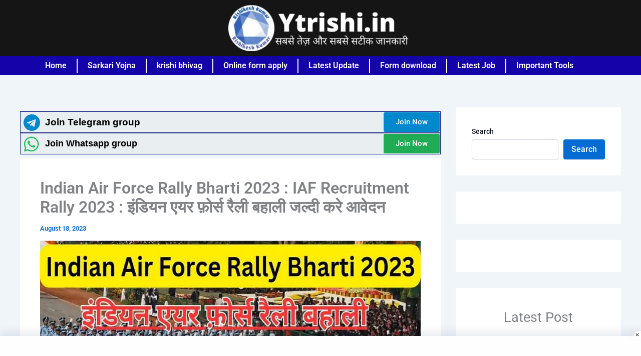

--- FILE ---
content_type: text/html; charset=UTF-8
request_url: https://ytrishi.in/indian-air-force-rally-bharti-2023/
body_size: 61904
content:
<!DOCTYPE html>
<html lang="en-US" prefix="og: https://ogp.me/ns#">
<head>
<meta charset="UTF-8">
<meta name="viewport" content="width=device-width, initial-scale=1">
	<link rel="profile" href="https://gmpg.org/xfn/11"> 
		<style>img:is([sizes="auto" i], [sizes^="auto," i]) { contain-intrinsic-size: 3000px 1500px }</style>
	
<!-- Search Engine Optimization by Rank Math PRO - https://rankmath.com/ -->
<title>Indian Air Force Rally Bharti 2023 : IAF Recruitment Rally 2023 : इंडियन एयर फ़ोर्स रैली बहाली जल्दी करे आवेदन</title>
<meta name="description" content="Indian Air Force Rally Bharti 2023 :- भारतीय वायु सेना के तरफ से रैली भर्ती निकाली जा रही है | देश के ऐसे युवा जो 12वीं पास है और भारतीय वायु सेना में अपना"/>
<meta name="robots" content="follow, index, max-snippet:-1, max-video-preview:-1, max-image-preview:large"/>
<link rel="canonical" href="https://ytrishi.in/indian-air-force-rally-bharti-2023/" />
<meta property="og:locale" content="en_US" />
<meta property="og:type" content="article" />
<meta property="og:title" content="Indian Air Force Rally Bharti 2023 : IAF Recruitment Rally 2023 : इंडियन एयर फ़ोर्स रैली बहाली जल्दी करे आवेदन" />
<meta property="og:description" content="Indian Air Force Rally Bharti 2023 :- भारतीय वायु सेना के तरफ से रैली भर्ती निकाली जा रही है | देश के ऐसे युवा जो 12वीं पास है और भारतीय वायु सेना में अपना" />
<meta property="og:url" content="https://ytrishi.in/indian-air-force-rally-bharti-2023/" />
<meta property="og:site_name" content="Ytrishi.in" />
<meta property="article:tag" content="2023 army rally" />
<meta property="article:tag" content="2023 indian army" />
<meta property="article:tag" content="2023 indian army bharti" />
<meta property="article:tag" content="2023 rally bharti" />
<meta property="article:tag" content="3 air force selection board" />
<meta property="article:tag" content="air force bharti 2023" />
<meta property="article:tag" content="air force bharti 2023 online form date" />
<meta property="article:tag" content="air force bharti age limit" />
<meta property="article:tag" content="airforce rally bharti 2023 sarkari result" />
<meta property="article:tag" content="indian air force agniveer apply online" />
<meta property="article:tag" content="indian air force bharti" />
<meta property="article:tag" content="indian air force rally bharti 2022" />
<meta property="article:tag" content="indian air force rally bharti 2023" />
<meta property="article:tag" content="indian air force recruitment 2023 apply online" />
<meta property="article:tag" content="indian army rally bharti 2023" />
<meta property="article:tag" content="join indian air force" />
<meta property="article:tag" content="up indian army bharti 2022" />
<meta property="article:tag" content="What is the last date for Air Force Bharti 2023?" />
<meta property="article:tag" content="What is the last date of Agniveer airforce recruitment?" />
<meta property="article:tag" content="When Airforce Form will come 2023?" />
<meta property="article:tag" content="www indian air force recruitment 2022" />
<meta property="article:tag" content="www.airmenselection.cdac.in 2023" />
<meta property="article:tag" content="एयरफोर्स फॉर्म 2023 कब आएगा?" />
<meta property="article:section" content="Latest Job" />
<meta property="og:image" content="https://ytrishi.in/wp-content/uploads/2023/08/Indian-Air-Force-Rally-Bharti-2023-min.jpg" />
<meta property="og:image:secure_url" content="https://ytrishi.in/wp-content/uploads/2023/08/Indian-Air-Force-Rally-Bharti-2023-min.jpg" />
<meta property="og:image:width" content="1024" />
<meta property="og:image:height" content="680" />
<meta property="og:image:alt" content="Indian Air Force Rally Bharti 2023" />
<meta property="og:image:type" content="image/jpeg" />
<meta property="article:published_time" content="2023-08-18T11:53:45+00:00" />
<meta name="twitter:card" content="summary_large_image" />
<meta name="twitter:title" content="Indian Air Force Rally Bharti 2023 : IAF Recruitment Rally 2023 : इंडियन एयर फ़ोर्स रैली बहाली जल्दी करे आवेदन" />
<meta name="twitter:description" content="Indian Air Force Rally Bharti 2023 :- भारतीय वायु सेना के तरफ से रैली भर्ती निकाली जा रही है | देश के ऐसे युवा जो 12वीं पास है और भारतीय वायु सेना में अपना" />
<meta name="twitter:image" content="https://ytrishi.in/wp-content/uploads/2023/08/Indian-Air-Force-Rally-Bharti-2023-min.jpg" />
<meta name="twitter:label1" content="Written by" />
<meta name="twitter:data1" content="Rishikesh kumar" />
<meta name="twitter:label2" content="Time to read" />
<meta name="twitter:data2" content="8 minutes" />
<script type="application/ld+json" class="rank-math-schema-pro">{"@context":"https://schema.org","@graph":[{"@type":"Organization","@id":"https://ytrishi.in/#organization","name":"Ytrishi","url":"https://ytrishi.in","logo":{"@type":"ImageObject","@id":"https://ytrishi.in/#logo","url":"https://ytrishi.in/wp-content/uploads/2022/07/Ytrishi.in_-1.png","contentUrl":"https://ytrishi.in/wp-content/uploads/2022/07/Ytrishi.in_-1.png","caption":"Ytrishi.in","inLanguage":"en-US","width":"500","height":"125"}},{"@type":"WebSite","@id":"https://ytrishi.in/#website","url":"https://ytrishi.in","name":"Ytrishi.in","publisher":{"@id":"https://ytrishi.in/#organization"},"inLanguage":"en-US"},{"@type":"ImageObject","@id":"https://ytrishi.in/wp-content/uploads/2023/08/Indian-Air-Force-Rally-Bharti-2023-min.jpg","url":"https://ytrishi.in/wp-content/uploads/2023/08/Indian-Air-Force-Rally-Bharti-2023-min.jpg","width":"1024","height":"680","caption":"Indian Air Force Rally Bharti 2023","inLanguage":"en-US"},{"@type":"BreadcrumbList","@id":"https://ytrishi.in/indian-air-force-rally-bharti-2023/#breadcrumb","itemListElement":[{"@type":"ListItem","position":"1","item":{"@id":"https://ytrishi.in","name":"Home"}},{"@type":"ListItem","position":"2","item":{"@id":"https://ytrishi.in/indian-air-force-rally-bharti-2023/","name":"Indian Air Force Rally Bharti 2023 : IAF Recruitment Rally 2023 : \u0907\u0902\u0921\u093f\u092f\u0928 \u090f\u092f\u0930 \u095e\u094b\u0930\u094d\u0938 \u0930\u0948\u0932\u0940 \u092c\u0939\u093e\u0932\u0940 \u091c\u0932\u094d\u0926\u0940 \u0915\u0930\u0947 \u0906\u0935\u0947\u0926\u0928"}}]},{"@type":"WebPage","@id":"https://ytrishi.in/indian-air-force-rally-bharti-2023/#webpage","url":"https://ytrishi.in/indian-air-force-rally-bharti-2023/","name":"Indian Air Force Rally Bharti 2023 : IAF Recruitment Rally 2023 : \u0907\u0902\u0921\u093f\u092f\u0928 \u090f\u092f\u0930 \u095e\u094b\u0930\u094d\u0938 \u0930\u0948\u0932\u0940 \u092c\u0939\u093e\u0932\u0940 \u091c\u0932\u094d\u0926\u0940 \u0915\u0930\u0947 \u0906\u0935\u0947\u0926\u0928","datePublished":"2023-08-18T11:53:45+00:00","dateModified":"2023-08-18T11:53:45+00:00","isPartOf":{"@id":"https://ytrishi.in/#website"},"primaryImageOfPage":{"@id":"https://ytrishi.in/wp-content/uploads/2023/08/Indian-Air-Force-Rally-Bharti-2023-min.jpg"},"inLanguage":"en-US","breadcrumb":{"@id":"https://ytrishi.in/indian-air-force-rally-bharti-2023/#breadcrumb"}},{"@type":"Person","@id":"https://ytrishi.in/indian-air-force-rally-bharti-2023/#author","name":"Rishikesh kumar","image":{"@type":"ImageObject","@id":"https://secure.gravatar.com/avatar/873b89c9d8debd443c5dc05a0ab079b399c54b729e60c876377fbe0b1c4410e4?s=96&amp;d=mm&amp;r=g","url":"https://secure.gravatar.com/avatar/873b89c9d8debd443c5dc05a0ab079b399c54b729e60c876377fbe0b1c4410e4?s=96&amp;d=mm&amp;r=g","caption":"Rishikesh kumar","inLanguage":"en-US"},"sameAs":["https://ytrishi.in"],"worksFor":{"@id":"https://ytrishi.in/#organization"}},{"@type":"NewsArticle","headline":"Indian Air Force Rally Bharti 2023 : IAF Recruitment Rally 2023 : \u0907\u0902\u0921\u093f\u092f\u0928 \u090f\u092f\u0930 \u095e\u094b\u0930\u094d\u0938 \u0930\u0948\u0932\u0940 \u092c\u0939\u093e\u0932\u0940 \u091c\u0932\u094d\u0926\u0940 \u0915\u0930\u0947 \u0906\u0935\u0947\u0926\u0928","keywords":"Indian Air Force Rally Bharti 2023,IAF Recruitment Rally 2023,Indian Air Force Rally Bharti,Indian Air Force Rally Vacancy 2023,IAF Recruitment Rally","datePublished":"2023-08-18T11:53:45+00:00","dateModified":"2023-08-18T11:53:45+00:00","author":{"@id":"https://ytrishi.in/indian-air-force-rally-bharti-2023/#author","name":"Rishikesh kumar"},"publisher":{"@id":"https://ytrishi.in/#organization"},"description":"Indian Air Force Rally Bharti 2023 :- \u092d\u093e\u0930\u0924\u0940\u092f \u0935\u093e\u092f\u0941 \u0938\u0947\u0928\u093e \u0915\u0947 \u0924\u0930\u092b \u0938\u0947 \u0930\u0948\u0932\u0940 \u092d\u0930\u094d\u0924\u0940 \u0928\u093f\u0915\u093e\u0932\u0940 \u091c\u093e \u0930\u0939\u0940 \u0939\u0948 | \u0926\u0947\u0936 \u0915\u0947 \u0910\u0938\u0947 \u092f\u0941\u0935\u093e \u091c\u094b 12\u0935\u0940\u0902 \u092a\u093e\u0938 \u0939\u0948 \u0914\u0930 \u092d\u093e\u0930\u0924\u0940\u092f \u0935\u093e\u092f\u0941 \u0938\u0947\u0928\u093e \u092e\u0947\u0902 \u0905\u092a\u0928\u093e","copyrightYear":"2023","copyrightHolder":{"@id":"https://ytrishi.in/#organization"},"name":"Indian Air Force Rally Bharti 2023 : IAF Recruitment Rally 2023 : \u0907\u0902\u0921\u093f\u092f\u0928 \u090f\u092f\u0930 \u095e\u094b\u0930\u094d\u0938 \u0930\u0948\u0932\u0940 \u092c\u0939\u093e\u0932\u0940 \u091c\u0932\u094d\u0926\u0940 \u0915\u0930\u0947 \u0906\u0935\u0947\u0926\u0928","@id":"https://ytrishi.in/indian-air-force-rally-bharti-2023/#richSnippet","isPartOf":{"@id":"https://ytrishi.in/indian-air-force-rally-bharti-2023/#webpage"},"image":{"@id":"https://ytrishi.in/wp-content/uploads/2023/08/Indian-Air-Force-Rally-Bharti-2023-min.jpg"},"inLanguage":"en-US","mainEntityOfPage":{"@id":"https://ytrishi.in/indian-air-force-rally-bharti-2023/#webpage"}}]}</script>
<!-- /Rank Math WordPress SEO plugin -->

<link rel="alternate" type="application/rss+xml" title="Ytrishi.in &raquo; Feed" href="https://ytrishi.in/feed/" />
<link rel="alternate" type="application/rss+xml" title="Ytrishi.in &raquo; Comments Feed" href="https://ytrishi.in/comments/feed/" />
<script>
window._wpemojiSettings = {"baseUrl":"https:\/\/s.w.org\/images\/core\/emoji\/16.0.1\/72x72\/","ext":".png","svgUrl":"https:\/\/s.w.org\/images\/core\/emoji\/16.0.1\/svg\/","svgExt":".svg","source":{"concatemoji":"https:\/\/ytrishi.in\/wp-includes\/js\/wp-emoji-release.min.js?ver=6.8.3"}};
/*! This file is auto-generated */
!function(s,n){var o,i,e;function c(e){try{var t={supportTests:e,timestamp:(new Date).valueOf()};sessionStorage.setItem(o,JSON.stringify(t))}catch(e){}}function p(e,t,n){e.clearRect(0,0,e.canvas.width,e.canvas.height),e.fillText(t,0,0);var t=new Uint32Array(e.getImageData(0,0,e.canvas.width,e.canvas.height).data),a=(e.clearRect(0,0,e.canvas.width,e.canvas.height),e.fillText(n,0,0),new Uint32Array(e.getImageData(0,0,e.canvas.width,e.canvas.height).data));return t.every(function(e,t){return e===a[t]})}function u(e,t){e.clearRect(0,0,e.canvas.width,e.canvas.height),e.fillText(t,0,0);for(var n=e.getImageData(16,16,1,1),a=0;a<n.data.length;a++)if(0!==n.data[a])return!1;return!0}function f(e,t,n,a){switch(t){case"flag":return n(e,"\ud83c\udff3\ufe0f\u200d\u26a7\ufe0f","\ud83c\udff3\ufe0f\u200b\u26a7\ufe0f")?!1:!n(e,"\ud83c\udde8\ud83c\uddf6","\ud83c\udde8\u200b\ud83c\uddf6")&&!n(e,"\ud83c\udff4\udb40\udc67\udb40\udc62\udb40\udc65\udb40\udc6e\udb40\udc67\udb40\udc7f","\ud83c\udff4\u200b\udb40\udc67\u200b\udb40\udc62\u200b\udb40\udc65\u200b\udb40\udc6e\u200b\udb40\udc67\u200b\udb40\udc7f");case"emoji":return!a(e,"\ud83e\udedf")}return!1}function g(e,t,n,a){var r="undefined"!=typeof WorkerGlobalScope&&self instanceof WorkerGlobalScope?new OffscreenCanvas(300,150):s.createElement("canvas"),o=r.getContext("2d",{willReadFrequently:!0}),i=(o.textBaseline="top",o.font="600 32px Arial",{});return e.forEach(function(e){i[e]=t(o,e,n,a)}),i}function t(e){var t=s.createElement("script");t.src=e,t.defer=!0,s.head.appendChild(t)}"undefined"!=typeof Promise&&(o="wpEmojiSettingsSupports",i=["flag","emoji"],n.supports={everything:!0,everythingExceptFlag:!0},e=new Promise(function(e){s.addEventListener("DOMContentLoaded",e,{once:!0})}),new Promise(function(t){var n=function(){try{var e=JSON.parse(sessionStorage.getItem(o));if("object"==typeof e&&"number"==typeof e.timestamp&&(new Date).valueOf()<e.timestamp+604800&&"object"==typeof e.supportTests)return e.supportTests}catch(e){}return null}();if(!n){if("undefined"!=typeof Worker&&"undefined"!=typeof OffscreenCanvas&&"undefined"!=typeof URL&&URL.createObjectURL&&"undefined"!=typeof Blob)try{var e="postMessage("+g.toString()+"("+[JSON.stringify(i),f.toString(),p.toString(),u.toString()].join(",")+"));",a=new Blob([e],{type:"text/javascript"}),r=new Worker(URL.createObjectURL(a),{name:"wpTestEmojiSupports"});return void(r.onmessage=function(e){c(n=e.data),r.terminate(),t(n)})}catch(e){}c(n=g(i,f,p,u))}t(n)}).then(function(e){for(var t in e)n.supports[t]=e[t],n.supports.everything=n.supports.everything&&n.supports[t],"flag"!==t&&(n.supports.everythingExceptFlag=n.supports.everythingExceptFlag&&n.supports[t]);n.supports.everythingExceptFlag=n.supports.everythingExceptFlag&&!n.supports.flag,n.DOMReady=!1,n.readyCallback=function(){n.DOMReady=!0}}).then(function(){return e}).then(function(){var e;n.supports.everything||(n.readyCallback(),(e=n.source||{}).concatemoji?t(e.concatemoji):e.wpemoji&&e.twemoji&&(t(e.twemoji),t(e.wpemoji)))}))}((window,document),window._wpemojiSettings);
</script>

<link rel='stylesheet' id='structured-content-frontend-css' href='https://ytrishi.in/wp-content/plugins/structured-content/dist/blocks.style.build.css?ver=1.7.0' media='all' />
<link rel='stylesheet' id='astra-theme-css-css' href='https://ytrishi.in/wp-content/themes/astra/assets/css/minified/main.min.css?ver=4.12.0' media='all' />
<style id='astra-theme-css-inline-css'>
:root{--ast-post-nav-space:0;--ast-container-default-xlg-padding:2.5em;--ast-container-default-lg-padding:2.5em;--ast-container-default-slg-padding:2em;--ast-container-default-md-padding:2.5em;--ast-container-default-sm-padding:2.5em;--ast-container-default-xs-padding:2.4em;--ast-container-default-xxs-padding:1.8em;--ast-code-block-background:#ECEFF3;--ast-comment-inputs-background:#F9FAFB;--ast-normal-container-width:1200px;--ast-narrow-container-width:750px;--ast-blog-title-font-weight:600;--ast-blog-meta-weight:600;--ast-global-color-primary:var(--ast-global-color-4);--ast-global-color-secondary:var(--ast-global-color-5);--ast-global-color-alternate-background:var(--ast-global-color-6);--ast-global-color-subtle-background:var(--ast-global-color-7);--ast-bg-style-guide:var( --ast-global-color-secondary,--ast-global-color-5 );--ast-shadow-style-guide:0px 0px 4px 0 #00000057;--ast-global-dark-bg-style:#fff;--ast-global-dark-lfs:#fbfbfb;--ast-widget-bg-color:#fafafa;--ast-wc-container-head-bg-color:#fbfbfb;--ast-title-layout-bg:#eeeeee;--ast-search-border-color:#e7e7e7;--ast-lifter-hover-bg:#e6e6e6;--ast-gallery-block-color:#000;--srfm-color-input-label:var(--ast-global-color-2);}html{font-size:100%;}a{color:var(--ast-global-color-0);}a:hover,a:focus{color:var(--ast-global-color-1);}body,button,input,select,textarea,.ast-button,.ast-custom-button{font-family:-apple-system,BlinkMacSystemFont,Segoe UI,Roboto,Oxygen-Sans,Ubuntu,Cantarell,Helvetica Neue,sans-serif;font-weight:400;font-size:16px;font-size:1rem;line-height:var(--ast-body-line-height,1.65);}blockquote{color:var(--ast-global-color-3);}h1,h2,h3,h4,h5,h6,.entry-content :where(h1,h2,h3,h4,h5,h6),.site-title,.site-title a{font-weight:600;}.ast-site-identity .site-title a{color:var(--ast-global-color-2);}.site-title{font-size:26px;font-size:1.625rem;display:block;}.site-header .site-description{font-size:15px;font-size:0.9375rem;display:none;}.entry-title{font-size:20px;font-size:1.25rem;}.ast-blog-single-element.ast-taxonomy-container a{font-size:14px;font-size:0.875rem;}.ast-blog-meta-container{font-size:13px;font-size:0.8125rem;}.archive .ast-article-post .ast-article-inner,.blog .ast-article-post .ast-article-inner,.archive .ast-article-post .ast-article-inner:hover,.blog .ast-article-post .ast-article-inner:hover{border-top-left-radius:6px;border-top-right-radius:6px;border-bottom-right-radius:6px;border-bottom-left-radius:6px;overflow:hidden;}h1,.entry-content :where(h1){font-size:36px;font-size:2.25rem;font-weight:600;line-height:1.4em;}h2,.entry-content :where(h2){font-size:30px;font-size:1.875rem;font-weight:600;line-height:1.3em;}h3,.entry-content :where(h3){font-size:24px;font-size:1.5rem;font-weight:600;line-height:1.3em;}h4,.entry-content :where(h4){font-size:20px;font-size:1.25rem;line-height:1.2em;font-weight:600;}h5,.entry-content :where(h5){font-size:18px;font-size:1.125rem;line-height:1.2em;font-weight:600;}h6,.entry-content :where(h6){font-size:16px;font-size:1rem;line-height:1.25em;font-weight:600;}::selection{background-color:var(--ast-global-color-0);color:#ffffff;}body,h1,h2,h3,h4,h5,h6,.entry-title a,.entry-content :where(h1,h2,h3,h4,h5,h6){color:var(--ast-global-color-3);}.tagcloud a:hover,.tagcloud a:focus,.tagcloud a.current-item{color:#ffffff;border-color:var(--ast-global-color-0);background-color:var(--ast-global-color-0);}input:focus,input[type="text"]:focus,input[type="email"]:focus,input[type="url"]:focus,input[type="password"]:focus,input[type="reset"]:focus,input[type="search"]:focus,textarea:focus{border-color:var(--ast-global-color-0);}input[type="radio"]:checked,input[type=reset],input[type="checkbox"]:checked,input[type="checkbox"]:hover:checked,input[type="checkbox"]:focus:checked,input[type=range]::-webkit-slider-thumb{border-color:var(--ast-global-color-0);background-color:var(--ast-global-color-0);box-shadow:none;}.site-footer a:hover + .post-count,.site-footer a:focus + .post-count{background:var(--ast-global-color-0);border-color:var(--ast-global-color-0);}.single .nav-links .nav-previous,.single .nav-links .nav-next{color:var(--ast-global-color-0);}.entry-meta,.entry-meta *{line-height:1.45;color:var(--ast-global-color-0);}.entry-meta a:not(.ast-button):hover,.entry-meta a:not(.ast-button):hover *,.entry-meta a:not(.ast-button):focus,.entry-meta a:not(.ast-button):focus *,.page-links > .page-link,.page-links .page-link:hover,.post-navigation a:hover{color:var(--ast-global-color-1);}#cat option,.secondary .calendar_wrap thead a,.secondary .calendar_wrap thead a:visited{color:var(--ast-global-color-0);}.secondary .calendar_wrap #today,.ast-progress-val span{background:var(--ast-global-color-0);}.secondary a:hover + .post-count,.secondary a:focus + .post-count{background:var(--ast-global-color-0);border-color:var(--ast-global-color-0);}.calendar_wrap #today > a{color:#ffffff;}.page-links .page-link,.single .post-navigation a{color:var(--ast-global-color-3);}.ast-search-menu-icon .search-form button.search-submit{padding:0 4px;}.ast-search-menu-icon form.search-form{padding-right:0;}.ast-search-menu-icon.slide-search input.search-field{width:0;}.ast-header-search .ast-search-menu-icon.ast-dropdown-active .search-form,.ast-header-search .ast-search-menu-icon.ast-dropdown-active .search-field:focus{transition:all 0.2s;}.search-form input.search-field:focus{outline:none;}.ast-search-menu-icon .search-form button.search-submit:focus,.ast-theme-transparent-header .ast-header-search .ast-dropdown-active .ast-icon,.ast-theme-transparent-header .ast-inline-search .search-field:focus .ast-icon{color:var(--ast-global-color-1);}.ast-header-search .slide-search .search-form{border:2px solid var(--ast-global-color-0);}.ast-header-search .slide-search .search-field{background-color:(--ast-global-dark-bg-style);}.ast-archive-title{color:var(--ast-global-color-2);}.widget-title{font-size:22px;font-size:1.375rem;color:var(--ast-global-color-2);}.single .ast-author-details .author-title{color:var(--ast-global-color-1);}#secondary,#secondary button,#secondary input,#secondary select,#secondary textarea{font-size:16px;font-size:1rem;}.ast-search-menu-icon.slide-search a:focus-visible:focus-visible,.astra-search-icon:focus-visible,#close:focus-visible,a:focus-visible,.ast-menu-toggle:focus-visible,.site .skip-link:focus-visible,.wp-block-loginout input:focus-visible,.wp-block-search.wp-block-search__button-inside .wp-block-search__inside-wrapper,.ast-header-navigation-arrow:focus-visible,.ast-orders-table__row .ast-orders-table__cell:focus-visible,a#ast-apply-coupon:focus-visible,#ast-apply-coupon:focus-visible,#close:focus-visible,.button.search-submit:focus-visible,#search_submit:focus,.normal-search:focus-visible,.ast-header-account-wrap:focus-visible,.astra-cart-drawer-close:focus,.ast-single-variation:focus,.ast-button:focus,.ast-builder-button-wrap:has(.ast-custom-button-link:focus),.ast-builder-button-wrap .ast-custom-button-link:focus{outline-style:dotted;outline-color:inherit;outline-width:thin;}input:focus,input[type="text"]:focus,input[type="email"]:focus,input[type="url"]:focus,input[type="password"]:focus,input[type="reset"]:focus,input[type="search"]:focus,input[type="number"]:focus,textarea:focus,.wp-block-search__input:focus,[data-section="section-header-mobile-trigger"] .ast-button-wrap .ast-mobile-menu-trigger-minimal:focus,.ast-mobile-popup-drawer.active .menu-toggle-close:focus,#ast-scroll-top:focus,#coupon_code:focus,#ast-coupon-code:focus{border-style:dotted;border-color:inherit;border-width:thin;}input{outline:none;}.ast-logo-title-inline .site-logo-img{padding-right:1em;}.site-logo-img img{ transition:all 0.2s linear;}body .ast-oembed-container *{position:absolute;top:0;width:100%;height:100%;left:0;}body .wp-block-embed-pocket-casts .ast-oembed-container *{position:unset;}.ast-single-post-featured-section + article {margin-top: 2em;}.site-content .ast-single-post-featured-section img {width: 100%;overflow: hidden;object-fit: cover;}.site > .ast-single-related-posts-container {margin-top: 0;}@media (min-width: 922px) {.ast-desktop .ast-container--narrow {max-width: var(--ast-narrow-container-width);margin: 0 auto;}}#secondary {margin: 4em 0 2.5em;word-break: break-word;line-height: 2;}#secondary li {margin-bottom: 0.75em;}#secondary li:last-child {margin-bottom: 0;}@media (max-width: 768px) {.js_active .ast-plain-container.ast-single-post #secondary {margin-top: 1.5em;}}.ast-separate-container.ast-two-container #secondary .widget {background-color: #fff;padding: 2em;margin-bottom: 2em;}@media (min-width: 993px) {.ast-left-sidebar #secondary {padding-right: 60px;}.ast-right-sidebar #secondary {padding-left: 60px;}}@media (max-width: 993px) {.ast-right-sidebar #secondary {padding-left: 30px;}.ast-left-sidebar #secondary {padding-right: 30px;}}@media (min-width: 993px) {.ast-page-builder-template.ast-left-sidebar #secondary {padding-left: 60px;}.ast-page-builder-template.ast-right-sidebar #secondary {padding-right: 60px;}}@media (max-width: 993px) {.ast-page-builder-template.ast-right-sidebar #secondary {padding-right: 30px;}.ast-page-builder-template.ast-left-sidebar #secondary {padding-left: 30px;}}input[type="text"],input[type="number"],input[type="email"],input[type="url"],input[type="password"],input[type="search"],input[type=reset],input[type=tel],input[type=date],select,textarea{font-size:16px;font-style:normal;font-weight:400;line-height:24px;width:100%;padding:12px 16px;border-radius:4px;box-shadow:0px 1px 2px 0px rgba(0,0,0,0.05);color:var(--ast-form-input-text,#475569);}input[type="text"],input[type="number"],input[type="email"],input[type="url"],input[type="password"],input[type="search"],input[type=reset],input[type=tel],input[type=date],select{height:40px;}input[type="date"]{border-width:1px;border-style:solid;border-color:var(--ast-border-color);background:var( --ast-global-color-secondary,--ast-global-color-5 );}input[type="text"]:focus,input[type="number"]:focus,input[type="email"]:focus,input[type="url"]:focus,input[type="password"]:focus,input[type="search"]:focus,input[type=reset]:focus,input[type="tel"]:focus,input[type="date"]:focus,select:focus,textarea:focus{border-color:#046BD2;box-shadow:none;outline:none;color:var(--ast-form-input-focus-text,#475569);}label,legend{color:#111827;font-size:14px;font-style:normal;font-weight:500;line-height:20px;}select{padding:6px 10px;}fieldset{padding:30px;border-radius:4px;}button,.ast-button,.button,input[type="button"],input[type="reset"],input[type="submit"]{border-radius:4px;box-shadow:0px 1px 2px 0px rgba(0,0,0,0.05);}:root{--ast-comment-inputs-background:#FFF;}::placeholder{color:var(--ast-form-field-color,#9CA3AF);}::-ms-input-placeholder{color:var(--ast-form-field-color,#9CA3AF);}@media (max-width:921.9px){#ast-desktop-header{display:none;}}@media (min-width:922px){#ast-mobile-header{display:none;}}.wp-block-buttons.aligncenter{justify-content:center;}@media (max-width:921px){.ast-theme-transparent-header #primary,.ast-theme-transparent-header #secondary{padding:0;}}@media (max-width:921px){.ast-plain-container.ast-no-sidebar #primary{padding:0;}}.ast-plain-container.ast-no-sidebar #primary{margin-top:0;margin-bottom:0;}@media (min-width:1200px){.ast-plain-container.ast-no-sidebar #primary{margin-top:60px;margin-bottom:60px;}}.wp-block-button.is-style-outline .wp-block-button__link{border-color:var(--ast-global-color-0);}div.wp-block-button.is-style-outline > .wp-block-button__link:not(.has-text-color),div.wp-block-button.wp-block-button__link.is-style-outline:not(.has-text-color){color:var(--ast-global-color-0);}.wp-block-button.is-style-outline .wp-block-button__link:hover,.wp-block-buttons .wp-block-button.is-style-outline .wp-block-button__link:focus,.wp-block-buttons .wp-block-button.is-style-outline > .wp-block-button__link:not(.has-text-color):hover,.wp-block-buttons .wp-block-button.wp-block-button__link.is-style-outline:not(.has-text-color):hover{color:#ffffff;background-color:var(--ast-global-color-1);border-color:var(--ast-global-color-1);}.post-page-numbers.current .page-link,.ast-pagination .page-numbers.current{color:#ffffff;border-color:var(--ast-global-color-0);background-color:var(--ast-global-color-0);}.wp-block-buttons .wp-block-button.is-style-outline .wp-block-button__link.wp-element-button,.ast-outline-button,.wp-block-uagb-buttons-child .uagb-buttons-repeater.ast-outline-button{border-color:var(--ast-global-color-0);border-top-width:2px;border-right-width:2px;border-bottom-width:2px;border-left-width:2px;font-family:inherit;font-weight:500;font-size:16px;font-size:1rem;line-height:1em;padding-top:13px;padding-right:30px;padding-bottom:13px;padding-left:30px;}.wp-block-buttons .wp-block-button.is-style-outline > .wp-block-button__link:not(.has-text-color),.wp-block-buttons .wp-block-button.wp-block-button__link.is-style-outline:not(.has-text-color),.ast-outline-button{color:var(--ast-global-color-0);}.wp-block-button.is-style-outline .wp-block-button__link:hover,.wp-block-buttons .wp-block-button.is-style-outline .wp-block-button__link:focus,.wp-block-buttons .wp-block-button.is-style-outline > .wp-block-button__link:not(.has-text-color):hover,.wp-block-buttons .wp-block-button.wp-block-button__link.is-style-outline:not(.has-text-color):hover,.ast-outline-button:hover,.ast-outline-button:focus,.wp-block-uagb-buttons-child .uagb-buttons-repeater.ast-outline-button:hover,.wp-block-uagb-buttons-child .uagb-buttons-repeater.ast-outline-button:focus{color:#ffffff;background-color:var(--ast-global-color-1);border-color:var(--ast-global-color-1);}.wp-block-button .wp-block-button__link.wp-element-button.is-style-outline:not(.has-background),.wp-block-button.is-style-outline>.wp-block-button__link.wp-element-button:not(.has-background),.ast-outline-button{background-color:transparent;}.uagb-buttons-repeater.ast-outline-button{border-radius:9999px;}@media (max-width:921px){.wp-block-buttons .wp-block-button.is-style-outline .wp-block-button__link.wp-element-button,.ast-outline-button,.wp-block-uagb-buttons-child .uagb-buttons-repeater.ast-outline-button{padding-top:12px;padding-right:28px;padding-bottom:12px;padding-left:28px;}}@media (max-width:544px){.wp-block-buttons .wp-block-button.is-style-outline .wp-block-button__link.wp-element-button,.ast-outline-button,.wp-block-uagb-buttons-child .uagb-buttons-repeater.ast-outline-button{padding-top:10px;padding-right:24px;padding-bottom:10px;padding-left:24px;}}.entry-content[data-ast-blocks-layout] > figure{margin-bottom:1em;}h1.widget-title{font-weight:600;}h2.widget-title{font-weight:600;}h3.widget-title{font-weight:600;}.elementor-widget-container .elementor-loop-container .e-loop-item[data-elementor-type="loop-item"]{width:100%;} .content-area .elementor-widget-theme-post-content h1,.content-area .elementor-widget-theme-post-content h2,.content-area .elementor-widget-theme-post-content h3,.content-area .elementor-widget-theme-post-content h4,.content-area .elementor-widget-theme-post-content h5,.content-area .elementor-widget-theme-post-content h6{margin-top:1.5em;margin-bottom:calc(0.3em + 10px);}#page{display:flex;flex-direction:column;min-height:100vh;}.ast-404-layout-1 h1.page-title{color:var(--ast-global-color-2);}.single .post-navigation a{line-height:1em;height:inherit;}.error-404 .page-sub-title{font-size:1.5rem;font-weight:inherit;}.search .site-content .content-area .search-form{margin-bottom:0;}#page .site-content{flex-grow:1;}.widget{margin-bottom:1.25em;}#secondary li{line-height:1.5em;}#secondary .wp-block-group h2{margin-bottom:0.7em;}#secondary h2{font-size:1.7rem;}.ast-separate-container .ast-article-post,.ast-separate-container .ast-article-single,.ast-separate-container .comment-respond{padding:2.5em;}.ast-separate-container .ast-article-single .ast-article-single{padding:0;}.ast-article-single .wp-block-post-template-is-layout-grid{padding-left:0;}.ast-separate-container .comments-title,.ast-narrow-container .comments-title{padding:1.5em 2em;}.ast-page-builder-template .comment-form-textarea,.ast-comment-formwrap .ast-grid-common-col{padding:0;}.ast-comment-formwrap{padding:0;display:inline-flex;column-gap:20px;width:100%;margin-left:0;margin-right:0;}.comments-area textarea#comment:focus,.comments-area textarea#comment:active,.comments-area .ast-comment-formwrap input[type="text"]:focus,.comments-area .ast-comment-formwrap input[type="text"]:active {box-shadow:none;outline:none;}.archive.ast-page-builder-template .entry-header{margin-top:2em;}.ast-page-builder-template .ast-comment-formwrap{width:100%;}.entry-title{margin-bottom:0.6em;}.ast-archive-description p{font-size:inherit;font-weight:inherit;line-height:inherit;}.ast-article-single figure,.ast-article-single img:not(figure img){box-shadow:0 0 30px 0 rgba(0,0,0,.15);-webkit-box-shadow:0 0 30px 0 rgba(0,0,0,.15);-moz-box-shadow:0 0 30px 0 rgba(0,0,0,.15);}.ast-separate-container .ast-comment-list li.depth-1,.hentry{margin-bottom:1.5em;}.site-content section.ast-archive-description{margin-bottom:2em;}@media (min-width:921px){.ast-left-sidebar.ast-page-builder-template #secondary,.archive.ast-right-sidebar.ast-page-builder-template .site-main{padding-left:20px;padding-right:20px;}}@media (max-width:544px){.ast-comment-formwrap.ast-row{column-gap:10px;display:inline-block;}#ast-commentform .ast-grid-common-col{position:relative;width:100%;}}@media (min-width:1201px){.ast-separate-container .ast-article-post,.ast-separate-container .ast-article-single,.ast-separate-container .ast-author-box,.ast-separate-container .ast-404-layout-1,.ast-separate-container .no-results{padding:2.5em;}} .content-area .elementor-widget-theme-post-content h1,.content-area .elementor-widget-theme-post-content h2,.content-area .elementor-widget-theme-post-content h3,.content-area .elementor-widget-theme-post-content h4,.content-area .elementor-widget-theme-post-content h5,.content-area .elementor-widget-theme-post-content h6{margin-top:1.5em;margin-bottom:calc(0.3em + 10px);}.elementor-loop-container .e-loop-item,.elementor-loop-container .ast-separate-container .ast-article-post,.elementor-loop-container .ast-separate-container .ast-article-single,.elementor-loop-container .ast-separate-container .comment-respond{padding:0px;}@media (max-width:921px){.ast-left-sidebar #content > .ast-container{display:flex;flex-direction:column-reverse;width:100%;}}@media (max-width:921px){#secondary.secondary{padding-top:0;}.ast-separate-container.ast-right-sidebar #secondary{padding-left:1em;padding-right:1em;}.ast-separate-container.ast-two-container #secondary{padding-left:0;padding-right:0;}.ast-page-builder-template .entry-header #secondary,.ast-page-builder-template #secondary{margin-top:1.5em;}}@media (max-width:921px){.ast-right-sidebar #primary{padding-right:0;}.ast-page-builder-template.ast-left-sidebar #secondary,.ast-page-builder-template.ast-right-sidebar #secondary{padding-right:20px;padding-left:20px;}.ast-right-sidebar #secondary,.ast-left-sidebar #primary{padding-left:0;}.ast-left-sidebar #secondary{padding-right:0;}}@media (min-width:922px){.ast-separate-container.ast-right-sidebar #primary,.ast-separate-container.ast-left-sidebar #primary{border:0;}.search-no-results.ast-separate-container #primary{margin-bottom:4em;}}@media (min-width:922px){.ast-right-sidebar #primary{border-right:1px solid var(--ast-border-color);}.ast-left-sidebar #primary{border-left:1px solid var(--ast-border-color);}.ast-right-sidebar #secondary{border-left:1px solid var(--ast-border-color);margin-left:-1px;}.ast-left-sidebar #secondary{border-right:1px solid var(--ast-border-color);margin-right:-1px;}.ast-separate-container.ast-two-container.ast-right-sidebar #secondary{padding-left:30px;padding-right:0;}.ast-separate-container.ast-two-container.ast-left-sidebar #secondary{padding-right:30px;padding-left:0;}.ast-separate-container.ast-right-sidebar #secondary,.ast-separate-container.ast-left-sidebar #secondary{border:0;margin-left:auto;margin-right:auto;}.ast-separate-container.ast-two-container #secondary .widget:last-child{margin-bottom:0;}}.wp-block-button .wp-block-button__link{color:#ffffff;}.wp-block-button .wp-block-button__link:hover,.wp-block-button .wp-block-button__link:focus{color:#ffffff;background-color:var(--ast-global-color-1);border-color:var(--ast-global-color-1);}.elementor-widget-heading h1.elementor-heading-title{line-height:1.4em;}.elementor-widget-heading h2.elementor-heading-title{line-height:1.3em;}.elementor-widget-heading h3.elementor-heading-title{line-height:1.3em;}.elementor-widget-heading h4.elementor-heading-title{line-height:1.2em;}.elementor-widget-heading h5.elementor-heading-title{line-height:1.2em;}.elementor-widget-heading h6.elementor-heading-title{line-height:1.25em;}.wp-block-button .wp-block-button__link,.wp-block-search .wp-block-search__button,body .wp-block-file .wp-block-file__button{border-color:var(--ast-global-color-0);background-color:var(--ast-global-color-0);color:#ffffff;font-family:inherit;font-weight:500;line-height:1em;font-size:16px;font-size:1rem;padding-top:15px;padding-right:30px;padding-bottom:15px;padding-left:30px;}@media (max-width:921px){.wp-block-button .wp-block-button__link,.wp-block-search .wp-block-search__button,body .wp-block-file .wp-block-file__button{padding-top:14px;padding-right:28px;padding-bottom:14px;padding-left:28px;}}@media (max-width:544px){.wp-block-button .wp-block-button__link,.wp-block-search .wp-block-search__button,body .wp-block-file .wp-block-file__button{padding-top:12px;padding-right:24px;padding-bottom:12px;padding-left:24px;}}.menu-toggle,button,.ast-button,.ast-custom-button,.button,input#submit,input[type="button"],input[type="submit"],input[type="reset"],#comments .submit,.search .search-submit,form[CLASS*="wp-block-search__"].wp-block-search .wp-block-search__inside-wrapper .wp-block-search__button,body .wp-block-file .wp-block-file__button,.search .search-submit{border-style:solid;border-top-width:0;border-right-width:0;border-left-width:0;border-bottom-width:0;color:#ffffff;border-color:var(--ast-global-color-0);background-color:var(--ast-global-color-0);padding-top:15px;padding-right:30px;padding-bottom:15px;padding-left:30px;font-family:inherit;font-weight:500;font-size:16px;font-size:1rem;line-height:1em;}button:focus,.menu-toggle:hover,button:hover,.ast-button:hover,.ast-custom-button:hover .button:hover,.ast-custom-button:hover ,input[type=reset]:hover,input[type=reset]:focus,input#submit:hover,input#submit:focus,input[type="button"]:hover,input[type="button"]:focus,input[type="submit"]:hover,input[type="submit"]:focus,form[CLASS*="wp-block-search__"].wp-block-search .wp-block-search__inside-wrapper .wp-block-search__button:hover,form[CLASS*="wp-block-search__"].wp-block-search .wp-block-search__inside-wrapper .wp-block-search__button:focus,body .wp-block-file .wp-block-file__button:hover,body .wp-block-file .wp-block-file__button:focus{color:#ffffff;background-color:var(--ast-global-color-1);border-color:var(--ast-global-color-1);}form[CLASS*="wp-block-search__"].wp-block-search .wp-block-search__inside-wrapper .wp-block-search__button.has-icon{padding-top:calc(15px - 3px);padding-right:calc(30px - 3px);padding-bottom:calc(15px - 3px);padding-left:calc(30px - 3px);}@media (max-width:921px){.menu-toggle,button,.ast-button,.ast-custom-button,.button,input#submit,input[type="button"],input[type="submit"],input[type="reset"],#comments .submit,.search .search-submit,form[CLASS*="wp-block-search__"].wp-block-search .wp-block-search__inside-wrapper .wp-block-search__button,body .wp-block-file .wp-block-file__button,.search .search-submit{padding-top:14px;padding-right:28px;padding-bottom:14px;padding-left:28px;}}@media (max-width:544px){.menu-toggle,button,.ast-button,.ast-custom-button,.button,input#submit,input[type="button"],input[type="submit"],input[type="reset"],#comments .submit,.search .search-submit,form[CLASS*="wp-block-search__"].wp-block-search .wp-block-search__inside-wrapper .wp-block-search__button,body .wp-block-file .wp-block-file__button,.search .search-submit{padding-top:12px;padding-right:24px;padding-bottom:12px;padding-left:24px;}}@media (max-width:921px){.ast-mobile-header-stack .main-header-bar .ast-search-menu-icon{display:inline-block;}.ast-header-break-point.ast-header-custom-item-outside .ast-mobile-header-stack .main-header-bar .ast-search-icon{margin:0;}.ast-comment-avatar-wrap img{max-width:2.5em;}.ast-comment-meta{padding:0 1.8888em 1.3333em;}}@media (min-width:544px){.ast-container{max-width:100%;}}@media (max-width:544px){.ast-separate-container .ast-article-post,.ast-separate-container .ast-article-single,.ast-separate-container .comments-title,.ast-separate-container .ast-archive-description{padding:1.5em 1em;}.ast-separate-container #content .ast-container{padding-left:0.54em;padding-right:0.54em;}.ast-separate-container .ast-comment-list .bypostauthor{padding:.5em;}.ast-search-menu-icon.ast-dropdown-active .search-field{width:170px;}.ast-separate-container #secondary{padding-top:0;}.ast-separate-container.ast-two-container #secondary .widget{margin-bottom:1.5em;padding-left:1em;padding-right:1em;}} #ast-mobile-header .ast-site-header-cart-li a{pointer-events:none;}.ast-separate-container{background-color:var(--ast-global-color-5);}@media (max-width:921px){.site-title{display:block;}.site-header .site-description{display:none;}h1,.entry-content :where(h1){font-size:30px;font-size:1.875rem;}h2,.entry-content :where(h2){font-size:25px;font-size:1.5625rem;}h3,.entry-content :where(h3){font-size:20px;font-size:1.25rem;}}@media (max-width:544px){.site-title{display:block;}.site-header .site-description{display:none;}h1,.entry-content :where(h1){font-size:30px;font-size:1.875rem;}h2,.entry-content :where(h2){font-size:25px;font-size:1.5625rem;}h3,.entry-content :where(h3){font-size:20px;font-size:1.25rem;}}@media (max-width:921px){html{font-size:91.2%;}}@media (max-width:544px){html{font-size:91.2%;}}@media (min-width:922px){.ast-container{max-width:1240px;}}@media (min-width:922px){.site-content .ast-container{display:flex;}}@media (max-width:921px){.site-content .ast-container{flex-direction:column;}}.entry-content :where(h1,h2,h3,h4,h5,h6){clear:none;}@media (min-width:922px){.main-header-menu .sub-menu .menu-item.ast-left-align-sub-menu:hover > .sub-menu,.main-header-menu .sub-menu .menu-item.ast-left-align-sub-menu.focus > .sub-menu{margin-left:-0px;}}.entry-content li > p{margin-bottom:0;}.wp-block-file {display: flex;align-items: center;flex-wrap: wrap;justify-content: space-between;}.wp-block-pullquote {border: none;}.wp-block-pullquote blockquote::before {content: "\201D";font-family: "Helvetica",sans-serif;display: flex;transform: rotate( 180deg );font-size: 6rem;font-style: normal;line-height: 1;font-weight: bold;align-items: center;justify-content: center;}.has-text-align-right > blockquote::before {justify-content: flex-start;}.has-text-align-left > blockquote::before {justify-content: flex-end;}figure.wp-block-pullquote.is-style-solid-color blockquote {max-width: 100%;text-align: inherit;}:root {--wp--custom--ast-default-block-top-padding: 3em;--wp--custom--ast-default-block-right-padding: 3em;--wp--custom--ast-default-block-bottom-padding: 3em;--wp--custom--ast-default-block-left-padding: 3em;--wp--custom--ast-container-width: 1200px;--wp--custom--ast-content-width-size: 1200px;--wp--custom--ast-wide-width-size: calc(1200px + var(--wp--custom--ast-default-block-left-padding) + var(--wp--custom--ast-default-block-right-padding));}.ast-narrow-container {--wp--custom--ast-content-width-size: 750px;--wp--custom--ast-wide-width-size: 750px;}@media(max-width: 921px) {:root {--wp--custom--ast-default-block-top-padding: 3em;--wp--custom--ast-default-block-right-padding: 2em;--wp--custom--ast-default-block-bottom-padding: 3em;--wp--custom--ast-default-block-left-padding: 2em;}}@media(max-width: 544px) {:root {--wp--custom--ast-default-block-top-padding: 3em;--wp--custom--ast-default-block-right-padding: 1.5em;--wp--custom--ast-default-block-bottom-padding: 3em;--wp--custom--ast-default-block-left-padding: 1.5em;}}.entry-content > .wp-block-group,.entry-content > .wp-block-cover,.entry-content > .wp-block-columns {padding-top: var(--wp--custom--ast-default-block-top-padding);padding-right: var(--wp--custom--ast-default-block-right-padding);padding-bottom: var(--wp--custom--ast-default-block-bottom-padding);padding-left: var(--wp--custom--ast-default-block-left-padding);}.ast-plain-container.ast-no-sidebar .entry-content > .alignfull,.ast-page-builder-template .ast-no-sidebar .entry-content > .alignfull {margin-left: calc( -50vw + 50%);margin-right: calc( -50vw + 50%);max-width: 100vw;width: 100vw;}.ast-plain-container.ast-no-sidebar .entry-content .alignfull .alignfull,.ast-page-builder-template.ast-no-sidebar .entry-content .alignfull .alignfull,.ast-plain-container.ast-no-sidebar .entry-content .alignfull .alignwide,.ast-page-builder-template.ast-no-sidebar .entry-content .alignfull .alignwide,.ast-plain-container.ast-no-sidebar .entry-content .alignwide .alignfull,.ast-page-builder-template.ast-no-sidebar .entry-content .alignwide .alignfull,.ast-plain-container.ast-no-sidebar .entry-content .alignwide .alignwide,.ast-page-builder-template.ast-no-sidebar .entry-content .alignwide .alignwide,.ast-plain-container.ast-no-sidebar .entry-content .wp-block-column .alignfull,.ast-page-builder-template.ast-no-sidebar .entry-content .wp-block-column .alignfull,.ast-plain-container.ast-no-sidebar .entry-content .wp-block-column .alignwide,.ast-page-builder-template.ast-no-sidebar .entry-content .wp-block-column .alignwide {margin-left: auto;margin-right: auto;width: 100%;}[data-ast-blocks-layout] .wp-block-separator:not(.is-style-dots) {height: 0;}[data-ast-blocks-layout] .wp-block-separator {margin: 20px auto;}[data-ast-blocks-layout] .wp-block-separator:not(.is-style-wide):not(.is-style-dots) {max-width: 100px;}[data-ast-blocks-layout] .wp-block-separator.has-background {padding: 0;}.entry-content[data-ast-blocks-layout] > * {max-width: var(--wp--custom--ast-content-width-size);margin-left: auto;margin-right: auto;}.entry-content[data-ast-blocks-layout] > .alignwide {max-width: var(--wp--custom--ast-wide-width-size);}.entry-content[data-ast-blocks-layout] .alignfull {max-width: none;}.entry-content .wp-block-columns {margin-bottom: 0;}blockquote {margin: 1.5em;border-color: rgba(0,0,0,0.05);}.wp-block-quote:not(.has-text-align-right):not(.has-text-align-center) {border-left: 5px solid rgba(0,0,0,0.05);}.has-text-align-right > blockquote,blockquote.has-text-align-right {border-right: 5px solid rgba(0,0,0,0.05);}.has-text-align-left > blockquote,blockquote.has-text-align-left {border-left: 5px solid rgba(0,0,0,0.05);}.wp-block-site-tagline,.wp-block-latest-posts .read-more {margin-top: 15px;}.wp-block-loginout p label {display: block;}.wp-block-loginout p:not(.login-remember):not(.login-submit) input {width: 100%;}.wp-block-loginout input:focus {border-color: transparent;}.wp-block-loginout input:focus {outline: thin dotted;}.entry-content .wp-block-media-text .wp-block-media-text__content {padding: 0 0 0 8%;}.entry-content .wp-block-media-text.has-media-on-the-right .wp-block-media-text__content {padding: 0 8% 0 0;}.entry-content .wp-block-media-text.has-background .wp-block-media-text__content {padding: 8%;}.entry-content .wp-block-cover:not([class*="background-color"]):not(.has-text-color.has-link-color) .wp-block-cover__inner-container,.entry-content .wp-block-cover:not([class*="background-color"]) .wp-block-cover-image-text,.entry-content .wp-block-cover:not([class*="background-color"]) .wp-block-cover-text,.entry-content .wp-block-cover-image:not([class*="background-color"]) .wp-block-cover__inner-container,.entry-content .wp-block-cover-image:not([class*="background-color"]) .wp-block-cover-image-text,.entry-content .wp-block-cover-image:not([class*="background-color"]) .wp-block-cover-text {color: var(--ast-global-color-primary,var(--ast-global-color-5));}.wp-block-loginout .login-remember input {width: 1.1rem;height: 1.1rem;margin: 0 5px 4px 0;vertical-align: middle;}.wp-block-latest-posts > li > *:first-child,.wp-block-latest-posts:not(.is-grid) > li:first-child {margin-top: 0;}.entry-content > .wp-block-buttons,.entry-content > .wp-block-uagb-buttons {margin-bottom: 1.5em;}.wp-block-search__inside-wrapper .wp-block-search__input {padding: 0 10px;color: var(--ast-global-color-3);background: var(--ast-global-color-primary,var(--ast-global-color-5));border-color: var(--ast-border-color);}.wp-block-latest-posts .read-more {margin-bottom: 1.5em;}.wp-block-search__no-button .wp-block-search__inside-wrapper .wp-block-search__input {padding-top: 5px;padding-bottom: 5px;}.wp-block-latest-posts .wp-block-latest-posts__post-date,.wp-block-latest-posts .wp-block-latest-posts__post-author {font-size: 1rem;}.wp-block-latest-posts > li > *,.wp-block-latest-posts:not(.is-grid) > li {margin-top: 12px;margin-bottom: 12px;}.ast-page-builder-template .entry-content[data-ast-blocks-layout] > .alignwide:where(:not(.uagb-is-root-container):not(.spectra-is-root-container)) > * {max-width: var(--wp--custom--ast-wide-width-size);}.ast-page-builder-template .entry-content[data-ast-blocks-layout] > .inherit-container-width > *,.ast-page-builder-template .entry-content[data-ast-blocks-layout] > *:not(.wp-block-group):where(:not(.uagb-is-root-container):not(.spectra-is-root-container)) > *,.entry-content[data-ast-blocks-layout] > .wp-block-cover .wp-block-cover__inner-container {max-width: none ;margin-left: auto;margin-right: auto;}.ast-page-builder-template .entry-content[data-ast-blocks-layout] > *,.ast-page-builder-template .entry-content[data-ast-blocks-layout] > .alignfull:where(:not(.wp-block-group):not(.uagb-is-root-container):not(.spectra-is-root-container)) > * {max-width: none;}.entry-content[data-ast-blocks-layout] .wp-block-cover:not(.alignleft):not(.alignright) {width: auto;}@media(max-width: 1200px) {.ast-separate-container .entry-content > .alignfull,.ast-separate-container .entry-content[data-ast-blocks-layout] > .alignwide,.ast-plain-container .entry-content[data-ast-blocks-layout] > .alignwide,.ast-plain-container .entry-content .alignfull {margin-left: calc(-1 * min(var(--ast-container-default-xlg-padding),20px)) ;margin-right: calc(-1 * min(var(--ast-container-default-xlg-padding),20px));}}@media(min-width: 1201px) {.ast-separate-container .entry-content > .alignfull {margin-left: calc(-1 * var(--ast-container-default-xlg-padding) );margin-right: calc(-1 * var(--ast-container-default-xlg-padding) );}.ast-separate-container .entry-content[data-ast-blocks-layout] > .alignwide,.ast-plain-container .entry-content[data-ast-blocks-layout] > .alignwide {margin-left: auto;margin-right: auto;}}@media(min-width: 921px) {.ast-separate-container .entry-content .wp-block-group.alignwide:not(.inherit-container-width) > :where(:not(.alignleft):not(.alignright)),.ast-plain-container .entry-content .wp-block-group.alignwide:not(.inherit-container-width) > :where(:not(.alignleft):not(.alignright)) {max-width: calc( var(--wp--custom--ast-content-width-size) + 80px );}.ast-plain-container.ast-right-sidebar .entry-content[data-ast-blocks-layout] .alignfull,.ast-plain-container.ast-left-sidebar .entry-content[data-ast-blocks-layout] .alignfull {margin-left: -60px;margin-right: -60px;}}@media(min-width: 544px) {.entry-content > .alignleft {margin-right: 20px;}.entry-content > .alignright {margin-left: 20px;}}@media (max-width:544px){.wp-block-columns .wp-block-column:not(:last-child){margin-bottom:20px;}.wp-block-latest-posts{margin:0;}}@media( max-width: 600px ) {.entry-content .wp-block-media-text .wp-block-media-text__content,.entry-content .wp-block-media-text.has-media-on-the-right .wp-block-media-text__content {padding: 8% 0 0;}.entry-content .wp-block-media-text.has-background .wp-block-media-text__content {padding: 8%;}}.ast-page-builder-template .entry-header {padding-left: 0;}.ast-narrow-container .site-content .wp-block-uagb-image--align-full .wp-block-uagb-image__figure {max-width: 100%;margin-left: auto;margin-right: auto;}.entry-content ul,.entry-content ol {padding: revert;margin: revert;padding-left: 20px;}:root .has-ast-global-color-0-color{color:var(--ast-global-color-0);}:root .has-ast-global-color-0-background-color{background-color:var(--ast-global-color-0);}:root .wp-block-button .has-ast-global-color-0-color{color:var(--ast-global-color-0);}:root .wp-block-button .has-ast-global-color-0-background-color{background-color:var(--ast-global-color-0);}:root .has-ast-global-color-1-color{color:var(--ast-global-color-1);}:root .has-ast-global-color-1-background-color{background-color:var(--ast-global-color-1);}:root .wp-block-button .has-ast-global-color-1-color{color:var(--ast-global-color-1);}:root .wp-block-button .has-ast-global-color-1-background-color{background-color:var(--ast-global-color-1);}:root .has-ast-global-color-2-color{color:var(--ast-global-color-2);}:root .has-ast-global-color-2-background-color{background-color:var(--ast-global-color-2);}:root .wp-block-button .has-ast-global-color-2-color{color:var(--ast-global-color-2);}:root .wp-block-button .has-ast-global-color-2-background-color{background-color:var(--ast-global-color-2);}:root .has-ast-global-color-3-color{color:var(--ast-global-color-3);}:root .has-ast-global-color-3-background-color{background-color:var(--ast-global-color-3);}:root .wp-block-button .has-ast-global-color-3-color{color:var(--ast-global-color-3);}:root .wp-block-button .has-ast-global-color-3-background-color{background-color:var(--ast-global-color-3);}:root .has-ast-global-color-4-color{color:var(--ast-global-color-4);}:root .has-ast-global-color-4-background-color{background-color:var(--ast-global-color-4);}:root .wp-block-button .has-ast-global-color-4-color{color:var(--ast-global-color-4);}:root .wp-block-button .has-ast-global-color-4-background-color{background-color:var(--ast-global-color-4);}:root .has-ast-global-color-5-color{color:var(--ast-global-color-5);}:root .has-ast-global-color-5-background-color{background-color:var(--ast-global-color-5);}:root .wp-block-button .has-ast-global-color-5-color{color:var(--ast-global-color-5);}:root .wp-block-button .has-ast-global-color-5-background-color{background-color:var(--ast-global-color-5);}:root .has-ast-global-color-6-color{color:var(--ast-global-color-6);}:root .has-ast-global-color-6-background-color{background-color:var(--ast-global-color-6);}:root .wp-block-button .has-ast-global-color-6-color{color:var(--ast-global-color-6);}:root .wp-block-button .has-ast-global-color-6-background-color{background-color:var(--ast-global-color-6);}:root .has-ast-global-color-7-color{color:var(--ast-global-color-7);}:root .has-ast-global-color-7-background-color{background-color:var(--ast-global-color-7);}:root .wp-block-button .has-ast-global-color-7-color{color:var(--ast-global-color-7);}:root .wp-block-button .has-ast-global-color-7-background-color{background-color:var(--ast-global-color-7);}:root .has-ast-global-color-8-color{color:var(--ast-global-color-8);}:root .has-ast-global-color-8-background-color{background-color:var(--ast-global-color-8);}:root .wp-block-button .has-ast-global-color-8-color{color:var(--ast-global-color-8);}:root .wp-block-button .has-ast-global-color-8-background-color{background-color:var(--ast-global-color-8);}:root{--ast-global-color-0:#046bd2;--ast-global-color-1:#045cb4;--ast-global-color-2:#1e293b;--ast-global-color-3:#334155;--ast-global-color-4:#FFFFFF;--ast-global-color-5:#F0F5FA;--ast-global-color-6:#111111;--ast-global-color-7:#D1D5DB;--ast-global-color-8:#111111;}:root {--ast-border-color : var(--ast-global-color-7);}.ast-single-entry-banner {-js-display: flex;display: flex;flex-direction: column;justify-content: center;text-align: center;position: relative;background: var(--ast-title-layout-bg);}.ast-single-entry-banner[data-banner-layout="layout-1"] {max-width: 1200px;background: inherit;padding: 20px 0;}.ast-single-entry-banner[data-banner-width-type="custom"] {margin: 0 auto;width: 100%;}.ast-single-entry-banner + .site-content .entry-header {margin-bottom: 0;}.site .ast-author-avatar {--ast-author-avatar-size: ;}a.ast-underline-text {text-decoration: underline;}.ast-container > .ast-terms-link {position: relative;display: block;}a.ast-button.ast-badge-tax {padding: 4px 8px;border-radius: 3px;font-size: inherit;}header.entry-header:not(.related-entry-header){text-align:left;}header.entry-header:not(.related-entry-header) .entry-title{font-weight:600;font-size:32px;font-size:2rem;}header.entry-header:not(.related-entry-header) .entry-meta,header.entry-header:not(.related-entry-header) .entry-meta *{font-weight:600;font-size:13px;font-size:0.8125rem;}header.entry-header:not(.related-entry-header) > *:not(:last-child){margin-bottom:15px;}header.entry-header:not(.related-entry-header) .post-thumb-img-content{text-align:center;}header.entry-header:not(.related-entry-header) .post-thumb img,.ast-single-post-featured-section.post-thumb img{aspect-ratio:16/9;width:100%;height:100%;}@media (max-width:921px){header.entry-header:not(.related-entry-header){text-align:left;}}@media (max-width:544px){header.entry-header:not(.related-entry-header){text-align:left;}}.ast-archive-entry-banner {-js-display: flex;display: flex;flex-direction: column;justify-content: center;text-align: center;position: relative;background: var(--ast-title-layout-bg);}.ast-archive-entry-banner[data-banner-width-type="custom"] {margin: 0 auto;width: 100%;}.ast-archive-entry-banner[data-banner-layout="layout-1"] {background: inherit;padding: 20px 0;text-align: left;}body.archive .ast-archive-description{max-width:1200px;width:100%;text-align:left;padding-top:3em;padding-right:3em;padding-bottom:3em;padding-left:3em;}body.archive .ast-archive-description .ast-archive-title,body.archive .ast-archive-description .ast-archive-title *{font-weight:600;font-size:32px;font-size:2rem;}body.archive .ast-archive-description > *:not(:last-child){margin-bottom:10px;}@media (max-width:921px){body.archive .ast-archive-description{text-align:left;}}@media (max-width:544px){body.archive .ast-archive-description{text-align:left;}}.ast-breadcrumbs .trail-browse,.ast-breadcrumbs .trail-items,.ast-breadcrumbs .trail-items li{display:inline-block;margin:0;padding:0;border:none;background:inherit;text-indent:0;text-decoration:none;}.ast-breadcrumbs .trail-browse{font-size:inherit;font-style:inherit;font-weight:inherit;color:inherit;}.ast-breadcrumbs .trail-items{list-style:none;}.trail-items li::after{padding:0 0.3em;content:"\00bb";}.trail-items li:last-of-type::after{display:none;}h1,h2,h3,h4,h5,h6,.entry-content :where(h1,h2,h3,h4,h5,h6){color:var(--ast-global-color-2);}.entry-title a{color:var(--ast-global-color-2);}@media (max-width:921px){.ast-builder-grid-row-container.ast-builder-grid-row-tablet-3-firstrow .ast-builder-grid-row > *:first-child,.ast-builder-grid-row-container.ast-builder-grid-row-tablet-3-lastrow .ast-builder-grid-row > *:last-child{grid-column:1 / -1;}}@media (max-width:544px){.ast-builder-grid-row-container.ast-builder-grid-row-mobile-3-firstrow .ast-builder-grid-row > *:first-child,.ast-builder-grid-row-container.ast-builder-grid-row-mobile-3-lastrow .ast-builder-grid-row > *:last-child{grid-column:1 / -1;}}.ast-builder-layout-element[data-section="title_tagline"]{display:flex;}@media (max-width:921px){.ast-header-break-point .ast-builder-layout-element[data-section="title_tagline"]{display:flex;}}@media (max-width:544px){.ast-header-break-point .ast-builder-layout-element[data-section="title_tagline"]{display:flex;}}.ast-builder-menu-1{font-family:inherit;font-weight:inherit;}.ast-builder-menu-1 .menu-item > .menu-link{color:var(--ast-global-color-3);}.ast-builder-menu-1 .menu-item > .ast-menu-toggle{color:var(--ast-global-color-3);}.ast-builder-menu-1 .menu-item:hover > .menu-link,.ast-builder-menu-1 .inline-on-mobile .menu-item:hover > .ast-menu-toggle{color:var(--ast-global-color-1);}.ast-builder-menu-1 .menu-item:hover > .ast-menu-toggle{color:var(--ast-global-color-1);}.ast-builder-menu-1 .menu-item.current-menu-item > .menu-link,.ast-builder-menu-1 .inline-on-mobile .menu-item.current-menu-item > .ast-menu-toggle,.ast-builder-menu-1 .current-menu-ancestor > .menu-link{color:var(--ast-global-color-1);}.ast-builder-menu-1 .menu-item.current-menu-item > .ast-menu-toggle{color:var(--ast-global-color-1);}.ast-builder-menu-1 .sub-menu,.ast-builder-menu-1 .inline-on-mobile .sub-menu{border-top-width:2px;border-bottom-width:0px;border-right-width:0px;border-left-width:0px;border-color:var(--ast-global-color-0);border-style:solid;}.ast-builder-menu-1 .sub-menu .sub-menu{top:-2px;}.ast-builder-menu-1 .main-header-menu > .menu-item > .sub-menu,.ast-builder-menu-1 .main-header-menu > .menu-item > .astra-full-megamenu-wrapper{margin-top:0px;}.ast-desktop .ast-builder-menu-1 .main-header-menu > .menu-item > .sub-menu:before,.ast-desktop .ast-builder-menu-1 .main-header-menu > .menu-item > .astra-full-megamenu-wrapper:before{height:calc( 0px + 2px + 5px );}.ast-desktop .ast-builder-menu-1 .menu-item .sub-menu .menu-link{border-style:none;}@media (max-width:921px){.ast-header-break-point .ast-builder-menu-1 .menu-item.menu-item-has-children > .ast-menu-toggle{top:0;}.ast-builder-menu-1 .inline-on-mobile .menu-item.menu-item-has-children > .ast-menu-toggle{right:-15px;}.ast-builder-menu-1 .menu-item-has-children > .menu-link:after{content:unset;}.ast-builder-menu-1 .main-header-menu > .menu-item > .sub-menu,.ast-builder-menu-1 .main-header-menu > .menu-item > .astra-full-megamenu-wrapper{margin-top:0;}}@media (max-width:544px){.ast-header-break-point .ast-builder-menu-1 .menu-item.menu-item-has-children > .ast-menu-toggle{top:0;}.ast-builder-menu-1 .main-header-menu > .menu-item > .sub-menu,.ast-builder-menu-1 .main-header-menu > .menu-item > .astra-full-megamenu-wrapper{margin-top:0;}}.ast-builder-menu-1{display:flex;}@media (max-width:921px){.ast-header-break-point .ast-builder-menu-1{display:flex;}}@media (max-width:544px){.ast-header-break-point .ast-builder-menu-1{display:flex;}}.site-below-footer-wrap{padding-top:20px;padding-bottom:20px;}.site-below-footer-wrap[data-section="section-below-footer-builder"]{background-color:var(--ast-global-color-4 );background-image:none;min-height:60px;border-style:solid;border-width:0px;border-top-width:1px;border-top-color:var( --ast-global-color-subtle-background,--ast-global-color-7 );}.site-below-footer-wrap[data-section="section-below-footer-builder"] .ast-builder-grid-row{max-width:1200px;min-height:60px;margin-left:auto;margin-right:auto;}.site-below-footer-wrap[data-section="section-below-footer-builder"] .ast-builder-grid-row,.site-below-footer-wrap[data-section="section-below-footer-builder"] .site-footer-section{align-items:center;}.site-below-footer-wrap[data-section="section-below-footer-builder"].ast-footer-row-inline .site-footer-section{display:flex;margin-bottom:0;}.ast-builder-grid-row-full .ast-builder-grid-row{grid-template-columns:1fr;}@media (max-width:921px){.site-below-footer-wrap[data-section="section-below-footer-builder"].ast-footer-row-tablet-inline .site-footer-section{display:flex;margin-bottom:0;}.site-below-footer-wrap[data-section="section-below-footer-builder"].ast-footer-row-tablet-stack .site-footer-section{display:block;margin-bottom:10px;}.ast-builder-grid-row-container.ast-builder-grid-row-tablet-full .ast-builder-grid-row{grid-template-columns:1fr;}}@media (max-width:544px){.site-below-footer-wrap[data-section="section-below-footer-builder"].ast-footer-row-mobile-inline .site-footer-section{display:flex;margin-bottom:0;}.site-below-footer-wrap[data-section="section-below-footer-builder"].ast-footer-row-mobile-stack .site-footer-section{display:block;margin-bottom:10px;}.ast-builder-grid-row-container.ast-builder-grid-row-mobile-full .ast-builder-grid-row{grid-template-columns:1fr;}}.site-below-footer-wrap[data-section="section-below-footer-builder"]{display:grid;}@media (max-width:921px){.ast-header-break-point .site-below-footer-wrap[data-section="section-below-footer-builder"]{display:grid;}}@media (max-width:544px){.ast-header-break-point .site-below-footer-wrap[data-section="section-below-footer-builder"]{display:grid;}}.ast-footer-copyright{text-align:center;}.ast-footer-copyright.site-footer-focus-item {color:var(--ast-global-color-3);}@media (max-width:921px){.ast-footer-copyright{text-align:center;}}@media (max-width:544px){.ast-footer-copyright{text-align:center;}}.ast-footer-copyright.site-footer-focus-item {font-size:16px;font-size:1rem;}.ast-footer-copyright.ast-builder-layout-element{display:flex;}@media (max-width:921px){.ast-header-break-point .ast-footer-copyright.ast-builder-layout-element{display:flex;}}@media (max-width:544px){.ast-header-break-point .ast-footer-copyright.ast-builder-layout-element{display:flex;}}.footer-widget-area.widget-area.site-footer-focus-item{width:auto;}.ast-footer-row-inline .footer-widget-area.widget-area.site-footer-focus-item{width:100%;}.elementor-posts-container [CLASS*="ast-width-"]{width:100%;}.elementor-template-full-width .ast-container{display:block;}.elementor-screen-only,.screen-reader-text,.screen-reader-text span,.ui-helper-hidden-accessible{top:0 !important;}@media (max-width:544px){.elementor-element .elementor-wc-products .woocommerce[class*="columns-"] ul.products li.product{width:auto;margin:0;}.elementor-element .woocommerce .woocommerce-result-count{float:none;}}.ast-desktop .ast-mega-menu-enabled .ast-builder-menu-1 div:not( .astra-full-megamenu-wrapper) .sub-menu,.ast-builder-menu-1 .inline-on-mobile .sub-menu,.ast-desktop .ast-builder-menu-1 .astra-full-megamenu-wrapper,.ast-desktop .ast-builder-menu-1 .menu-item .sub-menu{box-shadow:0px 4px 10px -2px rgba(0,0,0,0.1);}.ast-desktop .ast-mobile-popup-drawer.active .ast-mobile-popup-inner{max-width:35%;}@media (max-width:921px){.ast-mobile-popup-drawer.active .ast-mobile-popup-inner{max-width:90%;}}@media (max-width:544px){.ast-mobile-popup-drawer.active .ast-mobile-popup-inner{max-width:90%;}}.ast-header-break-point .main-header-bar{border-bottom-width:1px;}@media (min-width:922px){.main-header-bar{border-bottom-width:1px;}}@media (min-width:922px){#primary{width:70%;}#secondary{width:30%;}}.main-header-menu .menu-item,#astra-footer-menu .menu-item,.main-header-bar .ast-masthead-custom-menu-items{-js-display:flex;display:flex;-webkit-box-pack:center;-webkit-justify-content:center;-moz-box-pack:center;-ms-flex-pack:center;justify-content:center;-webkit-box-orient:vertical;-webkit-box-direction:normal;-webkit-flex-direction:column;-moz-box-orient:vertical;-moz-box-direction:normal;-ms-flex-direction:column;flex-direction:column;}.main-header-menu > .menu-item > .menu-link,#astra-footer-menu > .menu-item > .menu-link{height:100%;-webkit-box-align:center;-webkit-align-items:center;-moz-box-align:center;-ms-flex-align:center;align-items:center;-js-display:flex;display:flex;}.ast-header-break-point .main-navigation ul .menu-item .menu-link .icon-arrow:first-of-type svg{top:.2em;margin-top:0px;margin-left:0px;width:.65em;transform:translate(0,-2px) rotateZ(270deg);}.ast-mobile-popup-content .ast-submenu-expanded > .ast-menu-toggle{transform:rotateX(180deg);overflow-y:auto;}@media (min-width:922px){.ast-builder-menu .main-navigation > ul > li:last-child a{margin-right:0;}}.ast-separate-container .ast-article-inner{background-color:var(--ast-global-color-4);}@media (max-width:921px){.ast-separate-container .ast-article-inner{background-color:var(--ast-global-color-4);}}@media (max-width:544px){.ast-separate-container .ast-article-inner{background-color:var(--ast-global-color-4);}}.ast-separate-container .ast-article-single:not(.ast-related-post),.ast-separate-container .error-404,.ast-separate-container .no-results,.single.ast-separate-container .site-main .ast-author-meta,.ast-separate-container .related-posts-title-wrapper,.ast-separate-container .comments-count-wrapper,.ast-box-layout.ast-plain-container .site-content,.ast-padded-layout.ast-plain-container .site-content,.ast-separate-container .ast-archive-description,.ast-separate-container .comments-area{background-color:var(--ast-global-color-4);}@media (max-width:921px){.ast-separate-container .ast-article-single:not(.ast-related-post),.ast-separate-container .error-404,.ast-separate-container .no-results,.single.ast-separate-container .site-main .ast-author-meta,.ast-separate-container .related-posts-title-wrapper,.ast-separate-container .comments-count-wrapper,.ast-box-layout.ast-plain-container .site-content,.ast-padded-layout.ast-plain-container .site-content,.ast-separate-container .ast-archive-description{background-color:var(--ast-global-color-4);}}@media (max-width:544px){.ast-separate-container .ast-article-single:not(.ast-related-post),.ast-separate-container .error-404,.ast-separate-container .no-results,.single.ast-separate-container .site-main .ast-author-meta,.ast-separate-container .related-posts-title-wrapper,.ast-separate-container .comments-count-wrapper,.ast-box-layout.ast-plain-container .site-content,.ast-padded-layout.ast-plain-container .site-content,.ast-separate-container .ast-archive-description{background-color:var(--ast-global-color-4);}}.ast-separate-container.ast-two-container #secondary .widget{background-color:var(--ast-global-color-4);}@media (max-width:921px){.ast-separate-container.ast-two-container #secondary .widget{background-color:var(--ast-global-color-4);}}@media (max-width:544px){.ast-separate-container.ast-two-container #secondary .widget{background-color:var(--ast-global-color-4);}}.ast-plain-container,.ast-page-builder-template{background-color:var(--ast-global-color-4);}@media (max-width:921px){.ast-plain-container,.ast-page-builder-template{background-color:var(--ast-global-color-4);}}@media (max-width:544px){.ast-plain-container,.ast-page-builder-template{background-color:var(--ast-global-color-4);}}.ast-related-post-title,.entry-meta * {word-break: break-word;}.ast-related-post-cta.read-more .ast-related-post-link {text-decoration: none;}.ast-page-builder-template .ast-related-post .entry-header,.ast-related-post-content .entry-header,.ast-related-post-content .entry-meta {margin: 1em auto 1em auto;padding: 0;}.ast-related-posts-wrapper {display: grid;grid-column-gap: 25px;grid-row-gap: 25px;}.ast-related-posts-wrapper .ast-related-post,.ast-related-post-featured-section {padding: 0;margin: 0;width: 100%;position: relative;}.ast-related-posts-inner-section {height: 100%;}.post-has-thumb + .entry-header,.post-has-thumb + .entry-content {margin-top: 1em;}.ast-related-post-content .entry-meta {margin-top: 0.5em;}.ast-related-posts-inner-section .post-thumb-img-content {margin: 0;position: relative;}.ast-single-related-posts-container {border-top: 1px solid var(--ast-single-post-border,var(--ast-border-color));}.ast-separate-container .ast-single-related-posts-container {border-top: 0;}.ast-single-related-posts-container {padding-top: 2em;}.ast-related-posts-title-section {padding-bottom: 20px;}.ast-page-builder-template .ast-single-related-posts-container {margin-top: 0;padding-left: 20px;padding-right: 20px;}@media (max-width: 544px) {.ast-related-posts-title-section {padding-bottom: 1.5em;}}.ast-single-related-posts-container .ast-related-posts-wrapper{grid-template-columns:repeat( 3,1fr );}.ast-related-posts-inner-section .ast-date-meta .posted-on,.ast-related-posts-inner-section .ast-date-meta .posted-on *{background:var(--ast-global-color-0);color:#ffffff;}.ast-related-posts-inner-section .ast-date-meta .posted-on .date-month,.ast-related-posts-inner-section .ast-date-meta .posted-on .date-year{color:#ffffff;}.ast-single-related-posts-container{background-color:var(--ast-global-color-4);}.ast-related-posts-title{color:var(--ast-global-color-2);font-size:26px;font-size:1.625rem;line-height:1.6em;}.ast-related-posts-title-section .ast-related-posts-title{text-align:center;}.ast-related-post-content .entry-header .ast-related-post-title,.ast-related-post-content .entry-header .ast-related-post-title a{color:var(--ast-global-color-2);font-weight:500;font-size:20px;font-size:1.25rem;line-height:1.5em;}.ast-related-post-content .entry-meta,.ast-related-post-content .entry-meta *{font-size:14px;font-size:0.875rem;line-height:1.6em;}.ast-related-post-excerpt{color:var(--ast-global-color-2);}.ast-related-cat-style--badge .cat-links > a,.ast-related-tag-style--badge .tags-links > a{border-style:solid;border-top-width:0;border-right-width:0;border-left-width:0;border-bottom-width:0;padding:4px 8px;border-radius:3px;font-size:inherit;color:#fff;border-color:var(--ast-global-color-0);background-color:var(--ast-global-color-0);}.ast-related-cat-style--badge .cat-links > a:hover,.ast-related-tag-style--badge .tags-links > a:hover{color:#fff;background-color:var(--ast-global-color-1);border-color:var(--ast-global-color-1);}.ast-related-cat-style--underline .cat-links > a,.ast-related-tag-style--underline .tags-links > a{text-decoration:underline;}@media (max-width:921px){.ast-single-related-posts-container .ast-related-posts-wrapper .ast-related-post{width:100%;}.ast-single-related-posts-container .ast-related-posts-wrapper{grid-template-columns:repeat( 2,1fr );}.ast-single-related-posts-container{background-color:var(--ast-global-color-4);}}@media (max-width:544px){.ast-single-related-posts-container .ast-related-posts-wrapper{grid-template-columns:1fr;}.ast-single-related-posts-container{background-color:var(--ast-global-color-4);}}.site .ast-single-related-posts-container{padding-top:2.5em;padding-bottom:2.5em;padding-left:2.5em;padding-right:2.5em;margin-top:2em;}#ast-scroll-top {display: none;position: fixed;text-align: center;cursor: pointer;z-index: 99;width: 2.1em;height: 2.1em;line-height: 2.1;color: #ffffff;border-radius: 2px;content: "";outline: inherit;}@media (min-width: 769px) {#ast-scroll-top {content: "769";}}#ast-scroll-top .ast-icon.icon-arrow svg {margin-left: 0px;vertical-align: middle;transform: translate(0,-20%) rotate(180deg);width: 1.6em;}.ast-scroll-to-top-right {right: 30px;bottom: 30px;}.ast-scroll-to-top-left {left: 30px;bottom: 30px;}#ast-scroll-top{background-color:var(--ast-global-color-0);font-size:15px;}@media (max-width:921px){#ast-scroll-top .ast-icon.icon-arrow svg{width:1em;}}.ast-mobile-header-content > *,.ast-desktop-header-content > * {padding: 10px 0;height: auto;}.ast-mobile-header-content > *:first-child,.ast-desktop-header-content > *:first-child {padding-top: 10px;}.ast-mobile-header-content > .ast-builder-menu,.ast-desktop-header-content > .ast-builder-menu {padding-top: 0;}.ast-mobile-header-content > *:last-child,.ast-desktop-header-content > *:last-child {padding-bottom: 0;}.ast-mobile-header-content .ast-search-menu-icon.ast-inline-search label,.ast-desktop-header-content .ast-search-menu-icon.ast-inline-search label {width: 100%;}.ast-desktop-header-content .main-header-bar-navigation .ast-submenu-expanded > .ast-menu-toggle::before {transform: rotateX(180deg);}#ast-desktop-header .ast-desktop-header-content,.ast-mobile-header-content .ast-search-icon,.ast-desktop-header-content .ast-search-icon,.ast-mobile-header-wrap .ast-mobile-header-content,.ast-main-header-nav-open.ast-popup-nav-open .ast-mobile-header-wrap .ast-mobile-header-content,.ast-main-header-nav-open.ast-popup-nav-open .ast-desktop-header-content {display: none;}.ast-main-header-nav-open.ast-header-break-point #ast-desktop-header .ast-desktop-header-content,.ast-main-header-nav-open.ast-header-break-point .ast-mobile-header-wrap .ast-mobile-header-content {display: block;}.ast-desktop .ast-desktop-header-content .astra-menu-animation-slide-up > .menu-item > .sub-menu,.ast-desktop .ast-desktop-header-content .astra-menu-animation-slide-up > .menu-item .menu-item > .sub-menu,.ast-desktop .ast-desktop-header-content .astra-menu-animation-slide-down > .menu-item > .sub-menu,.ast-desktop .ast-desktop-header-content .astra-menu-animation-slide-down > .menu-item .menu-item > .sub-menu,.ast-desktop .ast-desktop-header-content .astra-menu-animation-fade > .menu-item > .sub-menu,.ast-desktop .ast-desktop-header-content .astra-menu-animation-fade > .menu-item .menu-item > .sub-menu {opacity: 1;visibility: visible;}.ast-hfb-header.ast-default-menu-enable.ast-header-break-point .ast-mobile-header-wrap .ast-mobile-header-content .main-header-bar-navigation {width: unset;margin: unset;}.ast-mobile-header-content.content-align-flex-end .main-header-bar-navigation .menu-item-has-children > .ast-menu-toggle,.ast-desktop-header-content.content-align-flex-end .main-header-bar-navigation .menu-item-has-children > .ast-menu-toggle {left: calc( 20px - 0.907em);right: auto;}.ast-mobile-header-content .ast-search-menu-icon,.ast-mobile-header-content .ast-search-menu-icon.slide-search,.ast-desktop-header-content .ast-search-menu-icon,.ast-desktop-header-content .ast-search-menu-icon.slide-search {width: 100%;position: relative;display: block;right: auto;transform: none;}.ast-mobile-header-content .ast-search-menu-icon.slide-search .search-form,.ast-mobile-header-content .ast-search-menu-icon .search-form,.ast-desktop-header-content .ast-search-menu-icon.slide-search .search-form,.ast-desktop-header-content .ast-search-menu-icon .search-form {right: 0;visibility: visible;opacity: 1;position: relative;top: auto;transform: none;padding: 0;display: block;overflow: hidden;}.ast-mobile-header-content .ast-search-menu-icon.ast-inline-search .search-field,.ast-mobile-header-content .ast-search-menu-icon .search-field,.ast-desktop-header-content .ast-search-menu-icon.ast-inline-search .search-field,.ast-desktop-header-content .ast-search-menu-icon .search-field {width: 100%;padding-right: 5.5em;}.ast-mobile-header-content .ast-search-menu-icon .search-submit,.ast-desktop-header-content .ast-search-menu-icon .search-submit {display: block;position: absolute;height: 100%;top: 0;right: 0;padding: 0 1em;border-radius: 0;}.ast-hfb-header.ast-default-menu-enable.ast-header-break-point .ast-mobile-header-wrap .ast-mobile-header-content .main-header-bar-navigation ul .sub-menu .menu-link {padding-left: 30px;}.ast-hfb-header.ast-default-menu-enable.ast-header-break-point .ast-mobile-header-wrap .ast-mobile-header-content .main-header-bar-navigation .sub-menu .menu-item .menu-item .menu-link {padding-left: 40px;}.ast-mobile-popup-drawer.active .ast-mobile-popup-inner{background-color:#ffffff;;}.ast-mobile-header-wrap .ast-mobile-header-content,.ast-desktop-header-content{background-color:#ffffff;;}.ast-mobile-popup-content > *,.ast-mobile-header-content > *,.ast-desktop-popup-content > *,.ast-desktop-header-content > *{padding-top:0px;padding-bottom:0px;}.content-align-flex-start .ast-builder-layout-element{justify-content:flex-start;}.content-align-flex-start .main-header-menu{text-align:left;}.ast-desktop-header-content,.ast-mobile-header-content{position:absolute;width:100%;}.ast-mobile-popup-drawer.active .menu-toggle-close{color:#3a3a3a;}.ast-mobile-header-wrap .ast-primary-header-bar,.ast-primary-header-bar .site-primary-header-wrap{min-height:80px;}.ast-desktop .ast-primary-header-bar .main-header-menu > .menu-item{line-height:80px;}.ast-header-break-point #masthead .ast-mobile-header-wrap .ast-primary-header-bar,.ast-header-break-point #masthead .ast-mobile-header-wrap .ast-below-header-bar,.ast-header-break-point #masthead .ast-mobile-header-wrap .ast-above-header-bar{padding-left:20px;padding-right:20px;}.ast-header-break-point .ast-primary-header-bar{border-bottom-width:1px;border-bottom-color:var( --ast-global-color-subtle-background,--ast-global-color-7 );border-bottom-style:solid;}@media (min-width:922px){.ast-primary-header-bar{border-bottom-width:1px;border-bottom-color:var( --ast-global-color-subtle-background,--ast-global-color-7 );border-bottom-style:solid;}}.ast-primary-header-bar{background-color:var( --ast-global-color-primary,--ast-global-color-4 );}.ast-primary-header-bar{display:block;}@media (max-width:921px){.ast-header-break-point .ast-primary-header-bar{display:grid;}}@media (max-width:544px){.ast-header-break-point .ast-primary-header-bar{display:grid;}}[data-section="section-header-mobile-trigger"] .ast-button-wrap .ast-mobile-menu-trigger-minimal{color:var(--ast-global-color-0);border:none;background:transparent;}[data-section="section-header-mobile-trigger"] .ast-button-wrap .mobile-menu-toggle-icon .ast-mobile-svg{width:20px;height:20px;fill:var(--ast-global-color-0);}[data-section="section-header-mobile-trigger"] .ast-button-wrap .mobile-menu-wrap .mobile-menu{color:var(--ast-global-color-0);}.ast-builder-menu-mobile .main-navigation .main-header-menu .menu-item > .menu-link{color:var(--ast-global-color-3);}.ast-builder-menu-mobile .main-navigation .main-header-menu .menu-item > .ast-menu-toggle{color:var(--ast-global-color-3);}.ast-builder-menu-mobile .main-navigation .main-header-menu .menu-item:hover > .menu-link,.ast-builder-menu-mobile .main-navigation .inline-on-mobile .menu-item:hover > .ast-menu-toggle{color:var(--ast-global-color-1);}.ast-builder-menu-mobile .menu-item:hover > .menu-link,.ast-builder-menu-mobile .main-navigation .inline-on-mobile .menu-item:hover > .ast-menu-toggle{color:var(--ast-global-color-1);}.ast-builder-menu-mobile .main-navigation .menu-item:hover > .ast-menu-toggle{color:var(--ast-global-color-1);}.ast-builder-menu-mobile .main-navigation .menu-item.current-menu-item > .menu-link,.ast-builder-menu-mobile .main-navigation .inline-on-mobile .menu-item.current-menu-item > .ast-menu-toggle,.ast-builder-menu-mobile .main-navigation .menu-item.current-menu-ancestor > .menu-link,.ast-builder-menu-mobile .main-navigation .menu-item.current-menu-ancestor > .ast-menu-toggle{color:var(--ast-global-color-1);}.ast-builder-menu-mobile .main-navigation .menu-item.current-menu-item > .ast-menu-toggle{color:var(--ast-global-color-1);}.ast-builder-menu-mobile .main-navigation .menu-item.menu-item-has-children > .ast-menu-toggle{top:0;}.ast-builder-menu-mobile .main-navigation .menu-item-has-children > .menu-link:after{content:unset;}.ast-hfb-header .ast-builder-menu-mobile .main-header-menu,.ast-hfb-header .ast-builder-menu-mobile .main-navigation .menu-item .menu-link,.ast-hfb-header .ast-builder-menu-mobile .main-navigation .menu-item .sub-menu .menu-link{border-style:none;}.ast-builder-menu-mobile .main-navigation .menu-item.menu-item-has-children > .ast-menu-toggle{top:0;}@media (max-width:921px){.ast-builder-menu-mobile .main-navigation .main-header-menu .menu-item > .menu-link{color:var(--ast-global-color-3);}.ast-builder-menu-mobile .main-navigation .main-header-menu .menu-item > .ast-menu-toggle{color:var(--ast-global-color-3);}.ast-builder-menu-mobile .main-navigation .main-header-menu .menu-item:hover > .menu-link,.ast-builder-menu-mobile .main-navigation .inline-on-mobile .menu-item:hover > .ast-menu-toggle{color:var(--ast-global-color-1);background:var(--ast-global-color-5);}.ast-builder-menu-mobile .main-navigation .menu-item:hover > .ast-menu-toggle{color:var(--ast-global-color-1);}.ast-builder-menu-mobile .main-navigation .menu-item.current-menu-item > .menu-link,.ast-builder-menu-mobile .main-navigation .inline-on-mobile .menu-item.current-menu-item > .ast-menu-toggle,.ast-builder-menu-mobile .main-navigation .menu-item.current-menu-ancestor > .menu-link,.ast-builder-menu-mobile .main-navigation .menu-item.current-menu-ancestor > .ast-menu-toggle{color:var(--ast-global-color-1);background:var(--ast-global-color-5);}.ast-builder-menu-mobile .main-navigation .menu-item.current-menu-item > .ast-menu-toggle{color:var(--ast-global-color-1);}.ast-builder-menu-mobile .main-navigation .menu-item.menu-item-has-children > .ast-menu-toggle{top:0;}.ast-builder-menu-mobile .main-navigation .menu-item-has-children > .menu-link:after{content:unset;}.ast-builder-menu-mobile .main-navigation .main-header-menu ,.ast-builder-menu-mobile .main-navigation .main-header-menu .menu-link,.ast-builder-menu-mobile .main-navigation .main-header-menu .sub-menu{background-color:var(--ast-global-color-4);}}@media (max-width:544px){.ast-builder-menu-mobile .main-navigation .menu-item.menu-item-has-children > .ast-menu-toggle{top:0;}}.ast-builder-menu-mobile .main-navigation{display:block;}@media (max-width:921px){.ast-header-break-point .ast-builder-menu-mobile .main-navigation{display:block;}}@media (max-width:544px){.ast-header-break-point .ast-builder-menu-mobile .main-navigation{display:block;}}.footer-nav-wrap .astra-footer-vertical-menu {display: grid;}@media (min-width: 769px) {.footer-nav-wrap .astra-footer-horizontal-menu li {margin: 0;}.footer-nav-wrap .astra-footer-horizontal-menu a {padding: 0 0.5em;}}@media (min-width: 769px) {.footer-nav-wrap .astra-footer-horizontal-menu li:first-child a {padding-left: 0;}.footer-nav-wrap .astra-footer-horizontal-menu li:last-child a {padding-right: 0;}}.footer-widget-area[data-section="section-footer-menu"] .astra-footer-horizontal-menu{justify-content:center;}.footer-widget-area[data-section="section-footer-menu"] .astra-footer-vertical-menu .menu-item{align-items:center;}@media (max-width:921px){.footer-widget-area[data-section="section-footer-menu"] .astra-footer-tablet-horizontal-menu{justify-content:center;display:flex;}.footer-widget-area[data-section="section-footer-menu"] .astra-footer-tablet-vertical-menu{display:grid;justify-content:center;}.footer-widget-area[data-section="section-footer-menu"] .astra-footer-tablet-vertical-menu .menu-item{align-items:center;}#astra-footer-menu .menu-item > a{padding-top:0px;padding-bottom:0px;padding-left:20px;padding-right:20px;}}@media (max-width:544px){.footer-widget-area[data-section="section-footer-menu"] .astra-footer-mobile-horizontal-menu{justify-content:center;display:flex;}.footer-widget-area[data-section="section-footer-menu"] .astra-footer-mobile-vertical-menu{display:grid;justify-content:center;}.footer-widget-area[data-section="section-footer-menu"] .astra-footer-mobile-vertical-menu .menu-item{align-items:center;}}.footer-widget-area[data-section="section-footer-menu"]{display:block;}@media (max-width:921px){.ast-header-break-point .footer-widget-area[data-section="section-footer-menu"]{display:block;}}@media (max-width:544px){.ast-header-break-point .footer-widget-area[data-section="section-footer-menu"]{display:block;}}:root{--e-global-color-astglobalcolor0:#046bd2;--e-global-color-astglobalcolor1:#045cb4;--e-global-color-astglobalcolor2:#1e293b;--e-global-color-astglobalcolor3:#334155;--e-global-color-astglobalcolor4:#FFFFFF;--e-global-color-astglobalcolor5:#F0F5FA;--e-global-color-astglobalcolor6:#111111;--e-global-color-astglobalcolor7:#D1D5DB;--e-global-color-astglobalcolor8:#111111;}:root {--ast-single-post-border: #e1e8ed;}.entry-content > * {margin-bottom: 1.5em;}.entry-content :where(h1,h2,h3,h4,h5,h6) {margin-top: 1.5em;margin-bottom: calc(0.3em + 10px);}code,kbd,samp {background: var(--ast-code-block-background);padding: 3px 6px;}.ast-row.comment-textarea fieldset.comment-form-comment {border: none;padding: unset;margin-bottom: 1.5em;}.entry-content .wp-block-image,.entry-content .wp-block-embed {margin-top: 2em;margin-bottom: 3em;}:root {--ast-single-post-nav-padding: 3em 0 0;}.single .post-navigation a p {margin-top: 0.5em;margin-bottom: 0;text-transform: initial;line-height: 1.65em;font-weight: normal;}.single .post-navigation a .ast-post-nav {font-weight: 600;display: block;text-transform: uppercase;font-size: 0.85em;letter-spacing: 0.05em;}.single .post-navigation a svg {top: .125em;width: 1em;height: 1em;position: relative;fill: currentColor;}.page-links .page-link:hover,.single .post-navigation a:hover {color: var(--ast-global-color-1);}@media( min-width: 320px ) {.single .post-navigation .nav-previous a {text-align: left;padding-right: 20px;}.single .post-navigation .nav-next a {text-align: right;padding-left: 20px;}.comment-navigation .nav-previous:after,.post-navigation .nav-previous:after {position: absolute;content: "";top: 25%;right: 0;width: 1px;height: 50%;background: var(--ast-single-post-border,var(--ast-border-color));}}@media( max-width: 544px ) {.single .post-navigation .nav-links {-js-display: inline-flex;display: inline-flex;width: 100%;padding-left: 20px; padding-right: 20px;}.single .post-navigation a p {display: none;}.single .post-navigation .nav-previous {margin-bottom: 0;}}@media( min-width: 421px ) {.single .post-navigation a {max-width: 80%;width: 100%;}.post-navigation a {font-weight: 500;font-size: 16px;}}
</style>
<style id='wp-emoji-styles-inline-css'>

	img.wp-smiley, img.emoji {
		display: inline !important;
		border: none !important;
		box-shadow: none !important;
		height: 1em !important;
		width: 1em !important;
		margin: 0 0.07em !important;
		vertical-align: -0.1em !important;
		background: none !important;
		padding: 0 !important;
	}
</style>
<link rel='stylesheet' id='wp-block-library-css' href='https://ytrishi.in/wp-includes/css/dist/block-library/style.min.css?ver=6.8.3' media='all' />
<style id='global-styles-inline-css'>
:root{--wp--preset--aspect-ratio--square: 1;--wp--preset--aspect-ratio--4-3: 4/3;--wp--preset--aspect-ratio--3-4: 3/4;--wp--preset--aspect-ratio--3-2: 3/2;--wp--preset--aspect-ratio--2-3: 2/3;--wp--preset--aspect-ratio--16-9: 16/9;--wp--preset--aspect-ratio--9-16: 9/16;--wp--preset--color--black: #000000;--wp--preset--color--cyan-bluish-gray: #abb8c3;--wp--preset--color--white: #ffffff;--wp--preset--color--pale-pink: #f78da7;--wp--preset--color--vivid-red: #cf2e2e;--wp--preset--color--luminous-vivid-orange: #ff6900;--wp--preset--color--luminous-vivid-amber: #fcb900;--wp--preset--color--light-green-cyan: #7bdcb5;--wp--preset--color--vivid-green-cyan: #00d084;--wp--preset--color--pale-cyan-blue: #8ed1fc;--wp--preset--color--vivid-cyan-blue: #0693e3;--wp--preset--color--vivid-purple: #9b51e0;--wp--preset--color--ast-global-color-0: var(--ast-global-color-0);--wp--preset--color--ast-global-color-1: var(--ast-global-color-1);--wp--preset--color--ast-global-color-2: var(--ast-global-color-2);--wp--preset--color--ast-global-color-3: var(--ast-global-color-3);--wp--preset--color--ast-global-color-4: var(--ast-global-color-4);--wp--preset--color--ast-global-color-5: var(--ast-global-color-5);--wp--preset--color--ast-global-color-6: var(--ast-global-color-6);--wp--preset--color--ast-global-color-7: var(--ast-global-color-7);--wp--preset--color--ast-global-color-8: var(--ast-global-color-8);--wp--preset--gradient--vivid-cyan-blue-to-vivid-purple: linear-gradient(135deg,rgba(6,147,227,1) 0%,rgb(155,81,224) 100%);--wp--preset--gradient--light-green-cyan-to-vivid-green-cyan: linear-gradient(135deg,rgb(122,220,180) 0%,rgb(0,208,130) 100%);--wp--preset--gradient--luminous-vivid-amber-to-luminous-vivid-orange: linear-gradient(135deg,rgba(252,185,0,1) 0%,rgba(255,105,0,1) 100%);--wp--preset--gradient--luminous-vivid-orange-to-vivid-red: linear-gradient(135deg,rgba(255,105,0,1) 0%,rgb(207,46,46) 100%);--wp--preset--gradient--very-light-gray-to-cyan-bluish-gray: linear-gradient(135deg,rgb(238,238,238) 0%,rgb(169,184,195) 100%);--wp--preset--gradient--cool-to-warm-spectrum: linear-gradient(135deg,rgb(74,234,220) 0%,rgb(151,120,209) 20%,rgb(207,42,186) 40%,rgb(238,44,130) 60%,rgb(251,105,98) 80%,rgb(254,248,76) 100%);--wp--preset--gradient--blush-light-purple: linear-gradient(135deg,rgb(255,206,236) 0%,rgb(152,150,240) 100%);--wp--preset--gradient--blush-bordeaux: linear-gradient(135deg,rgb(254,205,165) 0%,rgb(254,45,45) 50%,rgb(107,0,62) 100%);--wp--preset--gradient--luminous-dusk: linear-gradient(135deg,rgb(255,203,112) 0%,rgb(199,81,192) 50%,rgb(65,88,208) 100%);--wp--preset--gradient--pale-ocean: linear-gradient(135deg,rgb(255,245,203) 0%,rgb(182,227,212) 50%,rgb(51,167,181) 100%);--wp--preset--gradient--electric-grass: linear-gradient(135deg,rgb(202,248,128) 0%,rgb(113,206,126) 100%);--wp--preset--gradient--midnight: linear-gradient(135deg,rgb(2,3,129) 0%,rgb(40,116,252) 100%);--wp--preset--font-size--small: 13px;--wp--preset--font-size--medium: 20px;--wp--preset--font-size--large: 36px;--wp--preset--font-size--x-large: 42px;--wp--preset--spacing--20: 0.44rem;--wp--preset--spacing--30: 0.67rem;--wp--preset--spacing--40: 1rem;--wp--preset--spacing--50: 1.5rem;--wp--preset--spacing--60: 2.25rem;--wp--preset--spacing--70: 3.38rem;--wp--preset--spacing--80: 5.06rem;--wp--preset--shadow--natural: 6px 6px 9px rgba(0, 0, 0, 0.2);--wp--preset--shadow--deep: 12px 12px 50px rgba(0, 0, 0, 0.4);--wp--preset--shadow--sharp: 6px 6px 0px rgba(0, 0, 0, 0.2);--wp--preset--shadow--outlined: 6px 6px 0px -3px rgba(255, 255, 255, 1), 6px 6px rgba(0, 0, 0, 1);--wp--preset--shadow--crisp: 6px 6px 0px rgba(0, 0, 0, 1);}:root { --wp--style--global--content-size: var(--wp--custom--ast-content-width-size);--wp--style--global--wide-size: var(--wp--custom--ast-wide-width-size); }:where(body) { margin: 0; }.wp-site-blocks > .alignleft { float: left; margin-right: 2em; }.wp-site-blocks > .alignright { float: right; margin-left: 2em; }.wp-site-blocks > .aligncenter { justify-content: center; margin-left: auto; margin-right: auto; }:where(.wp-site-blocks) > * { margin-block-start: 24px; margin-block-end: 0; }:where(.wp-site-blocks) > :first-child { margin-block-start: 0; }:where(.wp-site-blocks) > :last-child { margin-block-end: 0; }:root { --wp--style--block-gap: 24px; }:root :where(.is-layout-flow) > :first-child{margin-block-start: 0;}:root :where(.is-layout-flow) > :last-child{margin-block-end: 0;}:root :where(.is-layout-flow) > *{margin-block-start: 24px;margin-block-end: 0;}:root :where(.is-layout-constrained) > :first-child{margin-block-start: 0;}:root :where(.is-layout-constrained) > :last-child{margin-block-end: 0;}:root :where(.is-layout-constrained) > *{margin-block-start: 24px;margin-block-end: 0;}:root :where(.is-layout-flex){gap: 24px;}:root :where(.is-layout-grid){gap: 24px;}.is-layout-flow > .alignleft{float: left;margin-inline-start: 0;margin-inline-end: 2em;}.is-layout-flow > .alignright{float: right;margin-inline-start: 2em;margin-inline-end: 0;}.is-layout-flow > .aligncenter{margin-left: auto !important;margin-right: auto !important;}.is-layout-constrained > .alignleft{float: left;margin-inline-start: 0;margin-inline-end: 2em;}.is-layout-constrained > .alignright{float: right;margin-inline-start: 2em;margin-inline-end: 0;}.is-layout-constrained > .aligncenter{margin-left: auto !important;margin-right: auto !important;}.is-layout-constrained > :where(:not(.alignleft):not(.alignright):not(.alignfull)){max-width: var(--wp--style--global--content-size);margin-left: auto !important;margin-right: auto !important;}.is-layout-constrained > .alignwide{max-width: var(--wp--style--global--wide-size);}body .is-layout-flex{display: flex;}.is-layout-flex{flex-wrap: wrap;align-items: center;}.is-layout-flex > :is(*, div){margin: 0;}body .is-layout-grid{display: grid;}.is-layout-grid > :is(*, div){margin: 0;}body{padding-top: 0px;padding-right: 0px;padding-bottom: 0px;padding-left: 0px;}a:where(:not(.wp-element-button)){text-decoration: none;}:root :where(.wp-element-button, .wp-block-button__link){background-color: #32373c;border-width: 0;color: #fff;font-family: inherit;font-size: inherit;line-height: inherit;padding: calc(0.667em + 2px) calc(1.333em + 2px);text-decoration: none;}.has-black-color{color: var(--wp--preset--color--black) !important;}.has-cyan-bluish-gray-color{color: var(--wp--preset--color--cyan-bluish-gray) !important;}.has-white-color{color: var(--wp--preset--color--white) !important;}.has-pale-pink-color{color: var(--wp--preset--color--pale-pink) !important;}.has-vivid-red-color{color: var(--wp--preset--color--vivid-red) !important;}.has-luminous-vivid-orange-color{color: var(--wp--preset--color--luminous-vivid-orange) !important;}.has-luminous-vivid-amber-color{color: var(--wp--preset--color--luminous-vivid-amber) !important;}.has-light-green-cyan-color{color: var(--wp--preset--color--light-green-cyan) !important;}.has-vivid-green-cyan-color{color: var(--wp--preset--color--vivid-green-cyan) !important;}.has-pale-cyan-blue-color{color: var(--wp--preset--color--pale-cyan-blue) !important;}.has-vivid-cyan-blue-color{color: var(--wp--preset--color--vivid-cyan-blue) !important;}.has-vivid-purple-color{color: var(--wp--preset--color--vivid-purple) !important;}.has-ast-global-color-0-color{color: var(--wp--preset--color--ast-global-color-0) !important;}.has-ast-global-color-1-color{color: var(--wp--preset--color--ast-global-color-1) !important;}.has-ast-global-color-2-color{color: var(--wp--preset--color--ast-global-color-2) !important;}.has-ast-global-color-3-color{color: var(--wp--preset--color--ast-global-color-3) !important;}.has-ast-global-color-4-color{color: var(--wp--preset--color--ast-global-color-4) !important;}.has-ast-global-color-5-color{color: var(--wp--preset--color--ast-global-color-5) !important;}.has-ast-global-color-6-color{color: var(--wp--preset--color--ast-global-color-6) !important;}.has-ast-global-color-7-color{color: var(--wp--preset--color--ast-global-color-7) !important;}.has-ast-global-color-8-color{color: var(--wp--preset--color--ast-global-color-8) !important;}.has-black-background-color{background-color: var(--wp--preset--color--black) !important;}.has-cyan-bluish-gray-background-color{background-color: var(--wp--preset--color--cyan-bluish-gray) !important;}.has-white-background-color{background-color: var(--wp--preset--color--white) !important;}.has-pale-pink-background-color{background-color: var(--wp--preset--color--pale-pink) !important;}.has-vivid-red-background-color{background-color: var(--wp--preset--color--vivid-red) !important;}.has-luminous-vivid-orange-background-color{background-color: var(--wp--preset--color--luminous-vivid-orange) !important;}.has-luminous-vivid-amber-background-color{background-color: var(--wp--preset--color--luminous-vivid-amber) !important;}.has-light-green-cyan-background-color{background-color: var(--wp--preset--color--light-green-cyan) !important;}.has-vivid-green-cyan-background-color{background-color: var(--wp--preset--color--vivid-green-cyan) !important;}.has-pale-cyan-blue-background-color{background-color: var(--wp--preset--color--pale-cyan-blue) !important;}.has-vivid-cyan-blue-background-color{background-color: var(--wp--preset--color--vivid-cyan-blue) !important;}.has-vivid-purple-background-color{background-color: var(--wp--preset--color--vivid-purple) !important;}.has-ast-global-color-0-background-color{background-color: var(--wp--preset--color--ast-global-color-0) !important;}.has-ast-global-color-1-background-color{background-color: var(--wp--preset--color--ast-global-color-1) !important;}.has-ast-global-color-2-background-color{background-color: var(--wp--preset--color--ast-global-color-2) !important;}.has-ast-global-color-3-background-color{background-color: var(--wp--preset--color--ast-global-color-3) !important;}.has-ast-global-color-4-background-color{background-color: var(--wp--preset--color--ast-global-color-4) !important;}.has-ast-global-color-5-background-color{background-color: var(--wp--preset--color--ast-global-color-5) !important;}.has-ast-global-color-6-background-color{background-color: var(--wp--preset--color--ast-global-color-6) !important;}.has-ast-global-color-7-background-color{background-color: var(--wp--preset--color--ast-global-color-7) !important;}.has-ast-global-color-8-background-color{background-color: var(--wp--preset--color--ast-global-color-8) !important;}.has-black-border-color{border-color: var(--wp--preset--color--black) !important;}.has-cyan-bluish-gray-border-color{border-color: var(--wp--preset--color--cyan-bluish-gray) !important;}.has-white-border-color{border-color: var(--wp--preset--color--white) !important;}.has-pale-pink-border-color{border-color: var(--wp--preset--color--pale-pink) !important;}.has-vivid-red-border-color{border-color: var(--wp--preset--color--vivid-red) !important;}.has-luminous-vivid-orange-border-color{border-color: var(--wp--preset--color--luminous-vivid-orange) !important;}.has-luminous-vivid-amber-border-color{border-color: var(--wp--preset--color--luminous-vivid-amber) !important;}.has-light-green-cyan-border-color{border-color: var(--wp--preset--color--light-green-cyan) !important;}.has-vivid-green-cyan-border-color{border-color: var(--wp--preset--color--vivid-green-cyan) !important;}.has-pale-cyan-blue-border-color{border-color: var(--wp--preset--color--pale-cyan-blue) !important;}.has-vivid-cyan-blue-border-color{border-color: var(--wp--preset--color--vivid-cyan-blue) !important;}.has-vivid-purple-border-color{border-color: var(--wp--preset--color--vivid-purple) !important;}.has-ast-global-color-0-border-color{border-color: var(--wp--preset--color--ast-global-color-0) !important;}.has-ast-global-color-1-border-color{border-color: var(--wp--preset--color--ast-global-color-1) !important;}.has-ast-global-color-2-border-color{border-color: var(--wp--preset--color--ast-global-color-2) !important;}.has-ast-global-color-3-border-color{border-color: var(--wp--preset--color--ast-global-color-3) !important;}.has-ast-global-color-4-border-color{border-color: var(--wp--preset--color--ast-global-color-4) !important;}.has-ast-global-color-5-border-color{border-color: var(--wp--preset--color--ast-global-color-5) !important;}.has-ast-global-color-6-border-color{border-color: var(--wp--preset--color--ast-global-color-6) !important;}.has-ast-global-color-7-border-color{border-color: var(--wp--preset--color--ast-global-color-7) !important;}.has-ast-global-color-8-border-color{border-color: var(--wp--preset--color--ast-global-color-8) !important;}.has-vivid-cyan-blue-to-vivid-purple-gradient-background{background: var(--wp--preset--gradient--vivid-cyan-blue-to-vivid-purple) !important;}.has-light-green-cyan-to-vivid-green-cyan-gradient-background{background: var(--wp--preset--gradient--light-green-cyan-to-vivid-green-cyan) !important;}.has-luminous-vivid-amber-to-luminous-vivid-orange-gradient-background{background: var(--wp--preset--gradient--luminous-vivid-amber-to-luminous-vivid-orange) !important;}.has-luminous-vivid-orange-to-vivid-red-gradient-background{background: var(--wp--preset--gradient--luminous-vivid-orange-to-vivid-red) !important;}.has-very-light-gray-to-cyan-bluish-gray-gradient-background{background: var(--wp--preset--gradient--very-light-gray-to-cyan-bluish-gray) !important;}.has-cool-to-warm-spectrum-gradient-background{background: var(--wp--preset--gradient--cool-to-warm-spectrum) !important;}.has-blush-light-purple-gradient-background{background: var(--wp--preset--gradient--blush-light-purple) !important;}.has-blush-bordeaux-gradient-background{background: var(--wp--preset--gradient--blush-bordeaux) !important;}.has-luminous-dusk-gradient-background{background: var(--wp--preset--gradient--luminous-dusk) !important;}.has-pale-ocean-gradient-background{background: var(--wp--preset--gradient--pale-ocean) !important;}.has-electric-grass-gradient-background{background: var(--wp--preset--gradient--electric-grass) !important;}.has-midnight-gradient-background{background: var(--wp--preset--gradient--midnight) !important;}.has-small-font-size{font-size: var(--wp--preset--font-size--small) !important;}.has-medium-font-size{font-size: var(--wp--preset--font-size--medium) !important;}.has-large-font-size{font-size: var(--wp--preset--font-size--large) !important;}.has-x-large-font-size{font-size: var(--wp--preset--font-size--x-large) !important;}
:root :where(.wp-block-pullquote){font-size: 1.5em;line-height: 1.6;}
</style>
<link rel='stylesheet' id='ez-toc-css' href='https://ytrishi.in/wp-content/plugins/easy-table-of-contents/assets/css/screen.min.css?ver=2.0.80' media='all' />
<style id='ez-toc-inline-css'>
div#ez-toc-container .ez-toc-title {font-size: 120%;}div#ez-toc-container .ez-toc-title {font-weight: 500;}div#ez-toc-container ul li , div#ez-toc-container ul li a {font-size: 95%;}div#ez-toc-container ul li , div#ez-toc-container ul li a {font-weight: 500;}div#ez-toc-container nav ul ul li {font-size: 90%;}.ez-toc-box-title {font-weight: bold; margin-bottom: 10px; text-align: center; text-transform: uppercase; letter-spacing: 1px; color: #666; padding-bottom: 5px;position:absolute;top:-4%;left:5%;background-color: inherit;transition: top 0.3s ease;}.ez-toc-box-title.toc-closed {top:-25%;}
.ez-toc-container-direction {direction: ltr;}.ez-toc-counter ul {direction: ltr;counter-reset: item ;}.ez-toc-counter nav ul li a::before {content: counter(item, numeric) '. ';margin-right: .2em; counter-increment: item;flex-grow: 0;flex-shrink: 0;float: left; }.ez-toc-widget-direction {direction: ltr;}.ez-toc-widget-container ul {direction: ltr;counter-reset: item ;}.ez-toc-widget-container nav ul li a::before {content: counter(item, numeric) '. ';margin-right: .2em; counter-increment: item;flex-grow: 0;flex-shrink: 0;float: left; }
</style>
<link rel='stylesheet' id='astra-addon-css-css' href='https://ytrishi.in/wp-content/uploads/astra-addon/astra-addon-680fcbeae718d3-65227961.css?ver=4.10.1' media='all' />
<style id='astra-addon-css-inline-css'>
#content:before{content:"921";position:absolute;overflow:hidden;opacity:0;visibility:hidden;}.blog-layout-2{position:relative;}.single .ast-author-details .author-title{color:var(--ast-global-color-0);}.single.ast-page-builder-template .ast-single-author-box{padding:2em 20px;}.single.ast-separate-container .ast-author-meta{padding:3em;}@media (max-width:921px){.single.ast-separate-container .ast-author-meta{padding:1.5em 2.14em;}.single .ast-author-meta .post-author-avatar{margin-bottom:1em;}.ast-separate-container .ast-grid-2 .ast-article-post,.ast-separate-container .ast-grid-3 .ast-article-post,.ast-separate-container .ast-grid-4 .ast-article-post{width:100%;}.ast-separate-container .ast-grid-md-1 .ast-article-post{width:100%;}.ast-separate-container .ast-grid-md-2 .ast-article-post.ast-separate-posts,.ast-separate-container .ast-grid-md-3 .ast-article-post.ast-separate-posts,.ast-separate-container .ast-grid-md-4 .ast-article-post.ast-separate-posts{padding:0 .75em 0;}.blog-layout-1 .post-content,.blog-layout-1 .ast-blog-featured-section{float:none;}.ast-separate-container .ast-article-post.remove-featured-img-padding.has-post-thumbnail .blog-layout-1 .post-content .ast-blog-featured-section:first-child .square .posted-on{margin-top:0;}.ast-separate-container .ast-article-post.remove-featured-img-padding.has-post-thumbnail .blog-layout-1 .post-content .ast-blog-featured-section:first-child .circle .posted-on{margin-top:1em;}.ast-separate-container .ast-article-post.remove-featured-img-padding .blog-layout-1 .post-content .ast-blog-featured-section:first-child .post-thumb-img-content{margin-top:-1.5em;}.ast-separate-container .ast-article-post.remove-featured-img-padding .blog-layout-1 .post-thumb-img-content{margin-left:-2.14em;margin-right:-2.14em;}.ast-separate-container .ast-article-single.remove-featured-img-padding .single-layout-1 .entry-header .post-thumb-img-content:first-child{margin-top:-1.5em;}.ast-separate-container .ast-article-single.remove-featured-img-padding .single-layout-1 .post-thumb-img-content{margin-left:-2.14em;margin-right:-2.14em;}.ast-separate-container.ast-blog-grid-2 .ast-article-post.remove-featured-img-padding.has-post-thumbnail .blog-layout-1 .post-content .ast-blog-featured-section .square .posted-on,.ast-separate-container.ast-blog-grid-3 .ast-article-post.remove-featured-img-padding.has-post-thumbnail .blog-layout-1 .post-content .ast-blog-featured-section .square .posted-on,.ast-separate-container.ast-blog-grid-4 .ast-article-post.remove-featured-img-padding.has-post-thumbnail .blog-layout-1 .post-content .ast-blog-featured-section .square .posted-on{margin-left:-1.5em;margin-right:-1.5em;}.ast-separate-container.ast-blog-grid-2 .ast-article-post.remove-featured-img-padding.has-post-thumbnail .blog-layout-1 .post-content .ast-blog-featured-section .circle .posted-on,.ast-separate-container.ast-blog-grid-3 .ast-article-post.remove-featured-img-padding.has-post-thumbnail .blog-layout-1 .post-content .ast-blog-featured-section .circle .posted-on,.ast-separate-container.ast-blog-grid-4 .ast-article-post.remove-featured-img-padding.has-post-thumbnail .blog-layout-1 .post-content .ast-blog-featured-section .circle .posted-on{margin-left:-0.5em;margin-right:-0.5em;}.ast-separate-container.ast-blog-grid-2 .ast-article-post.remove-featured-img-padding.has-post-thumbnail .blog-layout-1 .post-content .ast-blog-featured-section:first-child .square .posted-on,.ast-separate-container.ast-blog-grid-3 .ast-article-post.remove-featured-img-padding.has-post-thumbnail .blog-layout-1 .post-content .ast-blog-featured-section:first-child .square .posted-on,.ast-separate-container.ast-blog-grid-4 .ast-article-post.remove-featured-img-padding.has-post-thumbnail .blog-layout-1 .post-content .ast-blog-featured-section:first-child .square .posted-on{margin-top:0;}.ast-separate-container.ast-blog-grid-2 .ast-article-post.remove-featured-img-padding.has-post-thumbnail .blog-layout-1 .post-content .ast-blog-featured-section:first-child .circle .posted-on,.ast-separate-container.ast-blog-grid-3 .ast-article-post.remove-featured-img-padding.has-post-thumbnail .blog-layout-1 .post-content .ast-blog-featured-section:first-child .circle .posted-on,.ast-separate-container.ast-blog-grid-4 .ast-article-post.remove-featured-img-padding.has-post-thumbnail .blog-layout-1 .post-content .ast-blog-featured-section:first-child .circle .posted-on{margin-top:1em;}.ast-separate-container.ast-blog-grid-2 .ast-article-post.remove-featured-img-padding .blog-layout-1 .post-content .ast-blog-featured-section:first-child .post-thumb-img-content,.ast-separate-container.ast-blog-grid-3 .ast-article-post.remove-featured-img-padding .blog-layout-1 .post-content .ast-blog-featured-section:first-child .post-thumb-img-content,.ast-separate-container.ast-blog-grid-4 .ast-article-post.remove-featured-img-padding .blog-layout-1 .post-content .ast-blog-featured-section:first-child .post-thumb-img-content{margin-top:-1.5em;}.ast-separate-container.ast-blog-grid-2 .ast-article-post.remove-featured-img-padding .blog-layout-1 .post-thumb-img-content,.ast-separate-container.ast-blog-grid-3 .ast-article-post.remove-featured-img-padding .blog-layout-1 .post-thumb-img-content,.ast-separate-container.ast-blog-grid-4 .ast-article-post.remove-featured-img-padding .blog-layout-1 .post-thumb-img-content{margin-left:-1.5em;margin-right:-1.5em;}.blog-layout-2{display:flex;flex-direction:column-reverse;}.ast-separate-container .blog-layout-3,.ast-separate-container .blog-layout-1{display:block;}.ast-plain-container .ast-grid-2 .ast-article-post,.ast-plain-container .ast-grid-3 .ast-article-post,.ast-plain-container .ast-grid-4 .ast-article-post,.ast-page-builder-template .ast-grid-2 .ast-article-post,.ast-page-builder-template .ast-grid-3 .ast-article-post,.ast-page-builder-template .ast-grid-4 .ast-article-post{width:100%;}.ast-separate-container .ast-blog-layout-4-grid .ast-article-post{display:flex;}}@media (max-width:921px){.ast-separate-container .ast-article-post.remove-featured-img-padding.has-post-thumbnail .blog-layout-1 .post-content .ast-blog-featured-section .square .posted-on{margin-top:0;margin-left:-2.14em;}.ast-separate-container .ast-article-post.remove-featured-img-padding.has-post-thumbnail .blog-layout-1 .post-content .ast-blog-featured-section .circle .posted-on{margin-top:0;margin-left:-1.14em;}}@media (min-width:922px){.ast-separate-container.ast-blog-grid-2 .ast-archive-description,.ast-separate-container.ast-blog-grid-3 .ast-archive-description,.ast-separate-container.ast-blog-grid-4 .ast-archive-description{margin-bottom:1.33333em;}.blog-layout-2.ast-no-thumb .post-content,.blog-layout-3.ast-no-thumb .post-content{width:calc(100% - 5.714285714em);}.blog-layout-2.ast-no-thumb.ast-no-date-box .post-content,.blog-layout-3.ast-no-thumb.ast-no-date-box .post-content{width:100%;}.ast-separate-container .ast-grid-2 .ast-article-post.ast-separate-posts,.ast-separate-container .ast-grid-3 .ast-article-post.ast-separate-posts,.ast-separate-container .ast-grid-4 .ast-article-post.ast-separate-posts{border-bottom:0;}.ast-separate-container .ast-grid-2 > .site-main > .ast-row:before,.ast-separate-container .ast-grid-2 > .site-main > .ast-row:after,.ast-separate-container .ast-grid-3 > .site-main > .ast-row:before,.ast-separate-container .ast-grid-3 > .site-main > .ast-row:after,.ast-separate-container .ast-grid-4 > .site-main > .ast-row:before,.ast-separate-container .ast-grid-4 > .site-main > .ast-row:after{flex-basis:0;width:0;}.ast-separate-container .ast-grid-2 .ast-article-post,.ast-separate-container .ast-grid-3 .ast-article-post,.ast-separate-container .ast-grid-4 .ast-article-post{display:flex;padding:0;}.ast-plain-container .ast-grid-2 > .site-main > .ast-row,.ast-plain-container .ast-grid-3 > .site-main > .ast-row,.ast-plain-container .ast-grid-4 > .site-main > .ast-row,.ast-page-builder-template .ast-grid-2 > .site-main > .ast-row,.ast-page-builder-template .ast-grid-3 > .site-main > .ast-row,.ast-page-builder-template .ast-grid-4 > .site-main > .ast-row{margin-left:-1em;margin-right:-1em;display:flex;flex-flow:row wrap;align-items:stretch;}.ast-plain-container .ast-grid-2 > .site-main > .ast-row:before,.ast-plain-container .ast-grid-2 > .site-main > .ast-row:after,.ast-plain-container .ast-grid-3 > .site-main > .ast-row:before,.ast-plain-container .ast-grid-3 > .site-main > .ast-row:after,.ast-plain-container .ast-grid-4 > .site-main > .ast-row:before,.ast-plain-container .ast-grid-4 > .site-main > .ast-row:after,.ast-page-builder-template .ast-grid-2 > .site-main > .ast-row:before,.ast-page-builder-template .ast-grid-2 > .site-main > .ast-row:after,.ast-page-builder-template .ast-grid-3 > .site-main > .ast-row:before,.ast-page-builder-template .ast-grid-3 > .site-main > .ast-row:after,.ast-page-builder-template .ast-grid-4 > .site-main > .ast-row:before,.ast-page-builder-template .ast-grid-4 > .site-main > .ast-row:after{flex-basis:0;width:0;}.ast-plain-container .ast-grid-2 .ast-article-post,.ast-plain-container .ast-grid-3 .ast-article-post,.ast-plain-container .ast-grid-4 .ast-article-post,.ast-page-builder-template .ast-grid-2 .ast-article-post,.ast-page-builder-template .ast-grid-3 .ast-article-post,.ast-page-builder-template .ast-grid-4 .ast-article-post{display:flex;}.ast-plain-container .ast-grid-2 .ast-article-post:last-child,.ast-plain-container .ast-grid-3 .ast-article-post:last-child,.ast-plain-container .ast-grid-4 .ast-article-post:last-child,.ast-page-builder-template .ast-grid-2 .ast-article-post:last-child,.ast-page-builder-template .ast-grid-3 .ast-article-post:last-child,.ast-page-builder-template .ast-grid-4 .ast-article-post:last-child{margin-bottom:1.5em;}.ast-separate-container .ast-grid-2 > .site-main > .ast-row,.ast-separate-container .ast-grid-3 > .site-main > .ast-row,.ast-separate-container .ast-grid-4 > .site-main > .ast-row{margin-left:-1em;margin-right:-1em;display:flex;flex-flow:row wrap;align-items:stretch;}.single .ast-author-meta .ast-author-details{display:flex;align-items:center;}.post-author-bio .author-title{margin-bottom:10px;}}@media (min-width:922px){.single .post-author-avatar,.single .post-author-bio{float:left;clear:right;}.single .ast-author-meta .post-author-avatar{margin-right:1.33333em;}.single .ast-author-meta .about-author-title-wrapper,.single .ast-author-meta .post-author-bio{text-align:left;}.blog-layout-2 .post-content{padding-right:2em;}.blog-layout-2.ast-no-date-box.ast-no-thumb .post-content{padding-right:0;}.blog-layout-3 .post-content{padding-left:2em;}.blog-layout-3.ast-no-date-box.ast-no-thumb .post-content{padding-left:0;}.ast-separate-container .ast-grid-2 .ast-article-post.ast-separate-posts:nth-child(2n+0),.ast-separate-container .ast-grid-2 .ast-article-post.ast-separate-posts:nth-child(2n+1),.ast-separate-container .ast-grid-3 .ast-article-post.ast-separate-posts:nth-child(2n+0),.ast-separate-container .ast-grid-3 .ast-article-post.ast-separate-posts:nth-child(2n+1),.ast-separate-container .ast-grid-4 .ast-article-post.ast-separate-posts:nth-child(2n+0),.ast-separate-container .ast-grid-4 .ast-article-post.ast-separate-posts:nth-child(2n+1){padding:0 1em 0;}}@media (max-width:544px){.ast-separate-container .ast-grid-sm-1 .ast-article-post{width:100%;}.ast-separate-container .ast-grid-sm-2 .ast-article-post.ast-separate-posts,.ast-separate-container .ast-grid-sm-3 .ast-article-post.ast-separate-posts,.ast-separate-container .ast-grid-sm-4 .ast-article-post.ast-separate-posts{padding:0 .5em 0;}.ast-separate-container .ast-grid-sm-1 .ast-article-post.ast-separate-posts{padding:0;}.ast-separate-container .ast-article-post.remove-featured-img-padding.has-post-thumbnail .blog-layout-1 .post-content .ast-blog-featured-section:first-child .circle .posted-on{margin-top:0.5em;}.ast-separate-container .ast-article-post.remove-featured-img-padding .blog-layout-1 .post-thumb-img-content,.ast-separate-container .ast-article-single.remove-featured-img-padding .single-layout-1 .post-thumb-img-content,.ast-separate-container.ast-blog-grid-2 .ast-article-post.remove-featured-img-padding.has-post-thumbnail .blog-layout-1 .post-content .ast-blog-featured-section .square .posted-on,.ast-separate-container.ast-blog-grid-3 .ast-article-post.remove-featured-img-padding.has-post-thumbnail .blog-layout-1 .post-content .ast-blog-featured-section .square .posted-on,.ast-separate-container.ast-blog-grid-4 .ast-article-post.remove-featured-img-padding.has-post-thumbnail .blog-layout-1 .post-content .ast-blog-featured-section .square .posted-on{margin-left:-1em;margin-right:-1em;}.ast-separate-container.ast-blog-grid-2 .ast-article-post.remove-featured-img-padding.has-post-thumbnail .blog-layout-1 .post-content .ast-blog-featured-section .circle .posted-on,.ast-separate-container.ast-blog-grid-3 .ast-article-post.remove-featured-img-padding.has-post-thumbnail .blog-layout-1 .post-content .ast-blog-featured-section .circle .posted-on,.ast-separate-container.ast-blog-grid-4 .ast-article-post.remove-featured-img-padding.has-post-thumbnail .blog-layout-1 .post-content .ast-blog-featured-section .circle .posted-on{margin-left:-0.5em;margin-right:-0.5em;}.ast-separate-container.ast-blog-grid-2 .ast-article-post.remove-featured-img-padding.has-post-thumbnail .blog-layout-1 .post-content .ast-blog-featured-section:first-child .circle .posted-on,.ast-separate-container.ast-blog-grid-3 .ast-article-post.remove-featured-img-padding.has-post-thumbnail .blog-layout-1 .post-content .ast-blog-featured-section:first-child .circle .posted-on,.ast-separate-container.ast-blog-grid-4 .ast-article-post.remove-featured-img-padding.has-post-thumbnail .blog-layout-1 .post-content .ast-blog-featured-section:first-child .circle .posted-on{margin-top:0.5em;}.ast-separate-container.ast-blog-grid-2 .ast-article-post.remove-featured-img-padding .blog-layout-1 .post-content .ast-blog-featured-section:first-child .post-thumb-img-content,.ast-separate-container.ast-blog-grid-3 .ast-article-post.remove-featured-img-padding .blog-layout-1 .post-content .ast-blog-featured-section:first-child .post-thumb-img-content,.ast-separate-container.ast-blog-grid-4 .ast-article-post.remove-featured-img-padding .blog-layout-1 .post-content .ast-blog-featured-section:first-child .post-thumb-img-content{margin-top:-1.33333em;}.ast-separate-container.ast-blog-grid-2 .ast-article-post.remove-featured-img-padding .blog-layout-1 .post-thumb-img-content,.ast-separate-container.ast-blog-grid-3 .ast-article-post.remove-featured-img-padding .blog-layout-1 .post-thumb-img-content,.ast-separate-container.ast-blog-grid-4 .ast-article-post.remove-featured-img-padding .blog-layout-1 .post-thumb-img-content{margin-left:-1em;margin-right:-1em;}.ast-separate-container .ast-grid-2 .ast-article-post .blog-layout-1,.ast-separate-container .ast-grid-2 .ast-article-post .blog-layout-2,.ast-separate-container .ast-grid-2 .ast-article-post .blog-layout-3{padding:1.33333em 1em;}.ast-separate-container .ast-grid-3 .ast-article-post .blog-layout-1,.ast-separate-container .ast-grid-4 .ast-article-post .blog-layout-1{padding:1.33333em 1em;}.single.ast-separate-container .ast-author-meta{padding:1.5em 1em;}}@media (max-width:544px){.ast-separate-container .ast-article-post.remove-featured-img-padding.has-post-thumbnail .blog-layout-1 .post-content .ast-blog-featured-section .square .posted-on{margin-left:-1em;}.ast-separate-container .ast-article-post.remove-featured-img-padding.has-post-thumbnail .blog-layout-1 .post-content .ast-blog-featured-section .circle .posted-on{margin-left:-0.5em;}}h1,h2,h3,h4,h5,h6{margin-bottom:20px;}@media (min-width:922px){.ast-hide-display-device-desktop{display:none;}[class^="astra-advanced-hook-"] .wp-block-query .wp-block-post-template .wp-block-post{width:100%;}}@media (min-width:545px) and (max-width:921px){.ast-hide-display-device-tablet{display:none;}}@media (max-width:544px){.ast-hide-display-device-mobile{display:none;}}.ast-post-social-sharing .ast-social-sharing-heading {margin-bottom: .5em;}.ast-post-social-sharing .ast-social-inner-wrap,.ast-author-box-sharing .ast-social-inner-wrap {width: fit-content;}.ast-post-social-sharing .ast-social-element > .ahfb-svg-iconset,.ast-author-box-sharing .ast-social-element > .ahfb-svg-iconset {display: flex;}.ast-post-social-sharing .ast-social-element,.ast-author-box-sharing .ast-social-element {display: inline-block;vertical-align: middle;}.ast-post-social-sharing .social-item-label {display: block;color: var(--ast-global-color-3);}.single article .ast-single-author-box,.single.ast-narrow-container article .ast-single-author-box,.single.ast-plain-container article .ast-single-author-box,.single.ast-separate-container article .ast-single-author-box {margin-top: 2em;border-top: 1px solid var(--ast-single-post-border,var(--ast-border-color));}.single.ast-separate-container article .ast-author-meta {padding: 0;}.ast-author-details .ast-author-box-sharing {align-items: flex-start;margin-top: 20px;}.ast-single-author-box.ast-author-container--center .ast-author-meta,.single.ast-separate-container article .ast-author-meta {padding: 2em;}.ast-single-author-box.ast-author-container--center .ast-author-meta * {text-align: center;}.ast-single-author-box.ast-author-container--center .ast-author-meta .ast-author-details {display: block;}.ast-single-author-box.ast-author-container--center .post-author-avatar,.ast-single-author-box.ast-author-container--center .post-author-bio {float: unset;}.ast-single-author-box.ast-author-container--center .post-author-avatar {margin: 0 0 1em;}.ast-single-author-box.ast-author-container--center .ast-author-details .ast-author-box-sharing {align-items: center;}.ast-author-box-sharing a.ast-social-icon-a:first-child {margin-left: 0;}.ast-author-box-sharing a.ast-social-icon-a:last-child {margin-right: 0;}@media(max-width: 922px) {.ast-author-details .ast-author-box-sharing {align-items: center;}}.ast-article-post .ast-date-meta .posted-on,.ast-article-post .ast-date-meta .posted-on *{background:var(--ast-global-color-0);color:#ffffff;}.ast-article-post .ast-date-meta .posted-on .date-month,.ast-article-post .ast-date-meta .posted-on .date-year{color:#ffffff;}.ast-load-more:hover{color:#ffffff;border-color:var(--ast-global-color-0);background-color:var(--ast-global-color-0);}.ast-loader > div{background-color:var(--ast-global-color-0);}.ast-page-builder-template .ast-archive-description{margin-bottom:2em;}.ast-post-social-sharing .ast-social-inner-wrap .ast-social-icon-a:first-child,.ast-author-box-sharing .ast-social-inner-wrap .ast-social-icon-a:first-child{margin-left:0;}.ast-post-social-sharing .ast-social-inner-wrap .ast-social-icon-a:last-child,.ast-author-box-sharing .ast-social-inner-wrap .ast-social-icon-a:last-child{margin-right:0;}.ast-post-social-sharing{display:flex;flex-wrap:wrap;flex-direction:column;align-items:flex-start;}.ast-author-box-sharing{display:flex;flex-wrap:wrap;flex-direction:column;align-items:flex-start;}.ast-post-social-sharing .ast-social-inner-wrap,.ast-author-box-sharing .ast-social-inner-wrap{width:auto;}.ast-post-social-sharing a.ast-social-icon-a,.ast-author-box-sharing a.ast-social-icon-a{justify-content:center;line-height:normal;display:inline-flex;text-align:center;text-decoration:none;}.ast-post-social-sharing a.ast-social-icon-a{display:inline-block;margin-left:10px;margin-right:10px;}.ast-author-box-sharing a.ast-social-icon-a{display:inline-block;margin-left:10px;margin-right:10px;}.ast-post-social-sharing .social-item-label,.ast-author-box-sharing .social-item-label{width:100%;text-align:center;}.ast-post-social-sharing .ast-social-element,.ast-author-box-sharing .ast-social-element{padding:0px;}.ast-post-social-sharing .ast-social-element svg,.ast-author-box-sharing .ast-social-element svg{width:20px;height:20px;fill:var(--color);}.ast-post-social-sharing .ast-social-icon-image-wrap,.ast-author-box-sharing .ast-social-icon-image-wrap{margin:0px;}@media (max-width:921px){.ast-post-social-sharing .ast-social-element svg,.ast-author-box-sharing .ast-social-element svg{width:20px;height:20px;}.ast-post-social-sharing .ast-social-inner-wrap .ast-social-icon-a,.ast-author-box-sharing .ast-social-inner-wrap .ast-social-icon-a{margin-left:10px;margin-right:10px;}.ast-post-social-sharing .ast-social-element,.ast-author-box-sharing .ast-social-element{padding:0px;}.ast-post-social-sharing .ast-social-icon-image-wrap,.ast-author-box-sharing .ast-social-icon-image-wrap{margin:0px;}}@media (max-width:544px){.ast-post-social-sharing .ast-social-element svg,.ast-author-box-sharing .ast-social-element svg{width:20px;height:20px;}.ast-post-social-sharing .ast-social-inner-wrap .ast-social-icon-a,.ast-author-box-sharing .ast-social-inner-wrap .ast-social-icon-a{margin-left:10px;margin-right:10px;}.ast-post-social-sharing .ast-social-element,.ast-author-box-sharing .ast-social-element{padding:0px;}.ast-post-social-sharing .ast-social-icon-image-wrap,.ast-author-box-sharing .ast-social-icon-image-wrap{margin:0px;}}.ast-header-search .ast-search-menu-icon .search-field{border-radius:2px;}.ast-header-search .ast-search-menu-icon .search-submit{border-radius:2px;}.ast-header-search .ast-search-menu-icon .search-form{border-top-width:1px;border-bottom-width:1px;border-left-width:1px;border-right-width:1px;border-color:#ddd;border-radius:2px;}@media (min-width:922px){.ast-container{max-width:1240px;}}@media (min-width:993px){.ast-container{max-width:1240px;}}@media (min-width:1201px){.ast-container{max-width:1240px;}}@media (max-width:921px){.ast-separate-container .ast-article-post,.ast-separate-container .ast-article-single,.ast-separate-container .ast-comment-list li.depth-1,.ast-separate-container .comment-respond .ast-separate-container .ast-related-posts-wrap,.ast-separate-container .ast-woocommerce-container{padding-top:1.5em;padding-bottom:1.5em;}.ast-separate-container .ast-article-post,.ast-separate-container .ast-article-single,.ast-separate-container .comments-count-wrapper,.ast-separate-container .ast-comment-list li.depth-1,.ast-separate-container .comment-respond,.ast-separate-container .related-posts-title-wrapper,.ast-separate-container .related-posts-title-wrapper .single.ast-separate-container .about-author-title-wrapper,.ast-separate-container .ast-related-posts-wrap,.ast-separate-container .ast-woocommerce-container{padding-right:2.14em;padding-left:2.14em;}.ast-narrow-container .ast-article-post,.ast-narrow-container .ast-article-single,.ast-narrow-container .ast-comment-list li.depth-1,.ast-narrow-container .comment-respond,.ast-narrow-container .ast-related-posts-wrap,.ast-narrow-container .ast-woocommerce-container,.ast-narrow-container .ast-single-related-posts-container{padding-top:1.5em;padding-bottom:1.5em;}.ast-narrow-container .ast-article-post,.ast-narrow-container .ast-article-single,.ast-narrow-container .comments-count-wrapper,.ast-narrow-container .ast-comment-list li.depth-1,.ast-narrow-container .comment-respond,.ast-narrow-container .related-posts-title-wrapper,.ast-narrow-container .related-posts-title-wrapper,.single.ast-narrow-container .about-author-title-wrapper,.ast-narrow-container .ast-related-posts-wrap,.ast-narrow-container .ast-woocommerce-container,.ast-narrow-container .ast-single-related-posts-container{padding-right:2.14em;padding-left:2.14em;}.ast-separate-container.ast-right-sidebar #primary,.ast-separate-container.ast-left-sidebar #primary,.ast-separate-container #primary,.ast-plain-container #primary,.ast-narrow-container #primary{margin-top:1.5em;margin-bottom:1.5em;}.ast-left-sidebar #primary,.ast-right-sidebar #primary,.ast-separate-container.ast-right-sidebar #primary,.ast-separate-container.ast-left-sidebar #primary,.ast-separate-container #primary,.ast-narrow-container #primary{padding-left:0em;padding-right:0em;}.ast-no-sidebar.ast-separate-container .entry-content .alignfull,.ast-no-sidebar.ast-narrow-container .entry-content .alignfull{margin-right:-2.14em;margin-left:-2.14em;}}@media (max-width:544px){.ast-separate-container .ast-article-post,.ast-separate-container .ast-article-single,.ast-separate-container .ast-comment-list li.depth-1,.ast-separate-container .comment-respond,.ast-separate-container .ast-related-posts-wrap,.ast-separate-container .ast-woocommerce-container{padding-top:1.5em;padding-bottom:1.5em;}.ast-narrow-container .ast-article-post,.ast-narrow-container .ast-article-single,.ast-narrow-container .ast-comment-list li.depth-1,.ast-narrow-container .comment-respond,.ast-narrow-container .ast-related-posts-wrap,.ast-narrow-container .ast-woocommerce-container,.ast-narrow-container .ast-single-related-posts-container{padding-top:1.5em;padding-bottom:1.5em;}.ast-separate-container .ast-article-post,.ast-separate-container .ast-article-single,.ast-separate-container .comments-count-wrapper,.ast-separate-container .ast-comment-list li.depth-1,.ast-separate-container .comment-respond,.ast-separate-container .related-posts-title-wrapper,.ast-separate-container .related-posts-title-wrapper,.single.ast-separate-container .about-author-title-wrapper,.ast-separate-container .ast-related-posts-wrap,.ast-separate-container .ast-woocommerce-container{padding-right:1em;padding-left:1em;}.ast-narrow-container .ast-article-post,.ast-narrow-container .ast-article-single,.ast-narrow-container .comments-count-wrapper,.ast-narrow-container .ast-comment-list li.depth-1,.ast-narrow-container .comment-respond,.ast-narrow-container .related-posts-title-wrapper,.ast-narrow-container .related-posts-title-wrapper,.single.ast-narrow-container .about-author-title-wrapper,.ast-narrow-container .ast-related-posts-wrap,.ast-narrow-container .ast-woocommerce-container,.ast-narrow-container .ast-single-related-posts-container{padding-right:1em;padding-left:1em;}.ast-no-sidebar.ast-separate-container .entry-content .alignfull,.ast-no-sidebar.ast-narrow-container .entry-content .alignfull{margin-right:-1em;margin-left:-1em;}}@media (max-width:544px){.ast-header-break-point .header-main-layout-2 .site-branding,.ast-header-break-point .ast-mobile-header-stack .ast-mobile-menu-buttons{padding-bottom:0px;}}@media (max-width:921px){.ast-separate-container.ast-two-container #secondary .widget,.ast-separate-container #secondary .widget{margin-bottom:1.5em;}}@media (max-width:921px){.ast-separate-container #primary,.ast-narrow-container #primary{padding-top:0px;}}@media (max-width:921px){.ast-separate-container #primary,.ast-narrow-container #primary{padding-bottom:0px;}}.ast-builder-menu-1 .main-header-menu.submenu-with-border .astra-megamenu,.ast-builder-menu-1 .main-header-menu.submenu-with-border .astra-full-megamenu-wrapper{border-top-width:2px;border-bottom-width:0px;border-right-width:0px;border-left-width:0px;border-style:solid;}@media (max-width:921px){.ast-header-break-point .ast-builder-menu-1 .main-header-menu .sub-menu > .menu-item > .menu-link{padding-top:0px;padding-bottom:0px;padding-left:30px;padding-right:20px;}.ast-header-break-point .ast-builder-menu-1 .sub-menu .menu-item.menu-item-has-children > .ast-menu-toggle{top:0px;right:calc( 20px - 0.907em );}}@media (max-width:544px){.ast-header-break-point .ast-builder-menu-1 .sub-menu .menu-item.menu-item-has-children > .ast-menu-toggle{top:0px;}}[CLASS*="-sticky-header-active"] .ast-header-sticked [data-section="section-header-mobile-trigger"] .ast-button-wrap .mobile-menu-toggle-icon .ast-mobile-svg{fill:var(--ast-global-color-0);}[CLASS*="-sticky-header-active"] .ast-header-sticked [data-section="section-header-mobile-trigger"] .ast-button-wrap .mobile-menu-wrap .mobile-menu{color:var(--ast-global-color-0);}[CLASS*="-sticky-header-active"] .ast-header-sticked [data-section="section-header-mobile-trigger"] .ast-button-wrap .ast-mobile-menu-trigger-minimal{background:transparent;}.site-title,.site-title a{font-weight:600;font-family:-apple-system,BlinkMacSystemFont,Segoe UI,Roboto,Oxygen-Sans,Ubuntu,Cantarell,Helvetica Neue,sans-serif;line-height:1.23em;}.ast-blog-meta-container{font-weight:600;}.ast-read-more-container a{font-size:16px;font-size:1rem;}.ast-excerpt-container{font-size:16px;font-size:1rem;}.ast-pagination .page-numbers,.ast-pagination .page-navigation{font-size:16px;font-size:1rem;}#secondary .widget-title,.woocommerce-page #secondary .widget .widget-title{font-size:26px;font-size:1.625rem;font-weight:600;font-family:-apple-system,BlinkMacSystemFont,Segoe UI,Roboto,Oxygen-Sans,Ubuntu,Cantarell,Helvetica Neue,sans-serif;line-height:1.23em;}.secondary .widget > *:not(.widget-title){font-size:16px;font-size:1rem;}.blog .entry-title,.blog .entry-title a,.archive .entry-title,.archive .entry-title a,.search .entry-title,.search .entry-title a{font-family:-apple-system,BlinkMacSystemFont,Segoe UI,Roboto,Oxygen-Sans,Ubuntu,Cantarell,Helvetica Neue,sans-serif;font-weight:500;line-height:1.23em;}button,.ast-button,input#submit,input[type="button"],input[type="submit"],input[type="reset"]{font-size:16px;font-size:1rem;font-weight:500;}h4.widget-title{font-weight:600;}h5.widget-title{font-weight:600;}h6.widget-title{font-weight:600;}.elementor-widget-heading h4.elementor-heading-title{line-height:1.2em;}.elementor-widget-heading h5.elementor-heading-title{line-height:1.2em;}.elementor-widget-heading h6.elementor-heading-title{line-height:1.25em;}.ast-hfb-header.ast-desktop .ast-builder-menu-1 .main-header-menu .menu-item.menu-item-heading > .menu-link{font-weight:700;}.ast-desktop .ast-mm-widget-content .ast-mm-widget-item{padding:0;}.ast-header-break-point .menu-text + .icon-arrow,.ast-desktop .menu-link > .icon-arrow:first-child,.ast-header-break-point .main-header-menu > .menu-item > .menu-link .icon-arrow,.ast-header-break-point .astra-mm-highlight-label + .icon-arrow{display:none;}.ast-advanced-headers-layout.ast-advanced-headers-layout-2 .ast-container{flex-direction:column;}.ast-advanced-headers-different-logo .advanced-header-logo,.ast-header-break-point .ast-has-mobile-header-logo .advanced-header-logo{display:inline-block;}.ast-header-break-point.ast-advanced-headers-different-logo .ast-has-mobile-header-logo .ast-mobile-header-logo{display:none;}.ast-advanced-headers-layout{width:100%;}.ast-header-break-point .ast-advanced-headers-parallax{background-attachment:fixed;}
</style>
<link rel='stylesheet' id='elementor-frontend-css' href='https://ytrishi.in/wp-content/plugins/elementor/assets/css/frontend.min.css?ver=3.33.4' media='all' />
<link rel='stylesheet' id='widget-image-css' href='https://ytrishi.in/wp-content/plugins/elementor/assets/css/widget-image.min.css?ver=3.33.4' media='all' />
<link rel='stylesheet' id='widget-nav-menu-css' href='https://ytrishi.in/wp-content/plugins/elementor-pro/assets/css/widget-nav-menu.min.css?ver=3.28.2' media='all' />
<link rel='stylesheet' id='elementor-icons-css' href='https://ytrishi.in/wp-content/plugins/elementor/assets/lib/eicons/css/elementor-icons.min.css?ver=5.44.0' media='all' />
<link rel='stylesheet' id='elementor-post-36-css' href='https://ytrishi.in/wp-content/uploads/elementor/css/post-36.css?ver=1768965022' media='all' />
<link rel='stylesheet' id='elementor-post-48771-css' href='https://ytrishi.in/wp-content/uploads/elementor/css/post-48771.css?ver=1768965022' media='all' />
<link rel='stylesheet' id='elementor-gf-local-roboto-css' href='https://ytrishi.in/wp-content/uploads/elementor/google-fonts/css/roboto.css?ver=1743232362' media='all' />
<link rel='stylesheet' id='elementor-gf-local-robotoslab-css' href='https://ytrishi.in/wp-content/uploads/elementor/google-fonts/css/robotoslab.css?ver=1743232086' media='all' />
<link rel='stylesheet' id='elementor-icons-shared-0-css' href='https://ytrishi.in/wp-content/plugins/elementor/assets/lib/font-awesome/css/fontawesome.min.css?ver=5.15.3' media='all' />
<link rel='stylesheet' id='elementor-icons-fa-solid-css' href='https://ytrishi.in/wp-content/plugins/elementor/assets/lib/font-awesome/css/solid.min.css?ver=5.15.3' media='all' />
<script src="https://ytrishi.in/wp-content/themes/astra/assets/js/minified/flexibility.min.js?ver=4.12.0" id="astra-flexibility-js"></script>
<script id="astra-flexibility-js-after">
typeof flexibility !== "undefined" && flexibility(document.documentElement);
</script>
<script src="https://ytrishi.in/wp-includes/js/jquery/jquery.min.js?ver=3.7.1" id="jquery-core-js"></script>
<script src="https://ytrishi.in/wp-includes/js/jquery/jquery-migrate.min.js?ver=3.4.1" id="jquery-migrate-js"></script>
<link rel="https://api.w.org/" href="https://ytrishi.in/wp-json/" /><link rel="alternate" title="JSON" type="application/json" href="https://ytrishi.in/wp-json/wp/v2/posts/32103" /><link rel="EditURI" type="application/rsd+xml" title="RSD" href="https://ytrishi.in/xmlrpc.php?rsd" />
<meta name="generator" content="WordPress 6.8.3" />
<link rel='shortlink' href='https://ytrishi.in/?p=32103' />
<link rel="alternate" title="oEmbed (JSON)" type="application/json+oembed" href="https://ytrishi.in/wp-json/oembed/1.0/embed?url=https%3A%2F%2Fytrishi.in%2Findian-air-force-rally-bharti-2023%2F" />
<link rel="alternate" title="oEmbed (XML)" type="text/xml+oembed" href="https://ytrishi.in/wp-json/oembed/1.0/embed?url=https%3A%2F%2Fytrishi.in%2Findian-air-force-rally-bharti-2023%2F&#038;format=xml" />
	<script async
     crossorigin="anonymous" data-type="lazy" data-src="https://pagead2.googlesyndication.com/pagead/js/adsbygoogle.js?client=ca-pub-7570359455158962"></script>

	
	<!-- Google tag (gtag.js) -->
<script async src="https://www.googletagmanager.com/gtag/js?id=G-9QQJ3SS3LE"></script>
<script>
  window.dataLayer = window.dataLayer || [];
  function gtag(){dataLayer.push(arguments);}
  gtag('js', new Date());

  gtag('config', 'G-9QQJ3SS3LE');
</script>
	
	
	<!-- Google tag (gtag.js) -->
<script async src="https://www.googletagmanager.com/gtag/js?id=G-9QQJ3SS3LE"></script>
<script>
  window.dataLayer = window.dataLayer || [];
  function gtag(){dataLayer.push(arguments);}
  gtag('js', new Date());

  gtag('config', 'G-9QQJ3SS3LE');
</script>
	
	
	
	<meta name="google-site-verification" content="7MrKtZtCfW3S5gSMAkICvqoCmv6LmL0Sd5ndPx6ALbg" />
<script type='text/javascript'>
window.is_wp=1;
window._izootoModule= window._izootoModule || {};
window._izootoModule['swPath'] = "https://ytrishi.in/wp-content/plugins/izooto-web-push/includes/service-worker.php?sw=93fd89394f0948041c5088c002827788feee24ca";
</script>
	<script> window._izq = window._izq || []; window._izq.push(["init"]);</script>
				<meta name="generator" content="Elementor 3.33.4; features: additional_custom_breakpoints; settings: css_print_method-external, google_font-enabled, font_display-auto">
			<style>
				.e-con.e-parent:nth-of-type(n+4):not(.e-lazyloaded):not(.e-no-lazyload),
				.e-con.e-parent:nth-of-type(n+4):not(.e-lazyloaded):not(.e-no-lazyload) * {
					background-image: none !important;
				}
				@media screen and (max-height: 1024px) {
					.e-con.e-parent:nth-of-type(n+3):not(.e-lazyloaded):not(.e-no-lazyload),
					.e-con.e-parent:nth-of-type(n+3):not(.e-lazyloaded):not(.e-no-lazyload) * {
						background-image: none !important;
					}
				}
				@media screen and (max-height: 640px) {
					.e-con.e-parent:nth-of-type(n+2):not(.e-lazyloaded):not(.e-no-lazyload),
					.e-con.e-parent:nth-of-type(n+2):not(.e-lazyloaded):not(.e-no-lazyload) * {
						background-image: none !important;
					}
				}
			</style>
			<link rel="icon" href="https://ytrishi.in/wp-content/uploads/2020/08/cropped-circle-cropped-32x32.png" sizes="32x32" />
<link rel="icon" href="https://ytrishi.in/wp-content/uploads/2020/08/cropped-circle-cropped-192x192.png" sizes="192x192" />
<link rel="apple-touch-icon" href="https://ytrishi.in/wp-content/uploads/2020/08/cropped-circle-cropped-180x180.png" />
<meta name="msapplication-TileImage" content="https://ytrishi.in/wp-content/uploads/2020/08/cropped-circle-cropped-270x270.png" />
</head>

<body data-rsssl=1 itemtype='https://schema.org/Blog' itemscope='itemscope' class="wp-singular post-template-default single single-post postid-32103 single-format-standard wp-custom-logo wp-embed-responsive wp-theme-astra ast-desktop ast-separate-container ast-two-container ast-right-sidebar astra-4.12.0 group-blog ast-blog-single-style-1 ast-single-post ast-inherit-site-logo-transparent ast-hfb-header ast-full-width-layout ast-sticky-header-shrink ast-inherit-site-logo-sticky ast-normal-title-enabled elementor-default elementor-kit-36 astra-addon-4.10.1">

<a
	class="skip-link screen-reader-text"
	href="#content">
		Skip to content</a>

<div
class="hfeed site" id="page">
			<div data-elementor-type="header" data-elementor-id="48771" class="elementor elementor-48771 elementor-location-header" data-elementor-post-type="elementor_library">
			<div class="elementor-element elementor-element-796af79 e-flex e-con-boxed e-con e-parent" data-id="796af79" data-element_type="container" data-settings="{&quot;background_background&quot;:&quot;classic&quot;}">
					<div class="e-con-inner">
				<div class="elementor-element elementor-element-6207580 elementor-widget elementor-widget-image" data-id="6207580" data-element_type="widget" data-widget_type="image.default">
				<div class="elementor-widget-container">
																<a href="https://ytrishi.in/">
							<img width="368" height="92" src="https://ytrishi.in/wp-content/uploads/2024/06/Ytrishi.in_-1-368x92-1.png.webp" class="attachment-large size-large wp-image-48773" alt="" srcset="https://ytrishi.in/wp-content/uploads/2024/06/Ytrishi.in_-1-368x92-1.png.webp 368w, https://ytrishi.in/wp-content/uploads/2024/06/Ytrishi.in_-1-368x92-1-300x75.png.webp 300w" sizes="(max-width: 368px) 100vw, 368px" />								</a>
															</div>
				</div>
					</div>
				</div>
		<div class="elementor-element elementor-element-61d09ec e-flex e-con-boxed e-con e-parent" data-id="61d09ec" data-element_type="container" data-settings="{&quot;background_background&quot;:&quot;classic&quot;}">
					<div class="e-con-inner">
				<div class="elementor-element elementor-element-ac77643 elementor-nav-menu__align-start elementor-nav-menu--dropdown-none elementor-widget elementor-widget-nav-menu" data-id="ac77643" data-element_type="widget" data-settings="{&quot;layout&quot;:&quot;horizontal&quot;,&quot;submenu_icon&quot;:{&quot;value&quot;:&quot;&lt;i class=\&quot;fas fa-caret-down\&quot;&gt;&lt;\/i&gt;&quot;,&quot;library&quot;:&quot;fa-solid&quot;}}" data-widget_type="nav-menu.default">
				<div class="elementor-widget-container">
								<nav aria-label="Menu" class="elementor-nav-menu--main elementor-nav-menu__container elementor-nav-menu--layout-horizontal e--pointer-none">
				<ul id="menu-1-ac77643" class="elementor-nav-menu"><li class="menu-item menu-item-type-post_type menu-item-object-page menu-item-home menu-item-31"><a href="https://ytrishi.in/" class="elementor-item menu-link">Home</a></li>
<li class="menu-item menu-item-type-taxonomy menu-item-object-category menu-item-266"><a href="https://ytrishi.in/category/sarkari-yojna/" class="elementor-item menu-link">Sarkari Yojna</a></li>
<li class="menu-item menu-item-type-taxonomy menu-item-object-category menu-item-262"><a href="https://ytrishi.in/category/krishi-bhivag/" class="elementor-item menu-link">krishi bhivag</a></li>
<li class="menu-item menu-item-type-taxonomy menu-item-object-category current-post-ancestor current-menu-parent current-post-parent menu-item-265"><a href="https://ytrishi.in/category/online-form-apply/" class="elementor-item menu-link">Online form apply</a></li>
<li class="menu-item menu-item-type-taxonomy menu-item-object-category current-post-ancestor current-menu-parent current-post-parent menu-item-264"><a href="https://ytrishi.in/category/latest-update/" class="elementor-item menu-link">Latest Update</a></li>
<li class="menu-item menu-item-type-taxonomy menu-item-object-category menu-item-261"><a href="https://ytrishi.in/category/form-download/" class="elementor-item menu-link">Form download</a></li>
<li class="menu-item menu-item-type-taxonomy menu-item-object-category current-post-ancestor current-menu-parent current-post-parent menu-item-263"><a href="https://ytrishi.in/category/latest-job/" class="elementor-item menu-link">Latest Job</a></li>
<li class="menu-item menu-item-type-post_type menu-item-object-page menu-item-2280"><a href="https://ytrishi.in/important-tools/" class="elementor-item menu-link">Important Tools</a></li>
</ul>			</nav>
						<nav class="elementor-nav-menu--dropdown elementor-nav-menu__container" aria-hidden="true">
				<ul id="menu-2-ac77643" class="elementor-nav-menu"><li class="menu-item menu-item-type-post_type menu-item-object-page menu-item-home menu-item-31"><a href="https://ytrishi.in/" class="elementor-item menu-link" tabindex="-1">Home</a></li>
<li class="menu-item menu-item-type-taxonomy menu-item-object-category menu-item-266"><a href="https://ytrishi.in/category/sarkari-yojna/" class="elementor-item menu-link" tabindex="-1">Sarkari Yojna</a></li>
<li class="menu-item menu-item-type-taxonomy menu-item-object-category menu-item-262"><a href="https://ytrishi.in/category/krishi-bhivag/" class="elementor-item menu-link" tabindex="-1">krishi bhivag</a></li>
<li class="menu-item menu-item-type-taxonomy menu-item-object-category current-post-ancestor current-menu-parent current-post-parent menu-item-265"><a href="https://ytrishi.in/category/online-form-apply/" class="elementor-item menu-link" tabindex="-1">Online form apply</a></li>
<li class="menu-item menu-item-type-taxonomy menu-item-object-category current-post-ancestor current-menu-parent current-post-parent menu-item-264"><a href="https://ytrishi.in/category/latest-update/" class="elementor-item menu-link" tabindex="-1">Latest Update</a></li>
<li class="menu-item menu-item-type-taxonomy menu-item-object-category menu-item-261"><a href="https://ytrishi.in/category/form-download/" class="elementor-item menu-link" tabindex="-1">Form download</a></li>
<li class="menu-item menu-item-type-taxonomy menu-item-object-category current-post-ancestor current-menu-parent current-post-parent menu-item-263"><a href="https://ytrishi.in/category/latest-job/" class="elementor-item menu-link" tabindex="-1">Latest Job</a></li>
<li class="menu-item menu-item-type-post_type menu-item-object-page menu-item-2280"><a href="https://ytrishi.in/important-tools/" class="elementor-item menu-link" tabindex="-1">Important Tools</a></li>
</ul>			</nav>
						</div>
				</div>
					</div>
				</div>
				</div>
			<div id="content" class="site-content">
		<div class="ast-container">
		

	<div id="primary" class="content-area primary">

		
					<main id="main" class="site-main">
				<div class='code-block code-block-4' style='margin: 8px 0; clear: both;'>
<script async
     crossorigin="anonymous" data-type="lazy" data-src="https://pagead2.googlesyndication.com/pagead/js/adsbygoogle.js?client=ca-pub-7570359455158962"></script>
<!-- New ad 2024 -->
<ins class="adsbygoogle"
     style="display:block"
     data-ad-client="ca-pub-7570359455158962"
     data-ad-slot="2685216236"
     data-ad-format="auto"
     data-full-width-responsive="true"></ins>
<script data-type="lazy" data-src="[data-uri]"></script></div>
<div class='code-block code-block-7' style='margin: 8px 0; clear: both;'>
		<div data-elementor-type="section" data-elementor-id="23185" class="elementor elementor-23185" data-elementor-post-type="elementor_library">
					<section class="elementor-section elementor-top-section elementor-element elementor-element-f18128c elementor-section-content-middle elementor-section-boxed elementor-section-height-default elementor-section-height-default" data-id="f18128c" data-element_type="section" data-settings="{&quot;background_background&quot;:&quot;classic&quot;,&quot;background_motion_fx_motion_fx_scrolling&quot;:&quot;yes&quot;,&quot;background_motion_fx_translateY_effect&quot;:&quot;yes&quot;,&quot;background_motion_fx_scale_effect&quot;:&quot;yes&quot;,&quot;background_motion_fx_motion_fx_mouse&quot;:&quot;yes&quot;,&quot;background_motion_fx_mouseTrack_effect&quot;:&quot;yes&quot;,&quot;motion_fx_motion_fx_scrolling&quot;:&quot;yes&quot;,&quot;background_motion_fx_translateY_speed&quot;:{&quot;unit&quot;:&quot;px&quot;,&quot;size&quot;:4,&quot;sizes&quot;:[]},&quot;background_motion_fx_translateY_affectedRange&quot;:{&quot;unit&quot;:&quot;%&quot;,&quot;size&quot;:&quot;&quot;,&quot;sizes&quot;:{&quot;start&quot;:0,&quot;end&quot;:100}},&quot;background_motion_fx_scale_direction&quot;:&quot;out-in&quot;,&quot;background_motion_fx_scale_speed&quot;:{&quot;unit&quot;:&quot;px&quot;,&quot;size&quot;:4,&quot;sizes&quot;:[]},&quot;background_motion_fx_scale_range&quot;:{&quot;unit&quot;:&quot;%&quot;,&quot;size&quot;:&quot;&quot;,&quot;sizes&quot;:{&quot;start&quot;:20,&quot;end&quot;:80}},&quot;background_motion_fx_devices&quot;:[&quot;desktop&quot;,&quot;tablet&quot;,&quot;mobile&quot;],&quot;background_motion_fx_mouseTrack_speed&quot;:{&quot;unit&quot;:&quot;px&quot;,&quot;size&quot;:1,&quot;sizes&quot;:[]},&quot;motion_fx_devices&quot;:[&quot;desktop&quot;,&quot;tablet&quot;,&quot;mobile&quot;]}">
						<div class="elementor-container elementor-column-gap-default">
					<div class="elementor-column elementor-col-50 elementor-top-column elementor-element elementor-element-92e4bc5" data-id="92e4bc5" data-element_type="column" data-settings="{&quot;background_background&quot;:&quot;classic&quot;}">
			<div class="elementor-widget-wrap elementor-element-populated">
						<div class="elementor-element elementor-element-f958589 elementor-icon-list--layout-traditional elementor-list-item-link-full_width elementor-widget elementor-widget-icon-list" data-id="f958589" data-element_type="widget" data-widget_type="icon-list.default">
				<div class="elementor-widget-container">
							<ul class="elementor-icon-list-items">
							<li class="elementor-icon-list-item">
											<a href="https://telegram.me/Rishikeshkumar1">

												<span class="elementor-icon-list-icon">
							<i aria-hidden="true" class="fab fa-telegram"></i>						</span>
										<span class="elementor-icon-list-text">Join Telegram group</span>
											</a>
									</li>
						</ul>
						</div>
				</div>
					</div>
		</div>
				<div class="elementor-column elementor-col-50 elementor-top-column elementor-element elementor-element-d94c8d7" data-id="d94c8d7" data-element_type="column">
			<div class="elementor-widget-wrap elementor-element-populated">
						<div class="elementor-element elementor-element-c441703 elementor-align-right elementor-widget elementor-widget-button" data-id="c441703" data-element_type="widget" data-widget_type="button.default">
				<div class="elementor-widget-container">
									<div class="elementor-button-wrapper">
					<a class="elementor-button elementor-button-link elementor-size-sm" href="https://telegram.me/Rishikeshkumar1">
						<span class="elementor-button-content-wrapper">
									<span class="elementor-button-text">Join Now</span>
					</span>
					</a>
				</div>
								</div>
				</div>
					</div>
		</div>
					</div>
		</section>
				<section class="elementor-section elementor-top-section elementor-element elementor-element-8f2d3f6 elementor-section-content-middle elementor-section-boxed elementor-section-height-default elementor-section-height-default" data-id="8f2d3f6" data-element_type="section" data-settings="{&quot;background_background&quot;:&quot;classic&quot;}">
						<div class="elementor-container elementor-column-gap-default">
					<div class="elementor-column elementor-col-50 elementor-top-column elementor-element elementor-element-9d9221d" data-id="9d9221d" data-element_type="column">
			<div class="elementor-widget-wrap elementor-element-populated">
						<div class="elementor-element elementor-element-a125d56 elementor-icon-list--layout-traditional elementor-list-item-link-full_width elementor-widget elementor-widget-icon-list" data-id="a125d56" data-element_type="widget" data-widget_type="icon-list.default">
				<div class="elementor-widget-container">
							<ul class="elementor-icon-list-items">
							<li class="elementor-icon-list-item">
											<a href="https://chat.whatsapp.com/KNcgeChIAA9LxIl6ZD3SK6">

												<span class="elementor-icon-list-icon">
							<i aria-hidden="true" class="fab fa-whatsapp"></i>						</span>
										<span class="elementor-icon-list-text">Join Whatsapp group</span>
											</a>
									</li>
						</ul>
						</div>
				</div>
					</div>
		</div>
				<div class="elementor-column elementor-col-50 elementor-top-column elementor-element elementor-element-564888d" data-id="564888d" data-element_type="column">
			<div class="elementor-widget-wrap elementor-element-populated">
						<div class="elementor-element elementor-element-109093c elementor-align-right elementor-widget elementor-widget-button" data-id="109093c" data-element_type="widget" data-widget_type="button.default">
				<div class="elementor-widget-container">
									<div class="elementor-button-wrapper">
					<a class="elementor-button elementor-button-link elementor-size-sm" href="https://whatsapp.com/channel/0029Va9EcfVLCoX8sD3wmt1I">
						<span class="elementor-button-content-wrapper">
									<span class="elementor-button-text">Join Now</span>
					</span>
					</a>
				</div>
								</div>
				</div>
					</div>
		</div>
					</div>
		</section>
				</div>
		</div>


<article
class="post-32103 post type-post status-publish format-standard has-post-thumbnail hentry category-latest-job category-latest-update category-online-form-apply tag-2023-army-rally tag-2023-indian-army tag-2023-indian-army-bharti tag-2023-rally-bharti tag-3-air-force-selection-board tag-air-force-bharti-2023 tag-air-force-bharti-2023-online-form-date tag-air-force-bharti-age-limit tag-airforce-rally-bharti-2023-sarkari-result tag-indian-air-force-agniveer-apply-online tag-indian-air-force-bharti tag-indian-air-force-rally-bharti-2022 tag-indian-air-force-rally-bharti-2023 tag-indian-air-force-recruitment-2023-apply-online tag-indian-army-rally-bharti-2023 tag-join-indian-air-force tag-up-indian-army-bharti-2022 tag-what-is-the-last-date-for-air-force-bharti-2023 tag-what-is-the-last-date-of-agniveer-airforce-recruitment tag-when-airforce-form-will-come-2023 tag-www-indian-air-force-recruitment-2022 tag-www-airmenselection-cdac-in-2023 tag---2023-- ast-article-single" id="post-32103" itemtype="https://schema.org/CreativeWork" itemscope="itemscope">

	
	
<div class="ast-post-format- single-layout-1 ast-no-date-box">

	
	
		<header class="entry-header">

			
			<h1 class="entry-title" itemprop="headline">Indian Air Force Rally Bharti 2023 : IAF Recruitment Rally 2023 : इंडियन एयर फ़ोर्स रैली बहाली जल्दी करे आवेदन</h1><div class="entry-meta"><span class="posted-on"><span class="published" itemprop="datePublished"> August 18, 2023 </span></span></div><div class="post-thumb-img-content post-thumb"><img fetchpriority="high" width="1024" height="680" src="https://ytrishi.in/wp-content/uploads/2023/08/Indian-Air-Force-Rally-Bharti-2023-min.jpg.webp" class="attachment-large size-large wp-post-image" alt="Indian Air Force Rally Bharti 2023" itemprop="image" decoding="async" srcset="https://ytrishi.in/wp-content/uploads/2023/08/Indian-Air-Force-Rally-Bharti-2023-min.jpg.webp 1024w, https://ytrishi.in/wp-content/uploads/2023/08/Indian-Air-Force-Rally-Bharti-2023-min-300x199.jpg.webp 300w, https://ytrishi.in/wp-content/uploads/2023/08/Indian-Air-Force-Rally-Bharti-2023-min-768x510.jpg.webp 768w" sizes="(max-width: 1024px) 100vw, 1024px" /></div>
			
		</header><!-- .entry-header -->

	
	
	<div class="entry-content clear"
	itemprop="text"	>

		
		<div id="ez-toc-container" class="ez-toc-v2_0_80 counter-hierarchy ez-toc-counter ez-toc-grey ez-toc-container-direction">
<div class="ez-toc-title-container">
<div class='code-block code-block-2' style='margin: 8px auto; text-align: center; display: block; clear: both;'>
<script async
     crossorigin="anonymous" data-type="lazy" data-src="https://pagead2.googlesyndication.com/pagead/js/adsbygoogle.js?client=ca-pub-7570359455158962"></script>
<!-- new display -->
<ins class="adsbygoogle"
     style="display:block"
     data-ad-client="ca-pub-7570359455158962"
     data-ad-slot="5105425667"
     data-ad-format="auto"
     data-full-width-responsive="true"></ins>
<script data-type="lazy" data-src="[data-uri]"></script></div>
<p class="ez-toc-title" style="cursor:inherit">जाने इस पोस्ट में क्या है</p>
<span class="ez-toc-title-toggle"><a href="#" class="ez-toc-pull-right ez-toc-btn ez-toc-btn-xs ez-toc-btn-default ez-toc-toggle" aria-label="Toggle Table of Content"><span class="ez-toc-js-icon-con"><span class=""><span class="eztoc-hide" style="display:none;">Toggle</span><span class="ez-toc-icon-toggle-span"><svg style="fill: #999;color:#999" xmlns="http://www.w3.org/2000/svg" class="list-377408" width="20px" height="20px" viewbox="0 0 24 24" fill="none"><path d="M6 6H4v2h2V6zm14 0H8v2h12V6zM4 11h2v2H4v-2zm16 0H8v2h12v-2zM4 16h2v2H4v-2zm16 0H8v2h12v-2z" fill="currentColor"></path></svg><svg style="fill: #999;color:#999" class="arrow-unsorted-368013" xmlns="http://www.w3.org/2000/svg" width="10px" height="10px" viewbox="0 0 24 24" version="1.2" baseprofile="tiny"><path d="M18.2 9.3l-6.2-6.3-6.2 6.3c-.2.2-.3.4-.3.7s.1.5.3.7c.2.2.4.3.7.3h11c.3 0 .5-.1.7-.3.2-.2.3-.5.3-.7s-.1-.5-.3-.7zM5.8 14.7l6.2 6.3 6.2-6.3c.2-.2.3-.5.3-.7s-.1-.5-.3-.7c-.2-.2-.4-.3-.7-.3h-11c-.3 0-.5.1-.7.3-.2.2-.3.5-.3.7s.1.5.3.7z"/></svg></span></span></span></a></span></div>
<nav><ul class='ez-toc-list ez-toc-list-level-1' ><li class='ez-toc-page-1 ez-toc-heading-level-3'><a class="ez-toc-link ez-toc-heading-1" href="#Indian_Air_Force_Rally_Bharti_2023_Overviews" >Indian Air Force Rally Bharti 2023 : Overviews</a></li><li class='ez-toc-page-1 ez-toc-heading-level-3'><a class="ez-toc-link ez-toc-heading-2" href="#Indian_Air_Force_Rally_Bharti_2023_Important_Dates" >Indian Air Force Rally Bharti 2023 : Important Dates</a></li><li class='ez-toc-page-1 ez-toc-heading-level-3'><a class="ez-toc-link ez-toc-heading-3" href="#IAF_Recruitment_Rally_2023_Rally_Details" >IAF Recruitment Rally 2023 : Rally Details</a></li><li class='ez-toc-page-1 ez-toc-heading-level-3'><a class="ez-toc-link ez-toc-heading-4" href="#Indian_Air_Force_Rally_Bharti_2023_Education_Qualification" >Indian Air Force Rally Bharti 2023 : Education Qualification</a></li><li class='ez-toc-page-1 ez-toc-heading-level-3'><a class="ez-toc-link ez-toc-heading-5" href="#Indian_Air_Force_Rally_Vacancy_2023_Eligibility" >Indian Air Force Rally Vacancy 2023 : Eligibility</a></li><li class='ez-toc-page-1 ez-toc-heading-level-3'><a class="ez-toc-link ez-toc-heading-6" href="#Indian_Air_Force_Rally_Bharti_2023_Writing_Material_and_Documents_Required" >Indian Air Force Rally Bharti 2023 : Writing Material and Documents Required</a></li><li class='ez-toc-page-1 ez-toc-heading-level-3'><a class="ez-toc-link ez-toc-heading-7" href="#Indian_Air_Force_Rally_Bharti_2023_%E0%A4%90%E0%A4%B8%E0%A5%87_%E0%A4%95%E0%A4%B0%E0%A5%87_%E0%A4%86%E0%A4%B5%E0%A5%87%E0%A4%A6%E0%A4%A8" >Indian Air Force Rally Bharti 2023 : ऐसे करे आवेदन</a></li><li class='ez-toc-page-1 ez-toc-heading-level-3'><a class="ez-toc-link ez-toc-heading-8" href="#Indian_Air_Force_Rally_Bharti_2023_Important_Links" >Indian Air Force Rally Bharti 2023 : Important Links</a></li></ul></nav></div>
<div class='code-block code-block-1' style='margin: 8px 0; clear: both;'>
<script async
     crossorigin="anonymous" data-type="lazy" data-src="https://pagead2.googlesyndication.com/pagead/js/adsbygoogle.js?client=ca-pub-7570359455158962"></script>
<!-- New ad 2024 -->
<ins class="adsbygoogle"
     style="display:block"
     data-ad-client="ca-pub-7570359455158962"
     data-ad-slot="2685216236"
     data-ad-format="auto"
     data-full-width-responsive="true"></ins>
<script data-type="lazy" data-src="[data-uri]"></script></div>
<p><span style="color: #ff0000;"><strong>Indian Air Force Rally Bharti 2023 :-</strong> </span><span style="color: #000080;">भारतीय वायु सेना के तरफ से रैली भर्ती निकाली जा रही है | देश के ऐसे युवा जो 12वीं पास है और भारतीय वायु सेना में अपना करियर बनाना चाहते है उनके लिए ये के बहुत ही अच्छा मौका है | इसके तहत भर्ती रैली का आयोजन कब से कब तक किया जायेगा , इसके लिए आवेदन करने के लिए क्या योग्यता रखी गयी है इसके बारे में पूरी जानकारी निचे विस्तार में दी गयी है | </span></p>
<p><span style="color: #000080;">Indian Air Force Rally Bharti 2023 इस रैली के लिए आवेदन कैसे करना है इसके बारे में पूरी जानकारी निचे विस्तार में दी गयी है | इस रैली भर्ती के लिए आवेदन करने से पहले एक बार ऑफिसियल नोटिस को ध्यान से जरुर पढ़े जिससे की इसके लिए आवेदन करने में आपको किसी भी प्रकार की कोई भी परेशानी न हो | Indian Air Force Rally Bharti 2023 के लिए आवेदन करने और इस बारे में और अधिक जानकारी के लिए निचे दिए गये लिंक पर क्लिक कर देखे | </span><br />
<script async data-type="lazy" data-src="https://pagead2.googlesyndication.com/pagead/js/adsbygoogle.js"></script><br />
<ins class="adsbygoogle" style="display: block;" data-ad-format="fluid" data-ad-layout-key="-gw-3+1f-3d+2z" data-ad-client="ca-pub-7570359455158962" data-ad-slot="7169645441"></ins><br />
<script data-type="lazy" data-src="[data-uri]"></script></p>
<h3 style="text-align: center;"><span class="ez-toc-section" id="Indian_Air_Force_Rally_Bharti_2023_Overviews"></span><span style="color: #000000;">Indian Air Force Rally Bharti 2023 : Overviews</span><span class="ez-toc-section-end"></span></h3>
<table style="width: 100%; border-collapse: collapse; border-style: solid; border-color: #000000; height: 276px;">
<tbody>
<tr style="height: 46px;">
<td style="width: 50%; border-style: solid; border-color: #000000; height: 46px; text-align: center;"><span style="color: #339966;">Post Name</span></td>
<td style="width: 50%; border-style: solid; border-color: #000000; height: 46px; text-align: center;"><span style="color: #993300;">Indian Air Force Rally Bharti 2023 : IAF Recruitment Rally 2023 : इंडियन एयर फ़ोर्स रैली बहाली जल्दी करे आवेदन</span></td>
</tr>
<tr style="height: 46px;">
<td style="width: 50%; border-style: solid; border-color: #000000; height: 46px; text-align: center;"><span style="color: #339966;">Post Date</span></td>
<td style="width: 50%; border-style: solid; border-color: #000000; height: 46px; text-align: center;"><span style="color: #993300;">18/08/2023</span></td>
</tr>
<tr style="height: 46px;">
<td style="width: 50%; border-style: solid; border-color: #000000; height: 46px; text-align: center;"><span style="color: #339966;">Post Type</span></td>
<td style="width: 50%; border-style: solid; border-color: #000000; height: 46px; text-align: center;"><span style="color: #993300;">Job Vacancy , Rally</span></td>
</tr>
<tr style="height: 46px;">
<td style="width: 50%; border-style: solid; border-color: #000000; height: 46px; text-align: center;"><span style="color: #339966;">Vacancy Post Name</span></td>
<td style="width: 50%; border-style: solid; border-color: #000000; height: 46px; text-align: center;"><span style="color: #993300;">FOR AIRMEN INTAKE 02/2023</span></td>
</tr>
<tr style="height: 46px;">
<td style="width: 50%; border-style: solid; border-color: #000000; height: 46px; text-align: center;"><span style="color: #339966;">Rally Start Date</span></td>
<td style="width: 50%; border-style: solid; border-color: #000000; height: 46px; text-align: center;"><span style="color: #993300;">12 September 2023</span></td>
</tr>
<tr>
<td style="width: 50%; border-style: solid; border-color: #000000; text-align: center;"><span style="color: #339966;">Rally Last Date</span></td>
<td style="width: 50%; border-style: solid; border-color: #000000; text-align: center;"><span style="color: #993300;">19 September 2023</span></td>
</tr>
<tr>
<td style="width: 50%; border-style: solid; border-color: #000000; text-align: center;"><span style="color: #339966;">Official Website</span></td>
<td style="width: 50%; border-style: solid; border-color: #000000; text-align: center;"><span style="color: #993300;"><a style="color: #993300;" href="https://airmenselection.cdac.in/CASB/" target="_blank" rel="noopener">Click Here</a></span></td>
</tr>
<tr>
<td style="width: 50%; border-style: solid; border-color: #000000; text-align: center;"><span style="color: #339966;">Vacancy Short Details</span></td>
<td style="width: 50%; border-style: solid; border-color: #000000; text-align: center;"><span style="color: #993300;">Indian Air Force Rally Bharti 2023 : भारतीय वायु सेना में अपना करियर बनाना चाहते है उनके लिए ये के बहुत ही अच्छा मौका है | इसके तहत भर्ती रैली का आयोजन कब से कब तक किया जायेगा , इसके लिए आवेदन करने के लिए क्या योग्यता रखी गयी है इसके बारे में पूरी जानकारी निचे विस्तार में दी गयी है | इस रैली के लिए आवेदन कैसे करना है इसके बारे में पूरी जानकारी निचे विस्तार में दी गयी है |</span></td>
</tr>
</tbody>
</table>
<h3 style="text-align: center;"><span class="ez-toc-section" id="Indian_Air_Force_Rally_Bharti_2023_Important_Dates"></span><span style="color: #000000;">Indian Air Force Rally Bharti 2023 : Important Dates</span><span class="ez-toc-section-end"></span></h3>
<p><span style="color: #000000;">Indian Air Force Rally Bharti 2023 को लेकर रैली कब से निकाली जाएगी | इसके तहत रैली की शुरुआत कब से होगी और इसके तहत रैली की अंतिम तिथि क्या होगी इन सभी तिथियों के बारे में पूरी जानकारी निचे विस्तार में दी गयी है | अगर आप रैली भर्ती में शामिल होना चाहते है तो तिथियों से जुडी जानकारी को ध्यान से जरुर पढ़े | जिससे की आप निर्धारित समय से इस रैली में भाग ले सके | </span><br />
<script async data-type="lazy" data-src="https://pagead2.googlesyndication.com/pagead/js/adsbygoogle.js"></script><br />
<!-- new --><br />
<ins class="adsbygoogle" style="display: block;" data-ad-client="ca-pub-7570359455158962" data-ad-slot="3726732688" data-ad-format="auto" data-full-width-responsive="true"></ins><br />
<script data-type="lazy" data-src="[data-uri]"></script></p>
<ul>
<li><span style="color: #000000;"><strong>Rally start date :- <span style="color: #008000;">12 September 2023</span></strong></span></li>
<li><span style="color: #000000;"><strong>Rally last date :- <span style="color: #ff0000;">19 September 2023</span></strong></span></li>
</ul>
<h3 style="text-align: center;"><span class="ez-toc-section" id="IAF_Recruitment_Rally_2023_Rally_Details"></span><span style="color: #000000;">IAF Recruitment Rally 2023 : Rally Details</span><span class="ez-toc-section-end"></span></h3>
<table style="width: 100%; border-collapse: collapse; border-style: solid; border-color: #000000; height: 196px;">
<tbody>
<tr style="height: 46px;">
<td style="width: 26.669%; border-style: solid; border-color: #000000; height: 19px; text-align: center;"><strong><span style="color: #ff0000;">DATE</span></strong></td>
<td style="width: 20.9666%; border-style: solid; border-color: #000000; height: 19px; text-align: center;"><strong><span style="color: #ff0000;">GROUP/TRADE</span></strong></td>
<td style="width: 22.0793%; border-style: solid; border-color: #000000; height: 19px; text-align: center;"><strong><span style="color: #ff0000;">ACTIVITIES</span></strong></td>
<td style="width: 30.2851%; border-style: solid; border-color: #000000; height: 19px; text-align: center;"><strong><span style="color: #ff0000;">DISTRICTS TO BE COVERED</span></strong></td>
</tr>
<tr style="height: 46px;">
<td style="width: 26.669%; border-style: solid; border-color: #000000; height: 59px; text-align: center;"><strong><span style="color: #008000;">12 September 2023 to <span style="color: #ff0000;">13 September 2023</span></span></strong></td>
<td style="width: 20.9666%; border-style: solid; border-color: #000000; height: 59px; text-align: center;"><span style="color: #993300;">Group ‘Y’/ Medical Assistant</span></td>
<td style="width: 22.0793%; border-style: solid; border-color: #000000; height: 59px; text-align: center;"><span style="color: #008000;">Physical Fitness Test, Written Test, Adaptability Test – II &amp; Medical Appointments</span></td>
<td style="width: 30.2851%; border-style: solid; border-color: #000000; height: 59px; text-align: center;"><span style="color: #000080;">All the districts of States of Assam, Arunachal Pradesh,</span><br />
<span style="color: #000080;">Nagaland, Manipur, Mizoram, Tripura, Meghalaya,</span><br />
<span style="color: #000080;">Sikkim and West Benga</span></td>
</tr>
<tr style="height: 46px;">
<td style="width: 26.669%; border-style: solid; border-color: #000000; height: 59px; text-align: center;"><strong><span style="color: #008000;">15 September 2023 to <span style="color: #ff0000;">16 September 2023</span></span></strong></td>
<td style="width: 20.9666%; border-style: solid; border-color: #000000; height: 59px; text-align: center;"><span style="color: #993300;">Group ‘Y’/Medical Assistant</span></td>
<td style="width: 22.0793%; border-style: solid; border-color: #000000; height: 59px; text-align: center;"><span style="color: #008000;">Physical Fitness Test, Written Test, Adaptability Test – II &amp; Medical Appointments</span></td>
<td style="width: 30.2851%; border-style: solid; border-color: #000000; height: 59px; text-align: center;"><span style="color: #000080;">All the districts of States of Odisha, Chhattisgarh and</span><br />
<span style="color: #000080;">Jharkhand</span></td>
</tr>
<tr style="height: 46px;">
<td style="width: 26.669%; border-style: solid; border-color: #000000; height: 59px; text-align: center;"><strong><span style="color: #008000;">18 September 2023 to <span style="color: #ff0000;">19 September 2023</span></span></strong></td>
<td style="width: 20.9666%; border-style: solid; border-color: #000000; height: 59px; text-align: center;"><span style="color: #993300;">Group ‘Y’/Medical Assistant (For candidates holding Diploma / B,Sc in Pharmacy)</span></td>
<td style="width: 22.0793%; border-style: solid; border-color: #000000; height: 59px; text-align: center;"><span style="color: #008000;">Physical Fitness Test, Written Test, Adaptability Test – II &amp; Medical Appointments</span></td>
<td style="width: 30.2851%; border-style: solid; border-color: #000000; height: 59px; text-align: center;"><span style="color: #000080;">All the districts of States of Assam, Arunachal Pradesh,</span><br />
<span style="color: #000080;">Nagaland, Manipur, Mizoram, Tripura, Meghalaya,</span><br />
<span style="color: #000080;">Sikkim, West Bengal, Odisha, Chhattisgarh and Jharkhand</span></td>
</tr>
</tbody>
</table>
<p><script async data-type="lazy" data-src="https://pagead2.googlesyndication.com/pagead/js/adsbygoogle.js"></script><br />
<ins class="adsbygoogle" style="display: block;" data-ad-format="fluid" data-ad-layout-key="-gw-3+1f-3d+2z" data-ad-client="ca-pub-7570359455158962" data-ad-slot="7169645441"></ins><br />
<script data-type="lazy" data-src="[data-uri]"></script></p>
<h3 style="text-align: center;"><span class="ez-toc-section" id="Indian_Air_Force_Rally_Bharti_2023_Education_Qualification"></span><span style="color: #000000;">Indian Air Force Rally Bharti 2023 : Education Qualification</span><span class="ez-toc-section-end"></span></h3>
<p><span style="color: #0000ff;">(a) Candidate should have passed 10+2 / Intermediate / Equivalent Examination with Physics, Chemistry, Biology and English from Education Boards recognised by Central, State and UT with a minimum of 50% marks in aggregate and with 50% marks in English.</span><br />
<span style="color: #0000ff;">OR</span><br />
<span style="color: #0000ff;">Should have passed two years’ vocational course with non-vocational subjects i.e. Physics, Chemistry, Biology and English from Education Boards recognised by Central, State and UT with minimum 50% marks in aggregate and 50% marks in English.</span></p>
<p><span style="color: #0000ff;">(b) Candidates with Diploma / B.Sc in Pharmacy. Candidate should have passed Intermediate/ 10+2/ Equivalent Examination with Physics, Chemistry, Biology and English with a minimum of 50% marks in aggregate and 50% marks in English. In addition, Diploma / B.Sc in Pharmacy with minimum 50% marks in aggregate with valid registration from State Pharmacy Council or Pharmacy Council of India</span><br />
<span style="color: #0000ff;">(PCI) at the time of enrolment will be mandatory requirement</span><br />
<script async data-type="lazy" data-src="https://pagead2.googlesyndication.com/pagead/js/adsbygoogle.js"></script><br />
<!-- new --><br />
<ins class="adsbygoogle" style="display: block;" data-ad-client="ca-pub-7570359455158962" data-ad-slot="3726732688" data-ad-format="auto" data-full-width-responsive="true"></ins><br />
<script data-type="lazy" data-src="[data-uri]"></script></p>
<h3 style="text-align: center;"><span class="ez-toc-section" id="Indian_Air_Force_Rally_Vacancy_2023_Eligibility"></span><span style="color: #000000;">Indian Air Force Rally Vacancy 2023 : Eligibility</span><span class="ez-toc-section-end"></span></h3>
<p><strong><span style="color: #000000;">Marital Status and Date of Birth Block</span></strong></p>
<p><span style="color: #008000;">(a) Medical Assistant trade. Candidate should be unmarried and born between 26 Dec 2002 and 26 Dec 2006 (both dates inclusive).</span></p>
<p><span style="color: #008000;">(b) Medical Assistant trade (with Diploma / B.Sc in Pharmacy). Unmarried candidate should be born between 26 Dec 1999 and 26 Dec 2004 (both dates inclusive). Married candidate should be born between 26 Dec 1999 and 26 Dec 2002 (both dates inclusive).</span></p>
<h3 style="text-align: center;"><span class="ez-toc-section" id="Indian_Air_Force_Rally_Bharti_2023_Writing_Material_and_Documents_Required"></span><span style="color: #000000;">Indian Air Force Rally Bharti 2023 : Writing Material and Documents Required</span><span class="ez-toc-section-end"></span></h3>
<p><span style="color: #000000;">a) HB Pencil, Eraser, Sharpener, Glue Stick, Stapler and Black &amp; Blue Ball Point Pen for writing.</span></p>
<p><span style="color: #000000;">(b) Ten un-attested recent (not taken before six months) passport size colour photographs (front portrait in light background without head gear except for Sikhs). The photograph is to be taken with candidate holding a black slate in front of his chest with his</span><br />
<span style="color: #000000;">name and date of photograph taken, clearly written on it with white chalk in capital letters.</span></p>
<p><span style="color: #000000;">(c) Original and four self-attested photo copies of matriculation passing certificate (required for Date of Birth verification).</span><br />
<script async data-type="lazy" data-src="https://pagead2.googlesyndication.com/pagead/js/adsbygoogle.js"></script><br />
<!-- new --><br />
<ins class="adsbygoogle" style="display: block;" data-ad-client="ca-pub-7570359455158962" data-ad-slot="3726732688" data-ad-format="auto" data-full-width-responsive="true"></ins><br />
<script data-type="lazy" data-src="[data-uri]"></script></p>
<p><span style="color: #000000;">(d) Original and four self-attested photocopies of 10+2/Intermediate/XII or equivalent examination passing certificate and mark sheet.</span></p>
<p><span style="color: #000000;">(e) Original and four self-attested photocopies passing certificate and mark sheet of B.Sc/Diploma in Pharmacy, if applicable.</span></p>
<p><span style="color: #000000;">(f) Original and four self-attested photocopies of Domicile Certificate (or) Original and four self-attested photocopies of duly filled Son of Air Force Personnel (SOAFP) Certificate (format available on AFNET CASB webpage) for Sons of Serving Air Force Personnel (or) Original and four self-attested photocopies of Service Book/Discharge Book/Casualty Service Certificate/Service Particular certificate (issued from DPO-3/DAV, as applicable) in case of Officer/Airmen/NCs(E) and a certificate duly signed by OIC Civil Admin and countersigned by CO/C Adm O of the last served unit, in case of civilians for sons of retired/deceased/discharged Air Force personnel and proof of minimum stay of one year.</span></p>
<p><span style="color: #000000;">(g) NOC in original and four self-attested photocopies from the employer for candidates presently serving in any government organization (if applicable).</span><br />
<script async data-type="lazy" data-src="https://pagead2.googlesyndication.com/pagead/js/adsbygoogle.js"></script><br />
<!-- new --><br />
<ins class="adsbygoogle" style="display: block;" data-ad-client="ca-pub-7570359455158962" data-ad-slot="3726732688" data-ad-format="auto" data-full-width-responsive="true"></ins><br />
<script data-type="lazy" data-src="[data-uri]"></script></p>
<p><span style="color: #000000;">(h) Original and four self-attested photocopies of NCC ‘A’, ‘B’ or ‘C’ Certificate (if applicable).</span></p>
<p><span style="color: #000000;">(j) Candidates discharged from Indian Army/Indian Navy/Any other Government Organisation. Original and four Selfattested photocopies of Discharge Certificate (as issued from Indian Army / Indian Navy/Government Organisation).</span></p>
<h3 style="text-align: center;"><span class="ez-toc-section" id="Indian_Air_Force_Rally_Bharti_2023_%E0%A4%90%E0%A4%B8%E0%A5%87_%E0%A4%95%E0%A4%B0%E0%A5%87_%E0%A4%86%E0%A4%B5%E0%A5%87%E0%A4%A6%E0%A4%A8"></span><span style="color: #000000;">Indian Air Force Rally Bharti 2023 : ऐसे करे आवेदन</span><span class="ez-toc-section-end"></span></h3>
<ul>
<li><span style="color: #008000;">Indian Air Force Rally Bharti 2023 के लिए आवेदन करने के लिए आपको सबसे पहले इसके ऑफिसियल वेबसाइट पर जाना होगा |</span></li>
<li><span style="color: #008000;"> इसका लिंक आपको निचे मिल जायेगा | </span></li>
<li><span style="color: #008000;">वहां जाने के बाद आपको News का सेक्शन मिलेगा |</span></li>
</ul>
<p><img decoding="async" class="aligncenter wp-image-32107 size-full" src="https://ytrishi.in/wp-content/uploads/2023/08/iaf-min.png.webp" alt="Indian Air Force Rally Bharti 2023" width="420" height="200" srcset="https://ytrishi.in/wp-content/uploads/2023/08/iaf-min.png.webp 420w, https://ytrishi.in/wp-content/uploads/2023/08/iaf-min-300x143.png.webp 300w" sizes="(max-width: 420px) 100vw, 420px" /></p>
<ul>
<li><span style="color: #008000;">जहाँ इसके लिए आवेदन करने का लिंक (जल्द ही एक्टिव कर दिया जायेगा) मिलेगा |</span></li>
<li><span style="color: #008000;"> जिस पर आपको क्लिक करना होगा |</span></li>
<li><span style="color: #008000;"> इसके बाद आपके सामने एक नया पेज खुलेगा | </span></li>
<li><span style="color: #008000;">जहाँ से आप Indian Air Force Rally Bharti 2023 के लिए आवेदन कर सकते है | </span></li>
</ul>
<p><span style="color: #ff0000;"><strong>Note :- Indian Air Force Rally Bharti 2023 आवेदन संबधित और अधिक जानकारी के लिए निचे दिए गये लिंक पर क्लिक करके इसका ऑफिसियल नोटिस को ध्यान से जरुर पढ़े | </strong></span><br />
<script async data-type="lazy" data-src="https://pagead2.googlesyndication.com/pagead/js/adsbygoogle.js"></script><br />
<!-- new --><br />
<ins class="adsbygoogle" style="display: block;" data-ad-client="ca-pub-7570359455158962" data-ad-slot="3726732688" data-ad-format="auto" data-full-width-responsive="true"></ins><br />
<script data-type="lazy" data-src="[data-uri]"></script></p>
<h3 style="text-align: center;"><span class="ez-toc-section" id="Indian_Air_Force_Rally_Bharti_2023_Important_Links"></span><span style="color: #000000;">Indian Air Force Rally Bharti 2023 : Important Links</span><span class="ez-toc-section-end"></span></h3>
<table style="width: 100%; border-collapse: collapse; border-style: solid; border-color: #000000; height: 276px;">
<tbody>
<tr style="height: 46px;">
<td style="width: 50%; border-style: solid; border-color: #000000; height: 46px; text-align: center;"><span style="color: #000000;"><strong>Home Page</strong></span></td>
<td style="width: 50%; border-style: solid; border-color: #000000; height: 46px; text-align: center;"><span style="color: #0000ff;"><strong><a style="color: #0000ff;" href="https://ytrishi.in/" target="_blank" rel="noopener">Click Here<img decoding="async" src="https://ytrishi.in/wp-content/uploads/2023/06/New-Image.gif.webp" alt="New Image" /></a></strong></span></td>
</tr>
<tr style="height: 46px;">
<td style="width: 50%; border-style: solid; border-color: #000000; height: 46px; text-align: center;"><span style="color: #000000;"><strong>For More Details</strong></span></td>
<td style="width: 50%; border-style: solid; border-color: #000000; height: 46px; text-align: center;"><span style="color: #0000ff;"><strong><a style="color: #0000ff;" href="https://airmenselection.cdac.in/CASB/" target="_blank" rel="noopener">Click Here<img decoding="async" src="https://ytrishi.in/wp-content/uploads/2023/06/New-Image.gif.webp" alt="New Image" /></a></strong></span></td>
</tr>
<tr style="height: 46px;">
<td style="width: 50%; border-style: solid; border-color: #000000; height: 46px; text-align: center;"><span style="color: #000000;"><strong>Check Official Notification</strong></span></td>
<td style="width: 50%; border-style: solid; border-color: #000000; height: 46px; text-align: center;"><span style="color: #0000ff;"><strong><a style="color: #0000ff;" href="https://airmenselection.cdac.in/CASB/img/notice/Adv_Medical_Asst_Rally_02_23.pdf" target="_blank" rel="noopener">Click Here<img decoding="async" src="https://ytrishi.in/wp-content/uploads/2023/06/New-Image.gif.webp" alt="New Image" /></a></strong></span></td>
</tr>
<tr style="height: 46px;">
<td style="width: 50%; border-style: solid; border-color: #000000; height: 46px; text-align: center;"><span style="color: #000000;"><strong>Join Telegram</strong></span></td>
<td style="width: 50%; border-style: solid; border-color: #000000; height: 46px; text-align: center;"><span style="color: #0000ff;"><strong><a style="color: #0000ff;" href="https://telegram.me/Rishikeshkumar1" target="_blank" rel="noopener">Click Here<img decoding="async" src="https://ytrishi.in/wp-content/uploads/2023/06/New-Image.gif.webp" alt="New Image" /></a></strong></span></td>
</tr>
<tr style="height: 46px;">
<td style="width: 50%; border-style: solid; border-color: #000000; height: 46px; text-align: center;"><span style="color: #000000;"><strong>Bihar Krishi Vibhag Recruitment 2023</strong></span></td>
<td style="width: 50%; border-style: solid; border-color: #000000; height: 46px; text-align: center;"><span style="color: #0000ff;"><strong><a style="color: #0000ff;" href="https://ytrishi.in/krishi-vibhag-recruitment-2023/" target="_blank" rel="noopener">Click Here<img decoding="async" src="https://ytrishi.in/wp-content/uploads/2023/06/New-Image.gif.webp" alt="New Image" /></a></strong></span></td>
</tr>
<tr style="height: 46px;">
<td style="width: 50%; border-style: solid; border-color: #000000; height: 46px; text-align: center;"><span style="color: #000000;"><strong>Official Website</strong></span></td>
<td style="width: 50%; border-style: solid; border-color: #000000; height: 46px; text-align: center;"><span style="color: #0000ff;"><strong><a style="color: #0000ff;" href="https://airmenselection.cdac.in/CASB/" target="_blank" rel="noopener">Click Here<img decoding="async" src="https://ytrishi.in/wp-content/uploads/2023/06/New-Image.gif.webp" alt="New Image" /></a></strong></span></td>
</tr>
</tbody>
</table>
<p><span style="font-size: 14pt; color: #800000;"><strong>इन्हें भी देखे :- </strong></span></p>
<ul id="lcp_instance_0" class="lcp_catlist">
<li><a href="https://ytrishi.in/bihar-board-spoken-english-teacher-recruitment-2023/" target="_blank" rel="noopener">Bihar Board Spoken English Teacher Recruitment 2023 : बिहार बोर्ड अंग्रेजी (spoken) शिक्षक बहाली आवेदन शुरू</a></li>
<li><a href="https://ytrishi.in/ncl-hemm-operator-vacancy-2023/" target="_blank" rel="noopener">NCL HEMM Operator Vacancy 2023 Apply Online : NCL बहाली 2023 मैट्रिक पास युवा जल्दी करे ऑनलाइन आवेदन</a></li>
<li><a href="https://ytrishi.in/jharkhand-jssc-teacher-vacancy-2023/" target="_blank" rel="noopener">Jharkhand JSSC Teacher Vacancy 2023 : Notification Out For 25998 TGT PRT Posts</a></li>
<li><a href="https://ytrishi.in/uppsc-assistant-town-planner-recruitment-2023/" target="_blank" rel="noopener">UPPSC Assistant Town Planner Recruitment 2023 : Assistant Town Planner Vacancy 2023 : असिस्टेंट टाउन प्लानर बहाली ऑनलाइन आवेदन शुरू</a></li>
<li><a href="https://ytrishi.in/krishi-vibhag-recruitment-2023/" target="_blank" rel="noopener">Bihar Krishi Vibhag Recruitment 2023 : Bihar Agriculture University Recruitment 2023 : बिहार कृषि विभाग बहाली मैट्रिक/इंटर पास जल्दी करे आवेदन</a></li>
<li><a href="https://ytrishi.in/bihar-district-level-bharti/" target="_blank" rel="noopener">Bihar District Level Bharti 2023 : Bihar Jila Bal Sanrakshan Ikai Vacancy 2023 : बिहार जिला स्तर बहाली अलग-अलग पदो के लिए आवेदन शुरू</a></li>
<li><a href="https://ytrishi.in/bihar-rojgar-yojana/" target="_blank" rel="noopener">Bihar Rojgar Yojana ‘Bihar Hai Taiyar’ : बिहार सरकार की रोजगार योजना नया पोर्टल लौंच अब एक क्लिक में मिलेगा नौकरी</a></li>
<li><a href="https://ytrishi.in/bihar-panchayat-sachiv-vacancy-2023/" target="_blank" rel="noopener">Bihar Panchayat Sachiv Vacancy 2023 : पंचायत सचिव की नई भर्ती 3532 पदों पर</a></li>
<li><a href="https://ytrishi.in/bihar-government-new-vacancy-2023/" target="_blank" rel="noopener">Bihar Government New Vacancy 2023 : बिहार में 10 हजार पदों पर बंपर भर्ती पंचायत सचिव एवं अन्य पदों पर स्थायी बहाली</a></li>
<li><a href="https://ytrishi.in/bihar-board-teacher-vacancy-2023/" target="_blank" rel="noopener">Bihar Board Teacher Vacancy 2023 : बिहार बोर्ड शिक्षक बहाली ऑनलाइन आवेदन शुरू</a></li>
<li><a href="https://ytrishi.in/dsssb-recruitment-2023/" target="_blank" rel="noopener">DSSSB Recruitment 2023 Notification Out for 1841 Posts : DSSSB असिस्टेंट , PGT ,TGT एवं अन्य पदों पर भर्ती ऐसे करे ऑनलाइन आवेदन</a></li>
<li><a href="https://ytrishi.in/bihar-mid-day-meal-data-entry-operator-recruitment-2023/" target="_blank" rel="noopener">Bihar Mid Day Meal Data Entry Operator Recruitment 2023 : Bihar Education Department DEO Recruitment 2023 : बिहार मिड डे मिल डाटा एंट्री ऑपरेटर बहाली आवेदन शुरू</a></li>
</ul>
<div class='code-block code-block-3' style='margin: 8px 0; clear: both;'>
<script async
     crossorigin="anonymous" data-type="lazy" data-src="https://pagead2.googlesyndication.com/pagead/js/adsbygoogle.js?client=ca-pub-7570359455158962"></script>
<ins class="adsbygoogle"
     style="display:block"
     data-ad-format="autorelaxed"
     data-ad-client="ca-pub-7570359455158962"
     data-ad-slot="8077143710"></ins>
<script data-type="lazy" data-src="[data-uri]"></script></div>
<!-- CONTENT END 2 -->

		
		
			</div><!-- .entry-content .clear -->
</div>

	
</article><!-- #post-## -->

<div class="ast-single-author-box ast-author-container--center ast-author-box-position--outside" itemprop="author" itemscope itemtype="https://schema.org/Person" > <div class="ast-author-meta"> <div class="about-author-title-wrapper"> <h3 class="about-author">About The Author</h3> </div> <div class="ast-author-details"> <div class="post-author-avatar"><img alt='' src='https://secure.gravatar.com/avatar/873b89c9d8debd443c5dc05a0ab079b399c54b729e60c876377fbe0b1c4410e4?s=100&#038;d=mm&#038;r=g' srcset='https://secure.gravatar.com/avatar/873b89c9d8debd443c5dc05a0ab079b399c54b729e60c876377fbe0b1c4410e4?s=200&#038;d=mm&#038;r=g 2x' class='avatar avatar-100 photo' height='100' width='100' decoding='async'/></div> <div class="post-author-bio"> <a class="url fn n" href="https://ytrishi.in/author/ytrishi/" itemprop="url" rel="author" target="_self"> <h4 class="author-title" itemprop="name">Rishikesh kumar</h4> </a> <div class="post-author-desc">Rishikesh kumar (ऋषिकेश कुमार) एक Youtuber और सरकारी योजनाओं और शिक्षा के क्षेत्र में एक विशेषज्ञ और Ytrishi.in के मालिक हैं। पांच सालों के अनुभव के साथ, ऋषिकेश ने सरकारी नौकरियों और योजनाओं पर गहन जानकारी साझा करने के लिए एक मजबूत मंच स्थापित किया है। उनके वीडियो और लेख छात्रों और नौकरी पाने वालों के लिए बेहद उपयोगी हैं।</div> <div class="ast-author-box-sharing"> <div class="ast-social-inner-wrap element-social-inner-wrap social-show-label-false ast-social-color-type-official"><a href="" aria-label="Facebook" target="_blank" rel="noopener noreferrer" class="ast-inline-flex ast-social-icon-a">
								<div style="--color: #557dbc; --background-color:transparent;" class="ast-social-element ast-facebook-social-item">
									<span aria-hidden="true" class="ahfb-svg-iconset ast-inline-flex svg-baseline"><svg width='448' height='448' viewbox='0 0 448 448' xmlns='http://www.w3.org/2000/svg'><path d='M23 45C23 33.9543 31.9543 25 43 25H405C416.046 25 425 33.9543 425 45V411C425 422.046 416.046 431 405 431H43C31.9543 431 23 422.046 23 411V45Z' fill='white'/><path d='M185 431H263V448H185V431Z' fill='white'/><path d='M400 0H48C35.2696 0 23.0606 5.05713 14.0589 14.0589C5.05713 23.0606 0 35.2696 0 48V400C0 412.73 5.05713 424.939 14.0589 433.941C23.0606 442.943 35.2696 448 48 448H185.25V295.69H122.25V224H185.25V169.36C185.25 107.21 222.25 72.88 278.92 72.88C306.06 72.88 334.44 77.72 334.44 77.72V138.72H303.17C272.36 138.72 262.75 157.84 262.75 177.45V224H331.53L320.53 295.69H262.75V448H400C412.73 448 424.939 442.943 433.941 433.941C442.943 424.939 448 412.73 448 400V48C448 35.2696 442.943 23.0606 433.941 14.0589C424.939 5.05713 412.73 0 400 0Z' /></svg></span>
								</div>
							</a><a href="" aria-label="Twitter / X" target="_blank" rel="noopener noreferrer" class="ast-inline-flex ast-social-icon-a">
								<div style="--color: #000000; --background-color:transparent;" class="ast-social-element ast-twitter-x-social-item">
									<span aria-hidden="true" class="ahfb-svg-iconset ast-inline-flex svg-baseline"><svg xmlns='http://www.w3.org/2000/svg' viewbox='0 0 24 24'><path d='M18.244 2.25H21.552L14.325 10.51L22.827 21.75H16.17L10.956 14.933L4.99 21.75H1.68L9.41 12.915L1.254 2.25H8.08L12.793 8.481L18.244 2.25ZM17.083 19.77H18.916L7.084 4.126H5.117L17.083 19.77Z'/></svg></span>
								</div>
							</a><a href="" aria-label="Linkedin" target="_blank" rel="noopener noreferrer" class="ast-inline-flex ast-social-icon-a">
								<div style="--color: #1c86c6; --background-color:transparent;" class="ast-social-element ast-linkedin-social-item">
									<span aria-hidden="true" class="ahfb-svg-iconset ast-inline-flex svg-baseline"><svg width='448' height='448' viewbox='0 0 448 448' xmlns='http://www.w3.org/2000/svg'><path d='M391.897 7H57.1027C30.5363 7 9 28.6862 9 55.4375V392.562C9 419.314 30.5363 441 57.1027 441H391.897C418.464 441 440 419.314 440 392.562V55.4375C440 28.6862 418.464 7 391.897 7Z' fill='white'/><path d='M416 0H31.9C14.3 0 0 14.5 0 32.3V415.7C0 433.5 14.3 448 31.9 448H416C433.6 448 448 433.5 448 415.7V32.3C448 14.5 433.6 0 416 0ZM69 384V170.2H135.5V384H69ZM102.2 141C80.9 141 63.7 123.7 63.7 102.5C63.7 81.3 80.9 64 102.2 64C123.4 64 140.7 81.3 140.7 102.5C140.7 123.8 123.5 141 102.2 141ZM384.3 384H317.9V280C317.9 255.2 317.4 223.3 283.4 223.3C248.8 223.3 243.5 250.3 243.5 278.2V384H177.1V170.2H240.8V199.4H241.7C250.6 182.6 272.3 164.9 304.6 164.9C371.8 164.9 384.3 209.2 384.3 266.8V384Z' /></svg></span>
								</div>
							</a></div></div> </div> </div> </div></div><nav class="navigation post-navigation" aria-label="Posts">
				<div class="nav-links"><div class="nav-previous"><a title="Bihar Polytechnic 2nd Round Seat Allotment 2023 : DCECE Bihar Polytechnic 2nd Seat Allotment Result 2023 : बिहार पॉलिटेक्निक 2nd Seat Allotment Letter हुआ जारी , ऐसे करे चेक &amp; डाउनलोड" href="https://ytrishi.in/bihar-polytechnic-2nd-round-seat-allotment-2023/" rel="prev"><span class="ast-post-nav" aria-hidden="true"><span aria-hidden="true" class="ahfb-svg-iconset ast-inline-flex svg-baseline"><svg xmlns='http://www.w3.org/2000/svg' viewbox='0 0 448 512'><path d='M134.059 296H436c6.627 0 12-5.373 12-12v-56c0-6.627-5.373-12-12-12H134.059v-46.059c0-21.382-25.851-32.09-40.971-16.971L7.029 239.029c-9.373 9.373-9.373 24.569 0 33.941l86.059 86.059c15.119 15.119 40.971 4.411 40.971-16.971V296z'></path></svg></span> Previous</span> <p> Bihar Polytechnic 2nd Round Seat Allotment 2023 : DCECE Bihar Polytechnic 2nd Seat Allotment Result 2023 : बिहार पॉलिटेक्निक 2nd Seat Allotment Letter हुआ जारी , ऐसे करे चेक &#038; डाउनलोड </p></a></div><div class="nav-next"><a title="India Post GDS 3rd Merit List 2023 : ग्रामीण डाक सेवक भर्ती तीसरा मेरिट लिस्ट जारी ऐसे करे चेक &amp; डाउनलोड" href="https://ytrishi.in/india-post-gds-3rd-merit-list/" rel="next"><span class="ast-post-nav" aria-hidden="true">Next <span aria-hidden="true" class="ahfb-svg-iconset ast-inline-flex svg-baseline"><svg xmlns='http://www.w3.org/2000/svg' viewbox='0 0 448 512'><path d='M313.941 216H12c-6.627 0-12 5.373-12 12v56c0 6.627 5.373 12 12 12h301.941v46.059c0 21.382 25.851 32.09 40.971 16.971l86.059-86.059c9.373-9.373 9.373-24.569 0-33.941l-86.059-86.059c-15.119-15.119-40.971-4.411-40.971 16.971V216z'></path></svg></span></span> <p> India Post GDS 3rd Merit List 2023 : ग्रामीण डाक सेवक भर्ती तीसरा मेरिट लिस्ट जारी ऐसे करे चेक &#038; डाउनलोड </p></a></div></div>
		</nav><div class="ast-single-related-posts-container ast-container--"><div class="ast-related-posts-title-section"> <h2 class="ast-related-posts-title"> Related Posts </h2> </div><div class="ast-related-posts-wrapper">						<article class="ast-related-post post-71861 post type-post status-publish format-standard has-post-thumbnail hentry category-form-download category-latest-update category-sarkari-yojna tag-awas-yojana-gramin-new-survey-list tag-awas-yojana-gramin-survey-pmay-g-beneficiary-list tag-pm-awas-yojana-gramin-online-list tag-pm-awas-yojana-gramin-pmay-g-survey-list tag-pm-awas-yojana-gramin-survey-list-check-online tag-pmay-gramin-name-list-2026 tag-pmay-gramin-status-check tag-pradhan-mantri-awas-yojana-gramin">
							<div class="ast-related-posts-inner-section">
								<div class="ast-related-post-content">
									<div class="ast-related-post-featured-section post-has-thumb"><div class="post-thumb-img-content post-thumb"><a aria-label="Read more about PM Awas Yojana Gramin Survey List Check Online– अपना नाम कैसे देखें, पूरा Process" href="https://ytrishi.in/pm-awas-yojana-gramin-survey-list-check-online/"><img width="1024" height="576" src="https://ytrishi.in/wp-content/uploads/2026/01/पीएम-आवास-योजना-1024x576.png.webp" class="attachment-large size-large wp-post-image" alt="PM Awas Yojana Gramin Survey List Check Online" itemprop="" decoding="async" srcset="https://ytrishi.in/wp-content/uploads/2026/01/पीएम-आवास-योजना-1024x576.png.webp 1024w, https://ytrishi.in/wp-content/uploads/2026/01/पीएम-आवास-योजना-300x169.png.webp 300w, https://ytrishi.in/wp-content/uploads/2026/01/पीएम-आवास-योजना-768x432.png.webp 768w, https://ytrishi.in/wp-content/uploads/2026/01/पीएम-आवास-योजना.png.webp 1280w" sizes="(max-width: 1024px) 100vw, 1024px" /></a> </div></div>														<header class="entry-header related-entry-header">
																	<h3 class="ast-related-post-title entry-title">
				<a href="https://ytrishi.in/pm-awas-yojana-gramin-survey-list-check-online/" target="_self" rel="bookmark noopener noreferrer">PM Awas Yojana Gramin Survey List Check Online– अपना नाम कैसे देखें, पूरा Process</a>
			</h3>
		<div class="entry-meta ast-related-cat-style--none ast-related-tag-style--none"><span class="posted-on"><span class="published" itemprop="datePublished"> January 21, 2026 </span></span></div>														</header>
																						<div class="entry-content clear">
																			</div>
								</div>
							</div>
						</article>
											<article class="ast-related-post post-71131 post type-post status-publish format-standard has-post-thumbnail hentry category-krishi-bhivag category-latest-update category-online-form-apply category-sarkari-yojna tag-bihar-farmer-id tag-bihar-farmer-id-new-link tag-bihar-farmer-id-self-registration tag-bihar-farmer-registration-2026 tag-bihar-farmer-scheme tag-bihar-kisan-id-apply-online tag-bihar-kisan-id-online tag-farmer-id-apply-online-bihar tag-farmer-id-new-link-bihar tag-farmer-id-online-apply-bihar tag-farmer-id-self-registration tag-farmer-id-status-check tag-farmer-registration-bihar tag-kisan-id-bihar">
							<div class="ast-related-posts-inner-section">
								<div class="ast-related-post-content">
									<div class="ast-related-post-featured-section post-has-thumb"><div class="post-thumb-img-content post-thumb"><a aria-label="Read more about Bihar Farmer ID Self Registration : अब बिहार फार्मर आईडी के लिए खुद से ऑनलाइन आवेदन &#8211; नया लिंक हुआ जारी" href="https://ytrishi.in/bihar-farmer-id-self-registration/"><img width="1024" height="576" src="https://ytrishi.in/wp-content/uploads/2026/01/photo_2026-01-08_11-24-06-min-1024x576.jpg.webp" class="attachment-large size-large wp-post-image" alt="Bihar Farmer ID Self Registration" itemprop="" decoding="async" srcset="https://ytrishi.in/wp-content/uploads/2026/01/photo_2026-01-08_11-24-06-min-1024x576.jpg.webp 1024w, https://ytrishi.in/wp-content/uploads/2026/01/photo_2026-01-08_11-24-06-min-300x169.jpg.webp 300w, https://ytrishi.in/wp-content/uploads/2026/01/photo_2026-01-08_11-24-06-min-768x432.jpg.webp 768w, https://ytrishi.in/wp-content/uploads/2026/01/photo_2026-01-08_11-24-06-min.jpg.webp 1280w" sizes="(max-width: 1024px) 100vw, 1024px" /></a> </div></div>														<header class="entry-header related-entry-header">
																	<h3 class="ast-related-post-title entry-title">
				<a href="https://ytrishi.in/bihar-farmer-id-self-registration/" target="_self" rel="bookmark noopener noreferrer">Bihar Farmer ID Self Registration : अब बिहार फार्मर आईडी के लिए खुद से ऑनलाइन आवेदन &#8211; नया लिंक हुआ जारी</a>
			</h3>
		<div class="entry-meta ast-related-cat-style--none ast-related-tag-style--none"><span class="posted-on"><span class="published" itemprop="datePublished"> January 21, 2026 </span></span></div>														</header>
																						<div class="entry-content clear">
																			</div>
								</div>
							</div>
						</article>
											<article class="ast-related-post post-71856 post type-post status-publish format-standard has-post-thumbnail hentry category-latest-job category-latest-update category-online-form-apply tag-assistant-engineer-vacancy-2026 tag-engineering-government-job-2026 tag-haryana-assistant-engineer-bharti-2026 tag-haryana-govt-engineer-job tag-hpsc-ae-eligibility-2026 tag-hpsc-ae-notification-2026 tag-hpsc-ae-recruitment-2026 tag-hpsc-assistant-engineer-apply-online tag-hpsc-assistant-engineer-recruitment-2026 tag-hpsc-assistant-engineer-salary-hpsc-recruitment-2026 tag-hpsc-assistant-engineer-vacancy-2026">
							<div class="ast-related-posts-inner-section">
								<div class="ast-related-post-content">
									<div class="ast-related-post-featured-section post-has-thumb"><div class="post-thumb-img-content post-thumb"><a aria-label="Read more about HPSC Assistant Engineer Recruitment 2026 Notification : योग्यता, आयु सीमा, सैलरी और आवेदन प्रक्रिया" href="https://ytrishi.in/hpsc-assistant-engineer-recruitment-2026/"><img width="1024" height="576" src="https://ytrishi.in/wp-content/uploads/2026/01/Your-paragraph-text-1024x576.jpg.webp" class="attachment-large size-large wp-post-image" alt="HPSC Assistant Engineer Recruitment 2026" itemprop="" decoding="async" srcset="https://ytrishi.in/wp-content/uploads/2026/01/Your-paragraph-text-1024x576.jpg.webp 1024w, https://ytrishi.in/wp-content/uploads/2026/01/Your-paragraph-text-300x169.jpg.webp 300w, https://ytrishi.in/wp-content/uploads/2026/01/Your-paragraph-text-768x432.jpg.webp 768w, https://ytrishi.in/wp-content/uploads/2026/01/Your-paragraph-text.jpg.webp 1280w" sizes="(max-width: 1024px) 100vw, 1024px" /></a> </div></div>														<header class="entry-header related-entry-header">
																	<h3 class="ast-related-post-title entry-title">
				<a href="https://ytrishi.in/hpsc-assistant-engineer-recruitment-2026/" target="_self" rel="bookmark noopener noreferrer">HPSC Assistant Engineer Recruitment 2026 Notification : योग्यता, आयु सीमा, सैलरी और आवेदन प्रक्रिया</a>
			</h3>
		<div class="entry-meta ast-related-cat-style--none ast-related-tag-style--none"><span class="posted-on"><span class="published" itemprop="datePublished"> January 21, 2026 </span></span></div>														</header>
																						<div class="entry-content clear">
																			</div>
								</div>
							</div>
						</article>
											<article class="ast-related-post post-71846 post type-post status-publish format-standard has-post-thumbnail hentry category-latest-job category-latest-update category-online-form-apply tag-bank-job-2026 tag-central-bank-attender-sub-staff-bharti tag-central-bank-faculty-recruitment-2026 tag-central-bank-of-india-apply-online-2026 tag-central-bank-of-india-job tag-central-bank-of-india-recruitment-2026 tag-central-bank-of-india-vacancy-2026 tag-central-bank-office-assistant-vacancy tag-central-bank-recruitment-notification-2026 tag-central-bank-watchman-vacancy-2026 tag-latest-bank-vacancy-2026 tag-sarkari-bank-bharti-2026">
							<div class="ast-related-posts-inner-section">
								<div class="ast-related-post-content">
									<div class="ast-related-post-featured-section post-has-thumb"><div class="post-thumb-img-content post-thumb"><a aria-label="Read more about Central Bank of India Recruitment 2026 : आवेदन शुरू | Faculty, Office Assistant, Watchman एवं अन्य पदों पर भर्ती" href="https://ytrishi.in/central-bank-of-india-recruitment-2026/"><img width="1024" height="576" src="https://ytrishi.in/wp-content/uploads/2026/01/Untitled-design-2-1024x576.jpg.webp" class="attachment-large size-large wp-post-image" alt="Central Bank of India Recruitment 2026" itemprop="" decoding="async" srcset="https://ytrishi.in/wp-content/uploads/2026/01/Untitled-design-2-1024x576.jpg.webp 1024w, https://ytrishi.in/wp-content/uploads/2026/01/Untitled-design-2-300x169.jpg.webp 300w, https://ytrishi.in/wp-content/uploads/2026/01/Untitled-design-2-768x432.jpg.webp 768w, https://ytrishi.in/wp-content/uploads/2026/01/Untitled-design-2.jpg.webp 1280w" sizes="(max-width: 1024px) 100vw, 1024px" /></a> </div></div>														<header class="entry-header related-entry-header">
																	<h3 class="ast-related-post-title entry-title">
				<a href="https://ytrishi.in/central-bank-of-india-recruitment-2026/" target="_self" rel="bookmark noopener noreferrer">Central Bank of India Recruitment 2026 : आवेदन शुरू | Faculty, Office Assistant, Watchman एवं अन्य पदों पर भर्ती</a>
			</h3>
		<div class="entry-meta ast-related-cat-style--none ast-related-tag-style--none"><span class="posted-on"><span class="published" itemprop="datePublished"> January 21, 2026 </span></span></div>														</header>
																						<div class="entry-content clear">
																			</div>
								</div>
							</div>
						</article>
											<article class="ast-related-post post-71838 post type-post status-publish format-standard has-post-thumbnail hentry category-latest-job category-latest-update category-news tag-bihar-chowkidar-age-limit tag-bihar-chowkidar-apply-online tag-bihar-chowkidar-bharti-2026-bihar-chowkidar-notification-2026 tag-bihar-chowkidar-qualification tag-bihar-chowkidar-recruitment-2026 tag-bihar-chowkidar-vacancy-2026 tag-chowkidar-vacancy-bihar tag-142060 tag----2026">
							<div class="ast-related-posts-inner-section">
								<div class="ast-related-post-content">
									<div class="ast-related-post-featured-section post-has-thumb"><div class="post-thumb-img-content post-thumb"><a aria-label="Read more about Bihar Chowkidar Vacancy 2026 : बिहार चौकीदार भर्ती 2026 नोटिस हुआ जारी जाने योग्यता,उम्र, आवेदन और &#038; चयन प्रक्रिया" href="https://ytrishi.in/bihar-chowkidar-vacancy-2026/"><img width="1024" height="576" src="https://ytrishi.in/wp-content/uploads/2026/01/Untitled-design-32-1-1024x576.jpg.webp" class="attachment-large size-large wp-post-image" alt="Bihar Chowkidar Vacancy 2026" itemprop="" decoding="async" srcset="https://ytrishi.in/wp-content/uploads/2026/01/Untitled-design-32-1-1024x576.jpg.webp 1024w, https://ytrishi.in/wp-content/uploads/2026/01/Untitled-design-32-1-300x169.jpg.webp 300w, https://ytrishi.in/wp-content/uploads/2026/01/Untitled-design-32-1-768x432.jpg.webp 768w, https://ytrishi.in/wp-content/uploads/2026/01/Untitled-design-32-1.jpg.webp 1280w" sizes="(max-width: 1024px) 100vw, 1024px" /></a> </div></div>														<header class="entry-header related-entry-header">
																	<h3 class="ast-related-post-title entry-title">
				<a href="https://ytrishi.in/bihar-chowkidar-vacancy-2026/" target="_self" rel="bookmark noopener noreferrer">Bihar Chowkidar Vacancy 2026 : बिहार चौकीदार भर्ती 2026 नोटिस हुआ जारी जाने योग्यता,उम्र, आवेदन और &#038; चयन प्रक्रिया</a>
			</h3>
		<div class="entry-meta ast-related-cat-style--none ast-related-tag-style--none"><span class="posted-on"><span class="published" itemprop="datePublished"> January 21, 2026 </span></span></div>														</header>
																						<div class="entry-content clear">
																			</div>
								</div>
							</div>
						</article>
											<article class="ast-related-post post-71728 post type-post status-publish format-standard has-post-thumbnail hentry category-latest-update category-online-form-apply tag-instant-personal-loan tag-kredbharat-eligibility tag-kredbharat-interest-rate tag-kredbharat-loan-2026 tag-kredbharat-personal-loan tag-loan-app-india tag-online-loan-apply tag-personal-loan-online tag-personal-loan-without-bank-visit">
							<div class="ast-related-posts-inner-section">
								<div class="ast-related-post-content">
									<div class="ast-related-post-featured-section post-has-thumb"><div class="post-thumb-img-content post-thumb"><a aria-label="Read more about KredBharat Personal Loan 2026: मिनटों में लोन अप्लाई करें | Eligibility, Interest Rate &#038; Process" href="https://ytrishi.in/kredbharat-personal-loan-2026/"><img width="1024" height="576" src="https://ytrishi.in/wp-content/uploads/2026/01/Untitled-design-30-1-1024x576.jpg.webp" class="attachment-large size-large wp-post-image" alt="KredBharat Personal Loan 2026" itemprop="" decoding="async" srcset="https://ytrishi.in/wp-content/uploads/2026/01/Untitled-design-30-1-1024x576.jpg.webp 1024w, https://ytrishi.in/wp-content/uploads/2026/01/Untitled-design-30-1-300x169.jpg.webp 300w, https://ytrishi.in/wp-content/uploads/2026/01/Untitled-design-30-1-768x432.jpg.webp 768w, https://ytrishi.in/wp-content/uploads/2026/01/Untitled-design-30-1.jpg.webp 1280w" sizes="(max-width: 1024px) 100vw, 1024px" /></a> </div></div>														<header class="entry-header related-entry-header">
																	<h3 class="ast-related-post-title entry-title">
				<a href="https://ytrishi.in/kredbharat-personal-loan-2026/" target="_self" rel="bookmark noopener noreferrer">KredBharat Personal Loan 2026: मिनटों में लोन अप्लाई करें | Eligibility, Interest Rate &#038; Process</a>
			</h3>
		<div class="entry-meta ast-related-cat-style--none ast-related-tag-style--none"><span class="posted-on"><span class="published" itemprop="datePublished"> January 21, 2026 </span></span></div>														</header>
																						<div class="entry-content clear">
																			</div>
								</div>
							</div>
						</article>
											<article class="ast-related-post post-71832 post type-post status-publish format-standard has-post-thumbnail hentry category-latest-update category-news category-online-form-apply tag-ntpc-graduate-level-exam-2026 tag-ntpc-graduate-level-status-out tag-rrb-ntpc-2026 tag-rrb-ntpc-admit-card-update tag-rrb-ntpc-application-status tag-rrb-ntpc-application-status-2026 tag-rrb-ntpc-bharti-2026 tag-rrb-ntpc-graduate-level tag-rrb-ntpc-graduate-level-application-status tag-rrb-ntpc-latest-news-hindi tag-rrb-ntpc-status-check-2026 tag-rrb-ntpc-status-check-online tag-rrb-ntpc--">
							<div class="ast-related-posts-inner-section">
								<div class="ast-related-post-content">
									<div class="ast-related-post-featured-section post-has-thumb"><div class="post-thumb-img-content post-thumb"><a aria-label="Read more about RRB NTPC Graduate Level Application Status 2026 (Out) : RRB NTPC Graduate Level एप्लीकेशन स्टेटस हुआ जारी-जल्दी करे चेक" href="https://ytrishi.in/rrb-ntpc-graduate-level-application-status-2026/"><img width="1024" height="576" src="https://ytrishi.in/wp-content/uploads/2026/01/photo_2026-01-20_21-15-00-1024x576.jpg.webp" class="attachment-large size-large wp-post-image" alt="RRB NTPC Graduate Level Application Status 2026" itemprop="" decoding="async" srcset="https://ytrishi.in/wp-content/uploads/2026/01/photo_2026-01-20_21-15-00-1024x576.jpg.webp 1024w, https://ytrishi.in/wp-content/uploads/2026/01/photo_2026-01-20_21-15-00-300x169.jpg.webp 300w, https://ytrishi.in/wp-content/uploads/2026/01/photo_2026-01-20_21-15-00-768x432.jpg.webp 768w, https://ytrishi.in/wp-content/uploads/2026/01/photo_2026-01-20_21-15-00.jpg.webp 1280w" sizes="(max-width: 1024px) 100vw, 1024px" /></a> </div></div>														<header class="entry-header related-entry-header">
																	<h3 class="ast-related-post-title entry-title">
				<a href="https://ytrishi.in/rrb-ntpc-graduate-level-application-status-2026/" target="_self" rel="bookmark noopener noreferrer">RRB NTPC Graduate Level Application Status 2026 (Out) : RRB NTPC Graduate Level एप्लीकेशन स्टेटस हुआ जारी-जल्दी करे चेक</a>
			</h3>
		<div class="entry-meta ast-related-cat-style--none ast-related-tag-style--none"><span class="posted-on"><span class="published" itemprop="datePublished"> January 20, 2026 </span></span></div>														</header>
																						<div class="entry-content clear">
																			</div>
								</div>
							</div>
						</article>
											<article class="ast-related-post post-71825 post type-post status-publish format-standard has-post-thumbnail hentry category-latest-job category-latest-update category-online-form-apply tag-12th-pass-aadhaar-operator-job-csc-aadhaar-operator-apply-online tag-aadhaar-operator-bharti-2026 tag-aadhaar-operator-vacancy-2026 tag-csc-aadhaar-operator-exam tag-csc-aadhaar-operator-recruitment-2026 tag-csc-aadhaar-operator-vacancy-2026 tag-uidai-aadhaar-operator-job">
							<div class="ast-related-posts-inner-section">
								<div class="ast-related-post-content">
									<div class="ast-related-post-featured-section post-has-thumb"><div class="post-thumb-img-content post-thumb"><a aria-label="Read more about CSC Aadhaar Operator Vacancy 2026: 12वीं पास के लिए बड़ी भर्ती शुरू,आधार ऑपरेटर सुनहरा मौका – Apply Online" href="https://ytrishi.in/csc-aadhaar-operator-vacancy-2026/"><img width="1024" height="576" src="https://ytrishi.in/wp-content/uploads/2026/01/Untitled-design-31-1-1024x576.jpg.webp" class="attachment-large size-large wp-post-image" alt="CSC Aadhaar Operator Vacancy 2026" itemprop="" decoding="async" srcset="https://ytrishi.in/wp-content/uploads/2026/01/Untitled-design-31-1-1024x576.jpg.webp 1024w, https://ytrishi.in/wp-content/uploads/2026/01/Untitled-design-31-1-300x169.jpg.webp 300w, https://ytrishi.in/wp-content/uploads/2026/01/Untitled-design-31-1-768x432.jpg.webp 768w, https://ytrishi.in/wp-content/uploads/2026/01/Untitled-design-31-1.jpg.webp 1280w" sizes="(max-width: 1024px) 100vw, 1024px" /></a> </div></div>														<header class="entry-header related-entry-header">
																	<h3 class="ast-related-post-title entry-title">
				<a href="https://ytrishi.in/csc-aadhaar-operator-vacancy-2026/" target="_self" rel="bookmark noopener noreferrer">CSC Aadhaar Operator Vacancy 2026: 12वीं पास के लिए बड़ी भर्ती शुरू,आधार ऑपरेटर सुनहरा मौका – Apply Online</a>
			</h3>
		<div class="entry-meta ast-related-cat-style--none ast-related-tag-style--none"><span class="posted-on"><span class="published" itemprop="datePublished"> January 20, 2026 </span></span></div>														</header>
																						<div class="entry-content clear">
																			</div>
								</div>
							</div>
						</article>
											<article class="ast-related-post post-70709 post type-post status-publish format-standard has-post-thumbnail hentry category-latest-update category-online-form-apply category-sarkari-yojna tag-bihar-labour-card-2026 tag-bihar-labour-card-kaise-banaye tag-labour-card-online-apply tag-labour-card-online-apply-bihar tag-labour-card-registration-online-apply-bihar">
							<div class="ast-related-posts-inner-section">
								<div class="ast-related-post-content">
									<div class="ast-related-post-featured-section post-has-thumb"><div class="post-thumb-img-content post-thumb"><a aria-label="Read more about Bihar Labour Card Apply Online 2026: घर बैठे लेबर कार्ड कैसे बनवाएं, पूरी प्रक्रिया और लाभ जानें" href="https://ytrishi.in/bihar-labour-card-apply-online-2026/"><img width="1024" height="576" src="https://ytrishi.in/wp-content/uploads/2026/01/gklb-1024x576.png.webp" class="attachment-large size-large wp-post-image" alt="Bihar Labour Card Apply Online 2026" itemprop="" decoding="async" srcset="https://ytrishi.in/wp-content/uploads/2026/01/gklb-1024x576.png.webp 1024w, https://ytrishi.in/wp-content/uploads/2026/01/gklb-300x169.png.webp 300w, https://ytrishi.in/wp-content/uploads/2026/01/gklb-768x432.png.webp 768w, https://ytrishi.in/wp-content/uploads/2026/01/gklb.png.webp 1280w" sizes="(max-width: 1024px) 100vw, 1024px" /></a> </div></div>														<header class="entry-header related-entry-header">
																	<h3 class="ast-related-post-title entry-title">
				<a href="https://ytrishi.in/bihar-labour-card-apply-online-2026/" target="_self" rel="bookmark noopener noreferrer">Bihar Labour Card Apply Online 2026: घर बैठे लेबर कार्ड कैसे बनवाएं, पूरी प्रक्रिया और लाभ जानें</a>
			</h3>
		<div class="entry-meta ast-related-cat-style--none ast-related-tag-style--none"><span class="posted-on"><span class="published" itemprop="datePublished"> January 20, 2026 </span></span></div>														</header>
																						<div class="entry-content clear">
																			</div>
								</div>
							</div>
						</article>
											<article class="ast-related-post post-71822 post type-post status-publish format-standard has-post-thumbnail hentry category-latest-job category-latest-update category-online-form-apply tag-law-clerk-bharti-2026 tag-law-clerk-cum-research-associate tag-law-graduate-government-job tag-supreme-court-clerk-online-form tag-supreme-court-job-2026 tag-supreme-court-law-clerk-recruitment-2026 tag-supreme-court-law-clerk-salary tag-supreme-court-law-clerk-vacancy tag-supreme-court-recruitment-2026">
							<div class="ast-related-posts-inner-section">
								<div class="ast-related-post-content">
									<div class="ast-related-post-featured-section post-has-thumb"><div class="post-thumb-img-content post-thumb"><a aria-label="Read more about Supreme Court Law Clerk Recruitment 2026 : सुप्रीम कोर्ट में क्लर्क के पदों पर नई भर्ती &#8211; ऑनलाइन आवेदन शुरू, जल्दी करे" href="https://ytrishi.in/supreme-court-law-clerk-recruitment-2026/"><img width="1024" height="576" src="https://ytrishi.in/wp-content/uploads/2026/01/सुप्रीम-कोर्ट-नई-भर्ती-2026-1024x576.jpg.webp" class="attachment-large size-large wp-post-image" alt="Supreme Court Law Clerk Recruitment 2026" itemprop="" decoding="async" srcset="https://ytrishi.in/wp-content/uploads/2026/01/सुप्रीम-कोर्ट-नई-भर्ती-2026-1024x576.jpg.webp 1024w, https://ytrishi.in/wp-content/uploads/2026/01/सुप्रीम-कोर्ट-नई-भर्ती-2026-300x169.jpg.webp 300w, https://ytrishi.in/wp-content/uploads/2026/01/सुप्रीम-कोर्ट-नई-भर्ती-2026-768x432.jpg.webp 768w, https://ytrishi.in/wp-content/uploads/2026/01/सुप्रीम-कोर्ट-नई-भर्ती-2026.jpg.webp 1280w" sizes="(max-width: 1024px) 100vw, 1024px" /></a> </div></div>														<header class="entry-header related-entry-header">
																	<h3 class="ast-related-post-title entry-title">
				<a href="https://ytrishi.in/supreme-court-law-clerk-recruitment-2026/" target="_self" rel="bookmark noopener noreferrer">Supreme Court Law Clerk Recruitment 2026 : सुप्रीम कोर्ट में क्लर्क के पदों पर नई भर्ती &#8211; ऑनलाइन आवेदन शुरू, जल्दी करे</a>
			</h3>
		<div class="entry-meta ast-related-cat-style--none ast-related-tag-style--none"><span class="posted-on"><span class="published" itemprop="datePublished"> January 20, 2026 </span></span></div>														</header>
																						<div class="entry-content clear">
																			</div>
								</div>
							</div>
						</article>
											<article class="ast-related-post post-71615 post type-post status-publish format-standard has-post-thumbnail hentry category-latest-job category-latest-update category-online-form-apply tag-10th-pass-bank-job-2026 tag-rbi-bank-office-attendant-job tag-rbi-govt-job-2026 tag-rbi-office-attendant-apply-online tag-rbi-office-attendant-exam-date tag-rbi-office-attendant-notification-2026 tag-rbi-office-attendant-recruitment-2026 tag-rbi-office-attendant-salary-rbi-office-attendant-eligibility tag-rbi-office-attendant-syllabus tag-rbi-office-attendant-vacancy-2026 tag-rbi-peon-recruitment-2026 tag-rbi-recruitment-2026">
							<div class="ast-related-posts-inner-section">
								<div class="ast-related-post-content">
									<div class="ast-related-post-featured-section post-has-thumb"><div class="post-thumb-img-content post-thumb"><a aria-label="Read more about RBI Bank Office Attendant Recruitment 2026 – Apply Online, Eligibility, Salary &#038; Last Date" href="https://ytrishi.in/rbi-bank-office-attendant-recruitment-2026/"><img width="1024" height="576" src="https://ytrishi.in/wp-content/uploads/2026/01/योग्यता-और-उम्र-सीमा-1024x576.jpg.webp" class="attachment-large size-large wp-post-image" alt="RBI Bank Office Attendant Recruitment 2026" itemprop="" decoding="async" srcset="https://ytrishi.in/wp-content/uploads/2026/01/योग्यता-और-उम्र-सीमा-1024x576.jpg.webp 1024w, https://ytrishi.in/wp-content/uploads/2026/01/योग्यता-और-उम्र-सीमा-300x169.jpg.webp 300w, https://ytrishi.in/wp-content/uploads/2026/01/योग्यता-और-उम्र-सीमा-768x432.jpg.webp 768w, https://ytrishi.in/wp-content/uploads/2026/01/योग्यता-और-उम्र-सीमा.jpg.webp 1280w" sizes="(max-width: 1024px) 100vw, 1024px" /></a> </div></div>														<header class="entry-header related-entry-header">
																	<h3 class="ast-related-post-title entry-title">
				<a href="https://ytrishi.in/rbi-bank-office-attendant-recruitment-2026/" target="_self" rel="bookmark noopener noreferrer">RBI Bank Office Attendant Recruitment 2026 – Apply Online, Eligibility, Salary &#038; Last Date</a>
			</h3>
		<div class="entry-meta ast-related-cat-style--none ast-related-tag-style--none"><span class="posted-on"><span class="published" itemprop="datePublished"> January 20, 2026 </span></span></div>														</header>
																						<div class="entry-content clear">
																			</div>
								</div>
							</div>
						</article>
											<article class="ast-related-post post-71816 post type-post status-publish format-standard has-post-thumbnail hentry category-latest-job category-latest-update category-news tag-bihar-government-job-2026 tag-bihar-pds-dealer-vacancy-2026 tag-bihar-ration-dealer-apply-online tag-bihar-ration-dealer-bharti-2026 tag-bihar-ration-dealer-eligibility tag-bihar-ration-dealer-recruitment-2026 tag-bihar-ration-dealer-selection-process tag-bihar-ration-dealer-vacancy-2026 tag-ration-dealer-bharti-2026 tag-ration-dealer-vacancy-bihar">
							<div class="ast-related-posts-inner-section">
								<div class="ast-related-post-content">
									<div class="ast-related-post-featured-section post-has-thumb"><div class="post-thumb-img-content post-thumb"><a aria-label="Read more about Bihar Ration Dealer Vacancy 2026: पात्रता, चयन प्रक्रिया और आवेदन की पूरी जानकारी" href="https://ytrishi.in/bihar-ration-dealer-vacancy-2026/"><img width="1024" height="576" src="https://ytrishi.in/wp-content/uploads/2026/01/राशन-डीलर-बंपर-भर्ती-1024x576.jpg.webp" class="attachment-large size-large wp-post-image" alt="Bihar Ration Dealer Vacancy 2026" itemprop="" decoding="async" srcset="https://ytrishi.in/wp-content/uploads/2026/01/राशन-डीलर-बंपर-भर्ती-1024x576.jpg.webp 1024w, https://ytrishi.in/wp-content/uploads/2026/01/राशन-डीलर-बंपर-भर्ती-300x169.jpg.webp 300w, https://ytrishi.in/wp-content/uploads/2026/01/राशन-डीलर-बंपर-भर्ती-768x432.jpg.webp 768w, https://ytrishi.in/wp-content/uploads/2026/01/राशन-डीलर-बंपर-भर्ती.jpg.webp 1280w" sizes="(max-width: 1024px) 100vw, 1024px" /></a> </div></div>														<header class="entry-header related-entry-header">
																	<h3 class="ast-related-post-title entry-title">
				<a href="https://ytrishi.in/bihar-ration-dealer-vacancy-2026/" target="_self" rel="bookmark noopener noreferrer">Bihar Ration Dealer Vacancy 2026: पात्रता, चयन प्रक्रिया और आवेदन की पूरी जानकारी</a>
			</h3>
		<div class="entry-meta ast-related-cat-style--none ast-related-tag-style--none"><span class="posted-on"><span class="published" itemprop="datePublished"> January 20, 2026 </span></span></div>														</header>
																						<div class="entry-content clear">
																			</div>
								</div>
							</div>
						</article>
					</div> </div>			</main><!-- #main -->
			
		
	</div><!-- #primary -->


	<div class="widget-area secondary" id="secondary" itemtype="https://schema.org/WPSideBar" itemscope="itemscope">
	<div class="sidebar-main" >
		
		<aside id="block-3" class="widget widget_block widget_search"><form role="search" method="get" action="https://ytrishi.in/" class="wp-block-search__button-outside wp-block-search__text-button wp-block-search"    ><label class="wp-block-search__label" for="wp-block-search__input-1" >Search</label><div class="wp-block-search__inside-wrapper" ><input class="wp-block-search__input" id="wp-block-search__input-1" placeholder="" value="" type="search" name="s" required /><button aria-label="Search" class="wp-block-search__button wp-element-button" type="submit" >Search</button></div></form></aside><aside id="block-8" class="widget widget_block"></aside><aside id="block-6" class="widget widget_block"><script async
     crossorigin="anonymous" data-type="lazy" data-src="https://pagead2.googlesyndication.com/pagead/js/adsbygoogle.js?client=ca-pub-7570359455158962"></script>
<!-- New ad 2024 -->
<ins class="adsbygoogle"
     style="display:block"
     data-ad-client="ca-pub-7570359455158962"
     data-ad-slot="2685216236"
     data-ad-format="auto"
     data-full-width-responsive="true"></ins>
<script data-type="lazy" data-src="[data-uri]"></script></aside><aside id="block-4" class="widget widget_block">
<div class="wp-block-group is-layout-constrained wp-block-group-is-layout-constrained">
<div class="wp-block-group is-layout-constrained wp-block-group-is-layout-constrained">
<h2 class="wp-block-heading has-text-align-center">Latest Post</h2>
</div>


<ul class="wp-block-latest-posts__list has-dates wp-block-latest-posts"><li><a class="wp-block-latest-posts__post-title" href="https://ytrishi.in/pm-awas-yojana-gramin-survey-list-check-online/">PM Awas Yojana Gramin Survey List Check Online– अपना नाम कैसे देखें, पूरा Process</a><time datetime="2026-01-21T15:18:10+00:00" class="wp-block-latest-posts__post-date">January 21, 2026</time></li>
<li><a class="wp-block-latest-posts__post-title" href="https://ytrishi.in/bihar-farmer-id-self-registration/">Bihar Farmer ID Self Registration : अब बिहार फार्मर आईडी के लिए खुद से ऑनलाइन आवेदन &#8211; नया लिंक हुआ जारी</a><time datetime="2026-01-21T11:54:35+00:00" class="wp-block-latest-posts__post-date">January 21, 2026</time></li>
<li><a class="wp-block-latest-posts__post-title" href="https://ytrishi.in/hpsc-assistant-engineer-recruitment-2026/">HPSC Assistant Engineer Recruitment 2026 Notification : योग्यता, आयु सीमा, सैलरी और आवेदन प्रक्रिया</a><time datetime="2026-01-21T08:38:34+00:00" class="wp-block-latest-posts__post-date">January 21, 2026</time></li>
<li><a class="wp-block-latest-posts__post-title" href="https://ytrishi.in/central-bank-of-india-recruitment-2026/">Central Bank of India Recruitment 2026 : आवेदन शुरू | Faculty, Office Assistant, Watchman एवं अन्य पदों पर भर्ती</a><time datetime="2026-01-21T07:59:01+00:00" class="wp-block-latest-posts__post-date">January 21, 2026</time></li>
<li><a class="wp-block-latest-posts__post-title" href="https://ytrishi.in/bihar-chowkidar-vacancy-2026/">Bihar Chowkidar Vacancy 2026 : बिहार चौकीदार भर्ती 2026 नोटिस हुआ जारी जाने योग्यता,उम्र, आवेदन और &#038; चयन प्रक्रिया</a><time datetime="2026-01-21T06:32:26+00:00" class="wp-block-latest-posts__post-date">January 21, 2026</time></li>
<li><a class="wp-block-latest-posts__post-title" href="https://ytrishi.in/kredbharat-personal-loan-2026/">KredBharat Personal Loan 2026: मिनटों में लोन अप्लाई करें | Eligibility, Interest Rate &#038; Process</a><time datetime="2026-01-21T04:42:43+00:00" class="wp-block-latest-posts__post-date">January 21, 2026</time></li>
<li><a class="wp-block-latest-posts__post-title" href="https://ytrishi.in/rrb-ntpc-graduate-level-application-status-2026/">RRB NTPC Graduate Level Application Status 2026 (Out) : RRB NTPC Graduate Level एप्लीकेशन स्टेटस हुआ जारी-जल्दी करे चेक</a><time datetime="2026-01-20T15:45:59+00:00" class="wp-block-latest-posts__post-date">January 20, 2026</time></li>
<li><a class="wp-block-latest-posts__post-title" href="https://ytrishi.in/csc-aadhaar-operator-vacancy-2026/">CSC Aadhaar Operator Vacancy 2026: 12वीं पास के लिए बड़ी भर्ती शुरू,आधार ऑपरेटर सुनहरा मौका – Apply Online</a><time datetime="2026-01-20T15:14:29+00:00" class="wp-block-latest-posts__post-date">January 20, 2026</time></li>
<li><a class="wp-block-latest-posts__post-title" href="https://ytrishi.in/bihar-labour-card-apply-online-2026/">Bihar Labour Card Apply Online 2026: घर बैठे लेबर कार्ड कैसे बनवाएं, पूरी प्रक्रिया और लाभ जानें</a><time datetime="2026-01-20T13:41:40+00:00" class="wp-block-latest-posts__post-date">January 20, 2026</time></li>
<li><a class="wp-block-latest-posts__post-title" href="https://ytrishi.in/supreme-court-law-clerk-recruitment-2026/">Supreme Court Law Clerk Recruitment 2026 : सुप्रीम कोर्ट में क्लर्क के पदों पर नई भर्ती &#8211; ऑनलाइन आवेदन शुरू, जल्दी करे</a><time datetime="2026-01-20T12:24:12+00:00" class="wp-block-latest-posts__post-date">January 20, 2026</time></li>
</ul></div>
</aside><aside id="block-7" class="widget widget_block"><script async
     crossorigin="anonymous" data-type="lazy" data-src="https://pagead2.googlesyndication.com/pagead/js/adsbygoogle.js?client=ca-pub-7570359455158962"></script>
<!-- New ad 2024 -->
<ins class="adsbygoogle"
     style="display:block"
     data-ad-client="ca-pub-7570359455158962"
     data-ad-slot="2685216236"
     data-ad-format="auto"
     data-full-width-responsive="true"></ins>
<script data-type="lazy" data-src="[data-uri]"></script></aside>
	</div><!-- .sidebar-main -->
</div><!-- #secondary -->


	</div> <!-- ast-container -->
	</div><!-- #content -->
<footer
class="site-footer" id="colophon" itemtype="https://schema.org/WPFooter" itemscope="itemscope" itemid="#colophon">
			<div class="site-below-footer-wrap ast-builder-grid-row-container site-footer-focus-item ast-builder-grid-row-full ast-builder-grid-row-tablet-full ast-builder-grid-row-mobile-full ast-footer-row-stack ast-footer-row-tablet-stack ast-footer-row-mobile-stack" data-section="section-below-footer-builder">
	<div class="ast-builder-grid-row-container-inner">
					<div class="ast-builder-footer-grid-columns site-below-footer-inner-wrap ast-builder-grid-row">
											<div class="site-footer-below-section-1 site-footer-section site-footer-section-1">
								<div class="footer-widget-area widget-area site-footer-focus-item" data-section="section-footer-menu">
				<div class="footer-bar-navigation"><nav class="site-navigation ast-flex-grow-1 navigation-accessibility footer-navigation" id="footer-site-navigation" aria-label="Site Navigation: Footer menu" itemtype="https://schema.org/SiteNavigationElement" itemscope="itemscope"><div class="footer-nav-wrap"><ul id="astra-footer-menu" class="ast-nav-menu ast-flex astra-footer-horizontal-menu astra-footer-tablet-vertical-menu astra-footer-mobile-vertical-menu"><li id="menu-item-188" class="menu-item menu-item-type-post_type menu-item-object-page menu-item-privacy-policy menu-item-188"><a rel="privacy-policy" href="https://ytrishi.in/privacy-policy/" class="menu-link">Privacy Policy</a></li>
<li id="menu-item-468" class="menu-item menu-item-type-post_type menu-item-object-page menu-item-468"><a href="https://ytrishi.in/terms-and-conditions/" class="menu-link">Terms and Conditions</a></li>
<li id="menu-item-169" class="menu-item menu-item-type-post_type menu-item-object-page menu-item-169"><a href="https://ytrishi.in/about-us/" class="menu-link">About Us</a></li>
<li id="menu-item-170" class="menu-item menu-item-type-post_type menu-item-object-page menu-item-170"><a href="https://ytrishi.in/contact-us/" class="menu-link">Contact Us</a></li>
</ul></div></nav></div>			</div>
						<div class="ast-builder-layout-element ast-flex site-footer-focus-item ast-footer-copyright" data-section="section-footer-builder">
				<div class="ast-footer-copyright"><p>Copyright &copy; 2026 Ytrishi.in</p>
</div>			</div>
						</div>
										</div>
			</div>

</div>
	</footer><!-- #colophon -->
	</div><!-- #page -->
<script type="speculationrules">
{"prefetch":[{"source":"document","where":{"and":[{"href_matches":"\/*"},{"not":{"href_matches":["\/wp-*.php","\/wp-admin\/*","\/wp-content\/uploads\/*","\/wp-content\/*","\/wp-content\/plugins\/*","\/wp-content\/themes\/astra\/*","\/*\\?(.+)"]}},{"not":{"selector_matches":"a[rel~=\"nofollow\"]"}},{"not":{"selector_matches":".no-prefetch, .no-prefetch a"}}]},"eagerness":"conservative"}]}
</script>
<style>
.Arpian-ads {
	position: fixed;
	bottom: 0;
	left: 0;
	width: 100%;
	min-height: 50px;
	max-height: 50px; /* modify as per your website design*/
	padding: 5px 0;
	box-shadow: 0 -6px 18px 0 rgba(9,32,76,.1);
	-webkit-transition: all .1s ease-in;
	transition: all .1s ease-in;
	display: flex;
	align-items: center;
	justify-content: center;
	background-color: #fefefe;
	z-index: 20;
}

.Arpian-ads-close {
	width: 15px;
	height: 15px;
	display: flex;
	align-items: center;
	justify-content: center;
	border-radius: 10px 0 0;
	position: absolute;
	right: 0;
	top: -10px;
	background-color: #fefefe;
	box-shadow: 0 -5px 18px 0 rgba(9,32,76,.08);
}

.Arpian-ads .Arpian-ads-close svg {
	width: 15px;
	height: 15px;
	fill: #000;
}

.Arpian-ads .Arpian-ads-content {
	overflow: hidden;
	display: block;
	position: relative;
	text-align:center;
	height: 50px;
	width: 100%;
	margin-right: 10px;
	margin-left: 10px;
}
</style>


<div class='Arpian-ads' id='Arpian-ads'>
	<div class='Arpian-ads-close' onclick='document.getElementById("Arpian-ads").style.display="none"'>
		<svg viewbox='0 0 512 512' xmlns='http://www.w3.org/2000/svg'>
			<path d='M278.6 256l68.2-68.2c6.2-6.2 6.2-16.4 0-22.6-6.2-6.2-16.4-6.2-22.6 0L256 233.4l-68.2-68.2c-6.2-6.2-16.4-6.2-22.6 0-3.1 3.1-4.7 7.2-4.7 11.3 0 4.1 1.6 8.2 4.7 11.3l68.2 68.2-68.2 68.2c-3.1 3.1-4.7 7.2-4.7 11.3 0 4.1 1.6 8.2 4.7 11.3 6.2 6.2 16.4 6.2 22.6 0l68.2-68.2 68.2 68.2c6.2 6.2 16.4 6.2 22.6 0 6.2-6.2 6.2-16.4 0-22.6L278.6 256z' />
		</svg>
	</div>
	<div class='Arpian-ads-content'><script async
     crossorigin="anonymous" data-type="lazy" data-src="https://pagead2.googlesyndication.com/pagead/js/adsbygoogle.js?client=ca-pub-7570359455158962"></script>
<!-- bottom -->
<ins class="adsbygoogle"
     style="display:inline-block;width:328px;height:50px"
     data-ad-client="ca-pub-7570359455158962"
     data-ad-slot="6844047271"></ins>
<script data-type="lazy" data-src="[data-uri]"></script></div>
</div><script>window.wpsc_print_css_uri = 'https://ytrishi.in/wp-content/plugins/structured-content/dist/print.css';</script>
<div id="ast-scroll-top" tabindex="0" class="ast-scroll-top-icon ast-scroll-to-top-right" data-on-devices="both">
	<span class="ast-icon icon-arrow"><svg class="ast-arrow-svg" xmlns="http://www.w3.org/2000/svg" xmlns:xlink="http://www.w3.org/1999/xlink" version="1.1" x="0px" y="0px" width="26px" height="16.043px" viewbox="57 35.171 26 16.043" enable-background="new 57 35.171 26 16.043" xml:space="preserve">
                <path d="M57.5,38.193l12.5,12.5l12.5-12.5l-2.5-2.5l-10,10l-10-10L57.5,38.193z" />
                </svg></span>	<span class="screen-reader-text">Scroll to Top</span>
</div>
			<script>
				const lazyloadRunObserver = () => {
					const lazyloadBackgrounds = document.querySelectorAll( `.e-con.e-parent:not(.e-lazyloaded)` );
					const lazyloadBackgroundObserver = new IntersectionObserver( ( entries ) => {
						entries.forEach( ( entry ) => {
							if ( entry.isIntersecting ) {
								let lazyloadBackground = entry.target;
								if( lazyloadBackground ) {
									lazyloadBackground.classList.add( 'e-lazyloaded' );
								}
								lazyloadBackgroundObserver.unobserve( entry.target );
							}
						});
					}, { rootMargin: '200px 0px 200px 0px' } );
					lazyloadBackgrounds.forEach( ( lazyloadBackground ) => {
						lazyloadBackgroundObserver.observe( lazyloadBackground );
					} );
				};
				const events = [
					'DOMContentLoaded',
					'elementor/lazyload/observe',
				];
				events.forEach( ( event ) => {
					document.addEventListener( event, lazyloadRunObserver );
				} );
			</script>
			<link rel='stylesheet' id='elementor-post-23185-css' href='https://ytrishi.in/wp-content/uploads/elementor/css/post-23185.css?ver=1768965022' media='all' />
<link rel='stylesheet' id='widget-icon-list-css' href='https://ytrishi.in/wp-content/plugins/elementor/assets/css/widget-icon-list.min.css?ver=3.33.4' media='all' />
<link rel='stylesheet' id='e-motion-fx-css' href='https://ytrishi.in/wp-content/plugins/elementor-pro/assets/css/modules/motion-fx.min.css?ver=3.28.2' media='all' />
<link rel='stylesheet' id='elementor-icons-fa-brands-css' href='https://ytrishi.in/wp-content/plugins/elementor/assets/lib/font-awesome/css/brands.min.css?ver=5.15.3' media='all' />
<script src="https://ytrishi.in/wp-content/plugins/structured-content/dist/app.build.js?ver=1.7.0" id="structured-content-frontend-js"></script>
<script id="astra-theme-js-js-extra">
var astra = {"break_point":"921","isRtl":"","is_scroll_to_id":"1","is_scroll_to_top":"1","is_header_footer_builder_active":"1","responsive_cart_click":"flyout","is_dark_palette":"","revealEffectEnable":"","edit_post_url":"https:\/\/ytrishi.in\/wp-admin\/post.php?post={{id}}&action=edit","ajax_url":"https:\/\/ytrishi.in\/wp-admin\/admin-ajax.php","infinite_count":"2","infinite_total":"0","pagination":"number","infinite_scroll_event":"scroll","no_more_post_message":"No more posts to show.","grid_layout":{"desktop":3,"tablet":1,"mobile":1},"site_url":"https:\/\/ytrishi.in","blogArchiveTitleLayout":"","blogArchiveTitleOn":"","show_comments":"Show Comments","masonryEnabled":"","blogMasonryBreakPoint":"0"};
</script>
<script src="https://ytrishi.in/wp-content/themes/astra/assets/js/minified/frontend.min.js?ver=4.12.0" id="astra-theme-js-js"></script>
<script src="https://ytrishi.in/wp-content/plugins/ad-invalid-click-protector/assets/js/js.cookie.min.js?ver=3.0.0" id="js-cookie-js"></script>
<script src="https://ytrishi.in/wp-content/plugins/ad-invalid-click-protector/assets/js/jquery.iframetracker.min.js?ver=2.1.0" id="js-iframe-tracker-js"></script>
<script id="aicp-js-extra">
var AICP = {"ajaxurl":"https:\/\/ytrishi.in\/wp-admin\/admin-ajax.php","nonce":"288f21a0ff","ip":"3.136.116.150","clickLimit":"10","clickCounterCookieExp":"1","banDuration":"7","countryBlockCheck":"No","banCountryList":""};
</script>
<script src="https://ytrishi.in/wp-content/plugins/ad-invalid-click-protector/assets/js/aicp.min.js?ver=1.0" id="aicp-js"></script>
<script id="ez-toc-scroll-scriptjs-js-extra">
var eztoc_smooth_local = {"scroll_offset":"30","add_request_uri":"","add_self_reference_link":""};
</script>
<script src="https://ytrishi.in/wp-content/plugins/easy-table-of-contents/assets/js/smooth_scroll.min.js?ver=2.0.80" id="ez-toc-scroll-scriptjs-js"></script>
<script src="https://ytrishi.in/wp-content/plugins/easy-table-of-contents/vendor/js-cookie/js.cookie.min.js?ver=2.2.1" id="ez-toc-js-cookie-js"></script>
<script src="https://ytrishi.in/wp-content/plugins/easy-table-of-contents/vendor/sticky-kit/jquery.sticky-kit.min.js?ver=1.9.2" id="ez-toc-jquery-sticky-kit-js"></script>
<script id="ez-toc-js-js-extra">
var ezTOC = {"smooth_scroll":"1","visibility_hide_by_default":"","scroll_offset":"30","fallbackIcon":"<span class=\"\"><span class=\"eztoc-hide\" style=\"display:none;\">Toggle<\/span><span class=\"ez-toc-icon-toggle-span\"><svg style=\"fill: #999;color:#999\" xmlns=\"http:\/\/www.w3.org\/2000\/svg\" class=\"list-377408\" width=\"20px\" height=\"20px\" viewBox=\"0 0 24 24\" fill=\"none\"><path d=\"M6 6H4v2h2V6zm14 0H8v2h12V6zM4 11h2v2H4v-2zm16 0H8v2h12v-2zM4 16h2v2H4v-2zm16 0H8v2h12v-2z\" fill=\"currentColor\"><\/path><\/svg><svg style=\"fill: #999;color:#999\" class=\"arrow-unsorted-368013\" xmlns=\"http:\/\/www.w3.org\/2000\/svg\" width=\"10px\" height=\"10px\" viewBox=\"0 0 24 24\" version=\"1.2\" baseProfile=\"tiny\"><path d=\"M18.2 9.3l-6.2-6.3-6.2 6.3c-.2.2-.3.4-.3.7s.1.5.3.7c.2.2.4.3.7.3h11c.3 0 .5-.1.7-.3.2-.2.3-.5.3-.7s-.1-.5-.3-.7zM5.8 14.7l6.2 6.3 6.2-6.3c.2-.2.3-.5.3-.7s-.1-.5-.3-.7c-.2-.2-.4-.3-.7-.3h-11c-.3 0-.5.1-.7.3-.2.2-.3.5-.3.7s.1.5.3.7z\"\/><\/svg><\/span><\/span>","chamomile_theme_is_on":""};
</script>
<script src="https://ytrishi.in/wp-content/plugins/easy-table-of-contents/assets/js/front.min.js?ver=2.0.80-1768333193" id="ez-toc-js-js"></script>
<script id="astra-addon-js-js-extra">
var astraAddon = {"sticky_active":"","svgIconClose":"<span class=\"ast-icon icon-close\"><svg viewBox=\"0 0 512 512\" aria-hidden=\"true\" role=\"img\" version=\"1.1\" xmlns=\"http:\/\/www.w3.org\/2000\/svg\" xmlns:xlink=\"http:\/\/www.w3.org\/1999\/xlink\" width=\"18px\" height=\"18px\">\n                                <path d=\"M71.029 71.029c9.373-9.372 24.569-9.372 33.942 0L256 222.059l151.029-151.03c9.373-9.372 24.569-9.372 33.942 0 9.372 9.373 9.372 24.569 0 33.942L289.941 256l151.03 151.029c9.372 9.373 9.372 24.569 0 33.942-9.373 9.372-24.569 9.372-33.942 0L256 289.941l-151.029 151.03c-9.373 9.372-24.569 9.372-33.942 0-9.372-9.373-9.372-24.569 0-33.942L222.059 256 71.029 104.971c-9.372-9.373-9.372-24.569 0-33.942z\" \/>\n                            <\/svg><\/span>","hf_account_show_menu_on":"hover","hf_account_action_type":"link","header_main_stick":"0","header_above_stick":"0","header_below_stick":"0","stick_header_meta":"","header_main_stick_meta":"","header_above_stick_meta":"","header_below_stick_meta":"","sticky_header_on_devices":"desktop","sticky_header_style":"none","sticky_hide_on_scroll":"0","break_point":"921","tablet_break_point":"921","mobile_break_point":"544","header_main_shrink":"1","header_logo_width":"","responsive_header_logo_width":{"desktop":"","tablet":"","mobile":""},"stick_origin_position":"","site_layout":"ast-full-width-layout","site_content_width":"1240","site_layout_padded_width":"1200","site_layout_box_width":"1200","header_builder_active":"1","component_limit":"10","is_header_builder_active":"1"};
</script>
<script src="https://ytrishi.in/wp-content/uploads/astra-addon/astra-addon-680fcbeae75bf7-98350679.js?ver=4.10.1" id="astra-addon-js-js"></script>
<script src="https://ytrishi.in/wp-content/plugins/astra-addon/assets/js/minified/purify.min.js?ver=4.10.1" id="astra-dom-purify-js"></script>
<script src="https://ytrishi.in/wp-content/plugins/elementor/assets/js/webpack.runtime.min.js?ver=3.33.4" id="elementor-webpack-runtime-js"></script>
<script src="https://ytrishi.in/wp-content/plugins/elementor/assets/js/frontend-modules.min.js?ver=3.33.4" id="elementor-frontend-modules-js"></script>
<script src="https://ytrishi.in/wp-includes/js/jquery/ui/core.min.js?ver=1.13.3" id="jquery-ui-core-js"></script>
<script id="elementor-frontend-js-before">
var elementorFrontendConfig = {"environmentMode":{"edit":false,"wpPreview":false,"isScriptDebug":false},"i18n":{"shareOnFacebook":"Share on Facebook","shareOnTwitter":"Share on Twitter","pinIt":"Pin it","download":"Download","downloadImage":"Download image","fullscreen":"Fullscreen","zoom":"Zoom","share":"Share","playVideo":"Play Video","previous":"Previous","next":"Next","close":"Close","a11yCarouselPrevSlideMessage":"Previous slide","a11yCarouselNextSlideMessage":"Next slide","a11yCarouselFirstSlideMessage":"This is the first slide","a11yCarouselLastSlideMessage":"This is the last slide","a11yCarouselPaginationBulletMessage":"Go to slide"},"is_rtl":false,"breakpoints":{"xs":0,"sm":480,"md":768,"lg":1025,"xl":1440,"xxl":1600},"responsive":{"breakpoints":{"mobile":{"label":"Mobile Portrait","value":767,"default_value":767,"direction":"max","is_enabled":true},"mobile_extra":{"label":"Mobile Landscape","value":880,"default_value":880,"direction":"max","is_enabled":false},"tablet":{"label":"Tablet Portrait","value":1024,"default_value":1024,"direction":"max","is_enabled":true},"tablet_extra":{"label":"Tablet Landscape","value":1200,"default_value":1200,"direction":"max","is_enabled":false},"laptop":{"label":"Laptop","value":1366,"default_value":1366,"direction":"max","is_enabled":false},"widescreen":{"label":"Widescreen","value":2400,"default_value":2400,"direction":"min","is_enabled":false}},"hasCustomBreakpoints":false},"version":"3.33.4","is_static":false,"experimentalFeatures":{"additional_custom_breakpoints":true,"container":true,"theme_builder_v2":true,"nested-elements":true,"home_screen":true,"global_classes_should_enforce_capabilities":true,"e_variables":true,"cloud-library":true,"e_opt_in_v4_page":true,"import-export-customization":true},"urls":{"assets":"https:\/\/ytrishi.in\/wp-content\/plugins\/elementor\/assets\/","ajaxurl":"https:\/\/ytrishi.in\/wp-admin\/admin-ajax.php","uploadUrl":"https:\/\/ytrishi.in\/wp-content\/uploads"},"nonces":{"floatingButtonsClickTracking":"982d1d4e0e"},"swiperClass":"swiper","settings":{"page":[],"editorPreferences":[]},"kit":{"global_image_lightbox":"yes","active_breakpoints":["viewport_mobile","viewport_tablet"],"lightbox_enable_counter":"yes","lightbox_enable_fullscreen":"yes","lightbox_enable_zoom":"yes","lightbox_enable_share":"yes","lightbox_title_src":"title","lightbox_description_src":"description"},"post":{"id":32103,"title":"Indian%20Air%20Force%20Rally%20Bharti%202023%20%3A%20IAF%20Recruitment%20Rally%202023%20%3A%20%E0%A4%87%E0%A4%82%E0%A4%A1%E0%A4%BF%E0%A4%AF%E0%A4%A8%20%E0%A4%8F%E0%A4%AF%E0%A4%B0%20%E0%A5%9E%E0%A5%8B%E0%A4%B0%E0%A5%8D%E0%A4%B8%20%E0%A4%B0%E0%A5%88%E0%A4%B2%E0%A5%80%20%E0%A4%AC%E0%A4%B9%E0%A4%BE%E0%A4%B2%E0%A5%80%20%E0%A4%9C%E0%A4%B2%E0%A5%8D%E0%A4%A6%E0%A5%80%20%E0%A4%95%E0%A4%B0%E0%A5%87%20%E0%A4%86%E0%A4%B5%E0%A5%87%E0%A4%A6%E0%A4%A8","excerpt":"","featuredImage":"https:\/\/ytrishi.in\/wp-content\/uploads\/2023\/08\/Indian-Air-Force-Rally-Bharti-2023-min.jpg"}};
</script>
<script src="https://ytrishi.in/wp-content/plugins/elementor/assets/js/frontend.min.js?ver=3.33.4" id="elementor-frontend-js"></script>
<script src="https://ytrishi.in/wp-content/plugins/elementor-pro/assets/lib/smartmenus/jquery.smartmenus.min.js?ver=1.2.1" id="smartmenus-js"></script>
<script src="https:////cdn.izooto.com/scripts/93fd89394f0948041c5088c002827788feee24ca.js?ver=3.7.19" id="izootoWP-js"></script>
<script src="https://ytrishi.in/wp-content/plugins/elementor-pro/assets/js/webpack-pro.runtime.min.js?ver=3.28.2" id="elementor-pro-webpack-runtime-js"></script>
<script src="https://ytrishi.in/wp-includes/js/dist/hooks.min.js?ver=4d63a3d491d11ffd8ac6" id="wp-hooks-js"></script>
<script src="https://ytrishi.in/wp-includes/js/dist/i18n.min.js?ver=5e580eb46a90c2b997e6" id="wp-i18n-js"></script>
<script id="wp-i18n-js-after">
wp.i18n.setLocaleData( { 'text direction\u0004ltr': [ 'ltr' ] } );
</script>
<script id="elementor-pro-frontend-js-before">
var ElementorProFrontendConfig = {"ajaxurl":"https:\/\/ytrishi.in\/wp-admin\/admin-ajax.php","nonce":"c125c30cc5","urls":{"assets":"https:\/\/ytrishi.in\/wp-content\/plugins\/elementor-pro\/assets\/","rest":"https:\/\/ytrishi.in\/wp-json\/"},"settings":{"lazy_load_background_images":true},"popup":{"hasPopUps":false},"shareButtonsNetworks":{"facebook":{"title":"Facebook","has_counter":true},"twitter":{"title":"Twitter"},"linkedin":{"title":"LinkedIn","has_counter":true},"pinterest":{"title":"Pinterest","has_counter":true},"reddit":{"title":"Reddit","has_counter":true},"vk":{"title":"VK","has_counter":true},"odnoklassniki":{"title":"OK","has_counter":true},"tumblr":{"title":"Tumblr"},"digg":{"title":"Digg"},"skype":{"title":"Skype"},"stumbleupon":{"title":"StumbleUpon","has_counter":true},"mix":{"title":"Mix"},"telegram":{"title":"Telegram"},"pocket":{"title":"Pocket","has_counter":true},"xing":{"title":"XING","has_counter":true},"whatsapp":{"title":"WhatsApp"},"email":{"title":"Email"},"print":{"title":"Print"},"x-twitter":{"title":"X"},"threads":{"title":"Threads"}},"facebook_sdk":{"lang":"en_US","app_id":""},"lottie":{"defaultAnimationUrl":"https:\/\/ytrishi.in\/wp-content\/plugins\/elementor-pro\/modules\/lottie\/assets\/animations\/default.json"}};
</script>
<script src="https://ytrishi.in/wp-content/plugins/elementor-pro/assets/js/frontend.min.js?ver=3.28.2" id="elementor-pro-frontend-js"></script>
<script src="https://ytrishi.in/wp-content/plugins/elementor-pro/assets/js/elements-handlers.min.js?ver=3.28.2" id="pro-elements-handlers-js"></script>
<script type="text/javascript" id="flying-scripts">const loadScriptsTimer=setTimeout(loadScripts,5000*1000);const userInteractionEvents=['click', 'mousemove', 'keydown', 'touchstart', 'touchmove', 'wheel'];userInteractionEvents.forEach(function(event){window.addEventListener(event,triggerScriptLoader,{passive:!0})});function triggerScriptLoader(){loadScripts();clearTimeout(loadScriptsTimer);userInteractionEvents.forEach(function(event){window.removeEventListener(event,triggerScriptLoader,{passive:!0})})}
function loadScripts(){document.querySelectorAll("script[data-type='lazy']").forEach(function(elem){elem.setAttribute("src",elem.getAttribute("data-src"))})}</script>
    			<script>
			/(trident|msie)/i.test(navigator.userAgent)&&document.getElementById&&window.addEventListener&&window.addEventListener("hashchange",function(){var t,e=location.hash.substring(1);/^[A-z0-9_-]+$/.test(e)&&(t=document.getElementById(e))&&(/^(?:a|select|input|button|textarea)$/i.test(t.tagName)||(t.tabIndex=-1),t.focus())},!1);
			</script>
				</body>
</html>


<!-- Page cached by LiteSpeed Cache 7.7 on 2026-01-21 21:27:08 -->